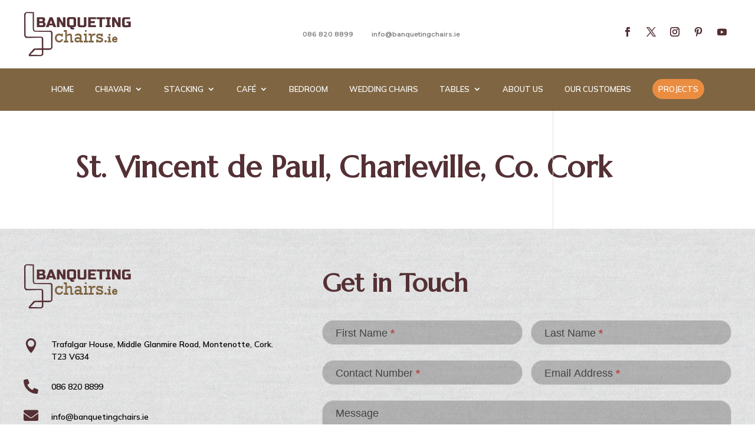

--- FILE ---
content_type: text/html; charset=UTF-8
request_url: https://banquetingchairs.ie/customer/st-vincent-de-paul-charleville-co-cork/
body_size: 29475
content:
<!DOCTYPE html>
<html lang="en-GB">
<head>
	<meta charset="UTF-8" />
<meta http-equiv="X-UA-Compatible" content="IE=edge">
	<link rel="pingback" href="https://banquetingchairs.ie/xmlrpc.php" />

	<script type="text/javascript">
		document.documentElement.className = 'js';
	</script>
	
	<meta name='robots' content='noindex, follow' />
<script id="cookieyes" type="text/javascript" src="https://cdn-cookieyes.com/client_data/9f72a95e239627ba05adfeb7/script.js"></script>
	<!-- This site is optimized with the Yoast SEO plugin v25.9 - https://yoast.com/wordpress/plugins/seo/ -->
	<title>St. Vincent de Paul, Charleville, Co. Cork - Banqueting Chairs</title>
	<meta property="og:locale" content="en_GB" />
	<meta property="og:type" content="article" />
	<meta property="og:title" content="St. Vincent de Paul, Charleville, Co. Cork - Banqueting Chairs" />
	<meta property="og:url" content="https://banquetingchairs.ie/customer/st-vincent-de-paul-charleville-co-cork/" />
	<meta property="og:site_name" content="Banqueting Chairs" />
	<meta property="article:modified_time" content="2023-03-14T16:17:24+00:00" />
	<meta name="twitter:card" content="summary_large_image" />
	<script type="application/ld+json" class="yoast-schema-graph">{"@context":"https://schema.org","@graph":[{"@type":"WebPage","@id":"https://banquetingchairs.ie/customer/st-vincent-de-paul-charleville-co-cork/","url":"https://banquetingchairs.ie/customer/st-vincent-de-paul-charleville-co-cork/","name":"St. Vincent de Paul, Charleville, Co. Cork - Banqueting Chairs","isPartOf":{"@id":"https://banquetingchairs.ie/#website"},"datePublished":"2022-11-28T11:38:39+00:00","dateModified":"2023-03-14T16:17:24+00:00","breadcrumb":{"@id":"https://banquetingchairs.ie/customer/st-vincent-de-paul-charleville-co-cork/#breadcrumb"},"inLanguage":"en-GB","potentialAction":[{"@type":"ReadAction","target":["https://banquetingchairs.ie/customer/st-vincent-de-paul-charleville-co-cork/"]}]},{"@type":"BreadcrumbList","@id":"https://banquetingchairs.ie/customer/st-vincent-de-paul-charleville-co-cork/#breadcrumb","itemListElement":[{"@type":"ListItem","position":1,"name":"Home","item":"https://banquetingchairs.ie/"},{"@type":"ListItem","position":2,"name":"Customers","item":"https://banquetingchairs.ie/customer/"},{"@type":"ListItem","position":3,"name":"St. Vincent de Paul, Charleville, Co. Cork"}]},{"@type":"WebSite","@id":"https://banquetingchairs.ie/#website","url":"https://banquetingchairs.ie/","name":"Banqueting Chairs","description":"Safe, Strong &amp; Durable Banqueting Chairs and Tables","potentialAction":[{"@type":"SearchAction","target":{"@type":"EntryPoint","urlTemplate":"https://banquetingchairs.ie/?s={search_term_string}"},"query-input":{"@type":"PropertyValueSpecification","valueRequired":true,"valueName":"search_term_string"}}],"inLanguage":"en-GB"}]}</script>
	<!-- / Yoast SEO plugin. -->


<link rel='dns-prefetch' href='//js.stripe.com' />
<link rel="alternate" type="application/rss+xml" title="Banqueting Chairs &raquo; Feed" href="https://banquetingchairs.ie/feed/" />
<link rel="alternate" type="application/rss+xml" title="Banqueting Chairs &raquo; Comments Feed" href="https://banquetingchairs.ie/comments/feed/" />
<link rel="alternate" type="application/rss+xml" title="Banqueting Chairs &raquo; St. Vincent de Paul, Charleville, Co. Cork Comments Feed" href="https://banquetingchairs.ie/customer/st-vincent-de-paul-charleville-co-cork/feed/" />
<link rel="alternate" title="oEmbed (JSON)" type="application/json+oembed" href="https://banquetingchairs.ie/wp-json/oembed/1.0/embed?url=https%3A%2F%2Fbanquetingchairs.ie%2Fcustomer%2Fst-vincent-de-paul-charleville-co-cork%2F" />
<link rel="alternate" title="oEmbed (XML)" type="text/xml+oembed" href="https://banquetingchairs.ie/wp-json/oembed/1.0/embed?url=https%3A%2F%2Fbanquetingchairs.ie%2Fcustomer%2Fst-vincent-de-paul-charleville-co-cork%2F&#038;format=xml" />
		<!-- This site uses the Google Analytics by MonsterInsights plugin v9.11.1 - Using Analytics tracking - https://www.monsterinsights.com/ -->
							<script src="//www.googletagmanager.com/gtag/js?id=G-REHCY7P0TS"  data-cfasync="false" data-wpfc-render="false" type="text/javascript" async></script>
			<script data-cfasync="false" data-wpfc-render="false" type="text/javascript">
				var mi_version = '9.11.1';
				var mi_track_user = true;
				var mi_no_track_reason = '';
								var MonsterInsightsDefaultLocations = {"page_location":"https:\/\/banquetingchairs.ie\/customer\/st-vincent-de-paul-charleville-co-cork\/"};
								if ( typeof MonsterInsightsPrivacyGuardFilter === 'function' ) {
					var MonsterInsightsLocations = (typeof MonsterInsightsExcludeQuery === 'object') ? MonsterInsightsPrivacyGuardFilter( MonsterInsightsExcludeQuery ) : MonsterInsightsPrivacyGuardFilter( MonsterInsightsDefaultLocations );
				} else {
					var MonsterInsightsLocations = (typeof MonsterInsightsExcludeQuery === 'object') ? MonsterInsightsExcludeQuery : MonsterInsightsDefaultLocations;
				}

								var disableStrs = [
										'ga-disable-G-REHCY7P0TS',
									];

				/* Function to detect opted out users */
				function __gtagTrackerIsOptedOut() {
					for (var index = 0; index < disableStrs.length; index++) {
						if (document.cookie.indexOf(disableStrs[index] + '=true') > -1) {
							return true;
						}
					}

					return false;
				}

				/* Disable tracking if the opt-out cookie exists. */
				if (__gtagTrackerIsOptedOut()) {
					for (var index = 0; index < disableStrs.length; index++) {
						window[disableStrs[index]] = true;
					}
				}

				/* Opt-out function */
				function __gtagTrackerOptout() {
					for (var index = 0; index < disableStrs.length; index++) {
						document.cookie = disableStrs[index] + '=true; expires=Thu, 31 Dec 2099 23:59:59 UTC; path=/';
						window[disableStrs[index]] = true;
					}
				}

				if ('undefined' === typeof gaOptout) {
					function gaOptout() {
						__gtagTrackerOptout();
					}
				}
								window.dataLayer = window.dataLayer || [];

				window.MonsterInsightsDualTracker = {
					helpers: {},
					trackers: {},
				};
				if (mi_track_user) {
					function __gtagDataLayer() {
						dataLayer.push(arguments);
					}

					function __gtagTracker(type, name, parameters) {
						if (!parameters) {
							parameters = {};
						}

						if (parameters.send_to) {
							__gtagDataLayer.apply(null, arguments);
							return;
						}

						if (type === 'event') {
														parameters.send_to = monsterinsights_frontend.v4_id;
							var hookName = name;
							if (typeof parameters['event_category'] !== 'undefined') {
								hookName = parameters['event_category'] + ':' + name;
							}

							if (typeof MonsterInsightsDualTracker.trackers[hookName] !== 'undefined') {
								MonsterInsightsDualTracker.trackers[hookName](parameters);
							} else {
								__gtagDataLayer('event', name, parameters);
							}
							
						} else {
							__gtagDataLayer.apply(null, arguments);
						}
					}

					__gtagTracker('js', new Date());
					__gtagTracker('set', {
						'developer_id.dZGIzZG': true,
											});
					if ( MonsterInsightsLocations.page_location ) {
						__gtagTracker('set', MonsterInsightsLocations);
					}
										__gtagTracker('config', 'G-REHCY7P0TS', {"forceSSL":"true","link_attribution":"true"} );
										window.gtag = __gtagTracker;										(function () {
						/* https://developers.google.com/analytics/devguides/collection/analyticsjs/ */
						/* ga and __gaTracker compatibility shim. */
						var noopfn = function () {
							return null;
						};
						var newtracker = function () {
							return new Tracker();
						};
						var Tracker = function () {
							return null;
						};
						var p = Tracker.prototype;
						p.get = noopfn;
						p.set = noopfn;
						p.send = function () {
							var args = Array.prototype.slice.call(arguments);
							args.unshift('send');
							__gaTracker.apply(null, args);
						};
						var __gaTracker = function () {
							var len = arguments.length;
							if (len === 0) {
								return;
							}
							var f = arguments[len - 1];
							if (typeof f !== 'object' || f === null || typeof f.hitCallback !== 'function') {
								if ('send' === arguments[0]) {
									var hitConverted, hitObject = false, action;
									if ('event' === arguments[1]) {
										if ('undefined' !== typeof arguments[3]) {
											hitObject = {
												'eventAction': arguments[3],
												'eventCategory': arguments[2],
												'eventLabel': arguments[4],
												'value': arguments[5] ? arguments[5] : 1,
											}
										}
									}
									if ('pageview' === arguments[1]) {
										if ('undefined' !== typeof arguments[2]) {
											hitObject = {
												'eventAction': 'page_view',
												'page_path': arguments[2],
											}
										}
									}
									if (typeof arguments[2] === 'object') {
										hitObject = arguments[2];
									}
									if (typeof arguments[5] === 'object') {
										Object.assign(hitObject, arguments[5]);
									}
									if ('undefined' !== typeof arguments[1].hitType) {
										hitObject = arguments[1];
										if ('pageview' === hitObject.hitType) {
											hitObject.eventAction = 'page_view';
										}
									}
									if (hitObject) {
										action = 'timing' === arguments[1].hitType ? 'timing_complete' : hitObject.eventAction;
										hitConverted = mapArgs(hitObject);
										__gtagTracker('event', action, hitConverted);
									}
								}
								return;
							}

							function mapArgs(args) {
								var arg, hit = {};
								var gaMap = {
									'eventCategory': 'event_category',
									'eventAction': 'event_action',
									'eventLabel': 'event_label',
									'eventValue': 'event_value',
									'nonInteraction': 'non_interaction',
									'timingCategory': 'event_category',
									'timingVar': 'name',
									'timingValue': 'value',
									'timingLabel': 'event_label',
									'page': 'page_path',
									'location': 'page_location',
									'title': 'page_title',
									'referrer' : 'page_referrer',
								};
								for (arg in args) {
																		if (!(!args.hasOwnProperty(arg) || !gaMap.hasOwnProperty(arg))) {
										hit[gaMap[arg]] = args[arg];
									} else {
										hit[arg] = args[arg];
									}
								}
								return hit;
							}

							try {
								f.hitCallback();
							} catch (ex) {
							}
						};
						__gaTracker.create = newtracker;
						__gaTracker.getByName = newtracker;
						__gaTracker.getAll = function () {
							return [];
						};
						__gaTracker.remove = noopfn;
						__gaTracker.loaded = true;
						window['__gaTracker'] = __gaTracker;
					})();
									} else {
										console.log("");
					(function () {
						function __gtagTracker() {
							return null;
						}

						window['__gtagTracker'] = __gtagTracker;
						window['gtag'] = __gtagTracker;
					})();
									}
			</script>
							<!-- / Google Analytics by MonsterInsights -->
		<meta content="Divi Child v.4.19.0.1668506510" name="generator"/><link rel='stylesheet' id='formidable-css' href='https://banquetingchairs.ie/wp-content/plugins/formidable/css/formidableforms.css?ver=9111340' type='text/css' media='all' />
<style id='wp-block-library-inline-css' type='text/css'>
:root{--wp-block-synced-color:#7a00df;--wp-block-synced-color--rgb:122,0,223;--wp-bound-block-color:var(--wp-block-synced-color);--wp-editor-canvas-background:#ddd;--wp-admin-theme-color:#007cba;--wp-admin-theme-color--rgb:0,124,186;--wp-admin-theme-color-darker-10:#006ba1;--wp-admin-theme-color-darker-10--rgb:0,107,160.5;--wp-admin-theme-color-darker-20:#005a87;--wp-admin-theme-color-darker-20--rgb:0,90,135;--wp-admin-border-width-focus:2px}@media (min-resolution:192dpi){:root{--wp-admin-border-width-focus:1.5px}}.wp-element-button{cursor:pointer}:root .has-very-light-gray-background-color{background-color:#eee}:root .has-very-dark-gray-background-color{background-color:#313131}:root .has-very-light-gray-color{color:#eee}:root .has-very-dark-gray-color{color:#313131}:root .has-vivid-green-cyan-to-vivid-cyan-blue-gradient-background{background:linear-gradient(135deg,#00d084,#0693e3)}:root .has-purple-crush-gradient-background{background:linear-gradient(135deg,#34e2e4,#4721fb 50%,#ab1dfe)}:root .has-hazy-dawn-gradient-background{background:linear-gradient(135deg,#faaca8,#dad0ec)}:root .has-subdued-olive-gradient-background{background:linear-gradient(135deg,#fafae1,#67a671)}:root .has-atomic-cream-gradient-background{background:linear-gradient(135deg,#fdd79a,#004a59)}:root .has-nightshade-gradient-background{background:linear-gradient(135deg,#330968,#31cdcf)}:root .has-midnight-gradient-background{background:linear-gradient(135deg,#020381,#2874fc)}:root{--wp--preset--font-size--normal:16px;--wp--preset--font-size--huge:42px}.has-regular-font-size{font-size:1em}.has-larger-font-size{font-size:2.625em}.has-normal-font-size{font-size:var(--wp--preset--font-size--normal)}.has-huge-font-size{font-size:var(--wp--preset--font-size--huge)}.has-text-align-center{text-align:center}.has-text-align-left{text-align:left}.has-text-align-right{text-align:right}.has-fit-text{white-space:nowrap!important}#end-resizable-editor-section{display:none}.aligncenter{clear:both}.items-justified-left{justify-content:flex-start}.items-justified-center{justify-content:center}.items-justified-right{justify-content:flex-end}.items-justified-space-between{justify-content:space-between}.screen-reader-text{border:0;clip-path:inset(50%);height:1px;margin:-1px;overflow:hidden;padding:0;position:absolute;width:1px;word-wrap:normal!important}.screen-reader-text:focus{background-color:#ddd;clip-path:none;color:#444;display:block;font-size:1em;height:auto;left:5px;line-height:normal;padding:15px 23px 14px;text-decoration:none;top:5px;width:auto;z-index:100000}html :where(.has-border-color){border-style:solid}html :where([style*=border-top-color]){border-top-style:solid}html :where([style*=border-right-color]){border-right-style:solid}html :where([style*=border-bottom-color]){border-bottom-style:solid}html :where([style*=border-left-color]){border-left-style:solid}html :where([style*=border-width]){border-style:solid}html :where([style*=border-top-width]){border-top-style:solid}html :where([style*=border-right-width]){border-right-style:solid}html :where([style*=border-bottom-width]){border-bottom-style:solid}html :where([style*=border-left-width]){border-left-style:solid}html :where(img[class*=wp-image-]){height:auto;max-width:100%}:where(figure){margin:0 0 1em}html :where(.is-position-sticky){--wp-admin--admin-bar--position-offset:var(--wp-admin--admin-bar--height,0px)}@media screen and (max-width:600px){html :where(.is-position-sticky){--wp-admin--admin-bar--position-offset:0px}}

/*# sourceURL=wp-block-library-inline-css */
</style><style id='wp-block-button-inline-css' type='text/css'>
.wp-block-button__link{align-content:center;box-sizing:border-box;cursor:pointer;display:inline-block;height:100%;text-align:center;word-break:break-word}.wp-block-button__link.aligncenter{text-align:center}.wp-block-button__link.alignright{text-align:right}:where(.wp-block-button__link){border-radius:9999px;box-shadow:none;padding:calc(.667em + 2px) calc(1.333em + 2px);text-decoration:none}.wp-block-button[style*=text-decoration] .wp-block-button__link{text-decoration:inherit}.wp-block-buttons>.wp-block-button.has-custom-width{max-width:none}.wp-block-buttons>.wp-block-button.has-custom-width .wp-block-button__link{width:100%}.wp-block-buttons>.wp-block-button.has-custom-font-size .wp-block-button__link{font-size:inherit}.wp-block-buttons>.wp-block-button.wp-block-button__width-25{width:calc(25% - var(--wp--style--block-gap, .5em)*.75)}.wp-block-buttons>.wp-block-button.wp-block-button__width-50{width:calc(50% - var(--wp--style--block-gap, .5em)*.5)}.wp-block-buttons>.wp-block-button.wp-block-button__width-75{width:calc(75% - var(--wp--style--block-gap, .5em)*.25)}.wp-block-buttons>.wp-block-button.wp-block-button__width-100{flex-basis:100%;width:100%}.wp-block-buttons.is-vertical>.wp-block-button.wp-block-button__width-25{width:25%}.wp-block-buttons.is-vertical>.wp-block-button.wp-block-button__width-50{width:50%}.wp-block-buttons.is-vertical>.wp-block-button.wp-block-button__width-75{width:75%}.wp-block-button.is-style-squared,.wp-block-button__link.wp-block-button.is-style-squared{border-radius:0}.wp-block-button.no-border-radius,.wp-block-button__link.no-border-radius{border-radius:0!important}:root :where(.wp-block-button .wp-block-button__link.is-style-outline),:root :where(.wp-block-button.is-style-outline>.wp-block-button__link){border:2px solid;padding:.667em 1.333em}:root :where(.wp-block-button .wp-block-button__link.is-style-outline:not(.has-text-color)),:root :where(.wp-block-button.is-style-outline>.wp-block-button__link:not(.has-text-color)){color:currentColor}:root :where(.wp-block-button .wp-block-button__link.is-style-outline:not(.has-background)),:root :where(.wp-block-button.is-style-outline>.wp-block-button__link:not(.has-background)){background-color:initial;background-image:none}
/*# sourceURL=https://banquetingchairs.ie/wp-includes/blocks/button/style.min.css */
</style>
<style id='wp-block-buttons-inline-css' type='text/css'>
.wp-block-buttons{box-sizing:border-box}.wp-block-buttons.is-vertical{flex-direction:column}.wp-block-buttons.is-vertical>.wp-block-button:last-child{margin-bottom:0}.wp-block-buttons>.wp-block-button{display:inline-block;margin:0}.wp-block-buttons.is-content-justification-left{justify-content:flex-start}.wp-block-buttons.is-content-justification-left.is-vertical{align-items:flex-start}.wp-block-buttons.is-content-justification-center{justify-content:center}.wp-block-buttons.is-content-justification-center.is-vertical{align-items:center}.wp-block-buttons.is-content-justification-right{justify-content:flex-end}.wp-block-buttons.is-content-justification-right.is-vertical{align-items:flex-end}.wp-block-buttons.is-content-justification-space-between{justify-content:space-between}.wp-block-buttons.aligncenter{text-align:center}.wp-block-buttons:not(.is-content-justification-space-between,.is-content-justification-right,.is-content-justification-left,.is-content-justification-center) .wp-block-button.aligncenter{margin-left:auto;margin-right:auto;width:100%}.wp-block-buttons[style*=text-decoration] .wp-block-button,.wp-block-buttons[style*=text-decoration] .wp-block-button__link{text-decoration:inherit}.wp-block-buttons.has-custom-font-size .wp-block-button__link{font-size:inherit}.wp-block-buttons .wp-block-button__link{width:100%}.wp-block-button.aligncenter{text-align:center}
/*# sourceURL=https://banquetingchairs.ie/wp-includes/blocks/buttons/style.min.css */
</style>
<link rel='stylesheet' id='wc-blocks-style-css' href='https://banquetingchairs.ie/wp-content/plugins/woocommerce/assets/client/blocks/wc-blocks.css?ver=wc-10.1.3' type='text/css' media='all' />
<link rel='stylesheet' id='wc-blocks-style-product-categories-css' href='https://banquetingchairs.ie/wp-content/plugins/woocommerce/assets/client/blocks/product-categories.css?ver=wc-10.1.3' type='text/css' media='all' />
<style id='global-styles-inline-css' type='text/css'>
:root{--wp--preset--aspect-ratio--square: 1;--wp--preset--aspect-ratio--4-3: 4/3;--wp--preset--aspect-ratio--3-4: 3/4;--wp--preset--aspect-ratio--3-2: 3/2;--wp--preset--aspect-ratio--2-3: 2/3;--wp--preset--aspect-ratio--16-9: 16/9;--wp--preset--aspect-ratio--9-16: 9/16;--wp--preset--color--black: #000000;--wp--preset--color--cyan-bluish-gray: #abb8c3;--wp--preset--color--white: #ffffff;--wp--preset--color--pale-pink: #f78da7;--wp--preset--color--vivid-red: #cf2e2e;--wp--preset--color--luminous-vivid-orange: #ff6900;--wp--preset--color--luminous-vivid-amber: #fcb900;--wp--preset--color--light-green-cyan: #7bdcb5;--wp--preset--color--vivid-green-cyan: #00d084;--wp--preset--color--pale-cyan-blue: #8ed1fc;--wp--preset--color--vivid-cyan-blue: #0693e3;--wp--preset--color--vivid-purple: #9b51e0;--wp--preset--gradient--vivid-cyan-blue-to-vivid-purple: linear-gradient(135deg,rgb(6,147,227) 0%,rgb(155,81,224) 100%);--wp--preset--gradient--light-green-cyan-to-vivid-green-cyan: linear-gradient(135deg,rgb(122,220,180) 0%,rgb(0,208,130) 100%);--wp--preset--gradient--luminous-vivid-amber-to-luminous-vivid-orange: linear-gradient(135deg,rgb(252,185,0) 0%,rgb(255,105,0) 100%);--wp--preset--gradient--luminous-vivid-orange-to-vivid-red: linear-gradient(135deg,rgb(255,105,0) 0%,rgb(207,46,46) 100%);--wp--preset--gradient--very-light-gray-to-cyan-bluish-gray: linear-gradient(135deg,rgb(238,238,238) 0%,rgb(169,184,195) 100%);--wp--preset--gradient--cool-to-warm-spectrum: linear-gradient(135deg,rgb(74,234,220) 0%,rgb(151,120,209) 20%,rgb(207,42,186) 40%,rgb(238,44,130) 60%,rgb(251,105,98) 80%,rgb(254,248,76) 100%);--wp--preset--gradient--blush-light-purple: linear-gradient(135deg,rgb(255,206,236) 0%,rgb(152,150,240) 100%);--wp--preset--gradient--blush-bordeaux: linear-gradient(135deg,rgb(254,205,165) 0%,rgb(254,45,45) 50%,rgb(107,0,62) 100%);--wp--preset--gradient--luminous-dusk: linear-gradient(135deg,rgb(255,203,112) 0%,rgb(199,81,192) 50%,rgb(65,88,208) 100%);--wp--preset--gradient--pale-ocean: linear-gradient(135deg,rgb(255,245,203) 0%,rgb(182,227,212) 50%,rgb(51,167,181) 100%);--wp--preset--gradient--electric-grass: linear-gradient(135deg,rgb(202,248,128) 0%,rgb(113,206,126) 100%);--wp--preset--gradient--midnight: linear-gradient(135deg,rgb(2,3,129) 0%,rgb(40,116,252) 100%);--wp--preset--font-size--small: 13px;--wp--preset--font-size--medium: 20px;--wp--preset--font-size--large: 36px;--wp--preset--font-size--x-large: 42px;--wp--preset--spacing--20: 0.44rem;--wp--preset--spacing--30: 0.67rem;--wp--preset--spacing--40: 1rem;--wp--preset--spacing--50: 1.5rem;--wp--preset--spacing--60: 2.25rem;--wp--preset--spacing--70: 3.38rem;--wp--preset--spacing--80: 5.06rem;--wp--preset--shadow--natural: 6px 6px 9px rgba(0, 0, 0, 0.2);--wp--preset--shadow--deep: 12px 12px 50px rgba(0, 0, 0, 0.4);--wp--preset--shadow--sharp: 6px 6px 0px rgba(0, 0, 0, 0.2);--wp--preset--shadow--outlined: 6px 6px 0px -3px rgb(255, 255, 255), 6px 6px rgb(0, 0, 0);--wp--preset--shadow--crisp: 6px 6px 0px rgb(0, 0, 0);}:root { --wp--style--global--content-size: 823px;--wp--style--global--wide-size: 1080px; }:where(body) { margin: 0; }.wp-site-blocks > .alignleft { float: left; margin-right: 2em; }.wp-site-blocks > .alignright { float: right; margin-left: 2em; }.wp-site-blocks > .aligncenter { justify-content: center; margin-left: auto; margin-right: auto; }:where(.is-layout-flex){gap: 0.5em;}:where(.is-layout-grid){gap: 0.5em;}.is-layout-flow > .alignleft{float: left;margin-inline-start: 0;margin-inline-end: 2em;}.is-layout-flow > .alignright{float: right;margin-inline-start: 2em;margin-inline-end: 0;}.is-layout-flow > .aligncenter{margin-left: auto !important;margin-right: auto !important;}.is-layout-constrained > .alignleft{float: left;margin-inline-start: 0;margin-inline-end: 2em;}.is-layout-constrained > .alignright{float: right;margin-inline-start: 2em;margin-inline-end: 0;}.is-layout-constrained > .aligncenter{margin-left: auto !important;margin-right: auto !important;}.is-layout-constrained > :where(:not(.alignleft):not(.alignright):not(.alignfull)){max-width: var(--wp--style--global--content-size);margin-left: auto !important;margin-right: auto !important;}.is-layout-constrained > .alignwide{max-width: var(--wp--style--global--wide-size);}body .is-layout-flex{display: flex;}.is-layout-flex{flex-wrap: wrap;align-items: center;}.is-layout-flex > :is(*, div){margin: 0;}body .is-layout-grid{display: grid;}.is-layout-grid > :is(*, div){margin: 0;}body{padding-top: 0px;padding-right: 0px;padding-bottom: 0px;padding-left: 0px;}:root :where(.wp-element-button, .wp-block-button__link){background-color: #32373c;border-width: 0;color: #fff;font-family: inherit;font-size: inherit;font-style: inherit;font-weight: inherit;letter-spacing: inherit;line-height: inherit;padding-top: calc(0.667em + 2px);padding-right: calc(1.333em + 2px);padding-bottom: calc(0.667em + 2px);padding-left: calc(1.333em + 2px);text-decoration: none;text-transform: inherit;}.has-black-color{color: var(--wp--preset--color--black) !important;}.has-cyan-bluish-gray-color{color: var(--wp--preset--color--cyan-bluish-gray) !important;}.has-white-color{color: var(--wp--preset--color--white) !important;}.has-pale-pink-color{color: var(--wp--preset--color--pale-pink) !important;}.has-vivid-red-color{color: var(--wp--preset--color--vivid-red) !important;}.has-luminous-vivid-orange-color{color: var(--wp--preset--color--luminous-vivid-orange) !important;}.has-luminous-vivid-amber-color{color: var(--wp--preset--color--luminous-vivid-amber) !important;}.has-light-green-cyan-color{color: var(--wp--preset--color--light-green-cyan) !important;}.has-vivid-green-cyan-color{color: var(--wp--preset--color--vivid-green-cyan) !important;}.has-pale-cyan-blue-color{color: var(--wp--preset--color--pale-cyan-blue) !important;}.has-vivid-cyan-blue-color{color: var(--wp--preset--color--vivid-cyan-blue) !important;}.has-vivid-purple-color{color: var(--wp--preset--color--vivid-purple) !important;}.has-black-background-color{background-color: var(--wp--preset--color--black) !important;}.has-cyan-bluish-gray-background-color{background-color: var(--wp--preset--color--cyan-bluish-gray) !important;}.has-white-background-color{background-color: var(--wp--preset--color--white) !important;}.has-pale-pink-background-color{background-color: var(--wp--preset--color--pale-pink) !important;}.has-vivid-red-background-color{background-color: var(--wp--preset--color--vivid-red) !important;}.has-luminous-vivid-orange-background-color{background-color: var(--wp--preset--color--luminous-vivid-orange) !important;}.has-luminous-vivid-amber-background-color{background-color: var(--wp--preset--color--luminous-vivid-amber) !important;}.has-light-green-cyan-background-color{background-color: var(--wp--preset--color--light-green-cyan) !important;}.has-vivid-green-cyan-background-color{background-color: var(--wp--preset--color--vivid-green-cyan) !important;}.has-pale-cyan-blue-background-color{background-color: var(--wp--preset--color--pale-cyan-blue) !important;}.has-vivid-cyan-blue-background-color{background-color: var(--wp--preset--color--vivid-cyan-blue) !important;}.has-vivid-purple-background-color{background-color: var(--wp--preset--color--vivid-purple) !important;}.has-black-border-color{border-color: var(--wp--preset--color--black) !important;}.has-cyan-bluish-gray-border-color{border-color: var(--wp--preset--color--cyan-bluish-gray) !important;}.has-white-border-color{border-color: var(--wp--preset--color--white) !important;}.has-pale-pink-border-color{border-color: var(--wp--preset--color--pale-pink) !important;}.has-vivid-red-border-color{border-color: var(--wp--preset--color--vivid-red) !important;}.has-luminous-vivid-orange-border-color{border-color: var(--wp--preset--color--luminous-vivid-orange) !important;}.has-luminous-vivid-amber-border-color{border-color: var(--wp--preset--color--luminous-vivid-amber) !important;}.has-light-green-cyan-border-color{border-color: var(--wp--preset--color--light-green-cyan) !important;}.has-vivid-green-cyan-border-color{border-color: var(--wp--preset--color--vivid-green-cyan) !important;}.has-pale-cyan-blue-border-color{border-color: var(--wp--preset--color--pale-cyan-blue) !important;}.has-vivid-cyan-blue-border-color{border-color: var(--wp--preset--color--vivid-cyan-blue) !important;}.has-vivid-purple-border-color{border-color: var(--wp--preset--color--vivid-purple) !important;}.has-vivid-cyan-blue-to-vivid-purple-gradient-background{background: var(--wp--preset--gradient--vivid-cyan-blue-to-vivid-purple) !important;}.has-light-green-cyan-to-vivid-green-cyan-gradient-background{background: var(--wp--preset--gradient--light-green-cyan-to-vivid-green-cyan) !important;}.has-luminous-vivid-amber-to-luminous-vivid-orange-gradient-background{background: var(--wp--preset--gradient--luminous-vivid-amber-to-luminous-vivid-orange) !important;}.has-luminous-vivid-orange-to-vivid-red-gradient-background{background: var(--wp--preset--gradient--luminous-vivid-orange-to-vivid-red) !important;}.has-very-light-gray-to-cyan-bluish-gray-gradient-background{background: var(--wp--preset--gradient--very-light-gray-to-cyan-bluish-gray) !important;}.has-cool-to-warm-spectrum-gradient-background{background: var(--wp--preset--gradient--cool-to-warm-spectrum) !important;}.has-blush-light-purple-gradient-background{background: var(--wp--preset--gradient--blush-light-purple) !important;}.has-blush-bordeaux-gradient-background{background: var(--wp--preset--gradient--blush-bordeaux) !important;}.has-luminous-dusk-gradient-background{background: var(--wp--preset--gradient--luminous-dusk) !important;}.has-pale-ocean-gradient-background{background: var(--wp--preset--gradient--pale-ocean) !important;}.has-electric-grass-gradient-background{background: var(--wp--preset--gradient--electric-grass) !important;}.has-midnight-gradient-background{background: var(--wp--preset--gradient--midnight) !important;}.has-small-font-size{font-size: var(--wp--preset--font-size--small) !important;}.has-medium-font-size{font-size: var(--wp--preset--font-size--medium) !important;}.has-large-font-size{font-size: var(--wp--preset--font-size--large) !important;}.has-x-large-font-size{font-size: var(--wp--preset--font-size--x-large) !important;}
/*# sourceURL=global-styles-inline-css */
</style>
<style id='block-style-variation-styles-inline-css' type='text/css'>
:root :where(.wp-block-button.is-style-outline--1 .wp-block-button__link){background: transparent none;border-color: currentColor;border-width: 2px;border-style: solid;color: currentColor;padding-top: 0.667em;padding-right: 1.33em;padding-bottom: 0.667em;padding-left: 1.33em;}
:root :where(.wp-block-button.is-style-outline--2 .wp-block-button__link){background: transparent none;border-color: currentColor;border-width: 2px;border-style: solid;color: currentColor;padding-top: 0.667em;padding-right: 1.33em;padding-bottom: 0.667em;padding-left: 1.33em;}
/*# sourceURL=block-style-variation-styles-inline-css */
</style>

<link rel='stylesheet' id='stripe-style-css' href='https://banquetingchairs.ie/wp-content/plugins/Stripe-Integration/css/style.css?ver=6.9' type='text/css' media='all' />
<link rel='stylesheet' id='dica-builder-styles-css' href='https://banquetingchairs.ie/wp-content/plugins/dg-divi-carousel/assets/css/dica-builder.css?ver=3.0.0' type='text/css' media='all' />
<link rel='stylesheet' id='dica-lightbox-styles-css' href='https://banquetingchairs.ie/wp-content/plugins/dg-divi-carousel/styles/light-box-styles.css?ver=3.0.0' type='text/css' media='all' />
<link rel='stylesheet' id='swipe-style-css' href='https://banquetingchairs.ie/wp-content/plugins/dg-divi-carousel/styles/swiper.min.css?ver=3.0.0' type='text/css' media='all' />
<link rel='stylesheet' id='wonderplugin-3dcarousel-style-css' href='https://banquetingchairs.ie/wp-content/plugins/wonderplugin-3dcarousel/engine/wonderplugin3dcarousel.css?ver=4.3' type='text/css' media='all' />
<link rel='stylesheet' id='woocommerce-layout-css' href='https://banquetingchairs.ie/wp-content/plugins/woocommerce/assets/css/woocommerce-layout.css?ver=10.1.3' type='text/css' media='all' />
<link rel='stylesheet' id='woocommerce-smallscreen-css' href='https://banquetingchairs.ie/wp-content/plugins/woocommerce/assets/css/woocommerce-smallscreen.css?ver=10.1.3' type='text/css' media='only screen and (max-width: 768px)' />
<link rel='stylesheet' id='woocommerce-general-css' href='https://banquetingchairs.ie/wp-content/plugins/woocommerce/assets/css/woocommerce.css?ver=10.1.3' type='text/css' media='all' />
<style id='woocommerce-inline-inline-css' type='text/css'>
.woocommerce form .form-row .required { visibility: visible; }
/*# sourceURL=woocommerce-inline-inline-css */
</style>
<link rel='stylesheet' id='search-filter-plugin-styles-css' href='https://banquetingchairs.ie/wp-content/plugins/search-filter-pro/public/assets/css/search-filter.min.css?ver=2.5.11' type='text/css' media='all' />
<link rel='stylesheet' id='brands-styles-css' href='https://banquetingchairs.ie/wp-content/plugins/woocommerce/assets/css/brands.css?ver=10.1.3' type='text/css' media='all' />
<link rel='stylesheet' id='divi-carousel-styles-css' href='https://banquetingchairs.ie/wp-content/plugins/dg-divi-carousel/styles/style.min.css?ver=3.0.0' type='text/css' media='all' />
<link rel='stylesheet' id='revslider-divi-styles-css' href='https://banquetingchairs.ie/wp-content/plugins/revslider/admin/includes/shortcode_generator/divi/styles/style.min.css?ver=1.0.0' type='text/css' media='all' />
<link rel='stylesheet' id='wp-pagenavi-css' href='https://banquetingchairs.ie/wp-content/plugins/wp-pagenavi/pagenavi-css.css?ver=2.70' type='text/css' media='all' />
<link rel='stylesheet' id='wpforms-choicesjs-css' href='https://banquetingchairs.ie/wp-content/plugins/wpforms-lite/assets/css/integrations/divi/choices.min.css?ver=10.2.0' type='text/css' media='all' />
<link rel='stylesheet' id='divi-style-parent-css' href='https://banquetingchairs.ie/wp-content/themes/Divi/style-static.min.css?ver=4.27.4' type='text/css' media='all' />
<link rel='stylesheet' id='divi-style-css' href='https://banquetingchairs.ie/wp-content/themes/Divi-child/style.css?ver=4.27.4' type='text/css' media='all' />
<script type="text/javascript" src="https://banquetingchairs.ie/wp-content/plugins/google-analytics-premium/assets/js/frontend-gtag.min.js?ver=9.11.1" id="monsterinsights-frontend-script-js" async="async" data-wp-strategy="async"></script>
<script data-cfasync="false" data-wpfc-render="false" type="text/javascript" id='monsterinsights-frontend-script-js-extra'>/* <![CDATA[ */
var monsterinsights_frontend = {"js_events_tracking":"true","download_extensions":"doc,pdf,ppt,zip,xls,docx,pptx,xlsx","inbound_paths":"[{\"path\":\"\\\/go\\\/\",\"label\":\"affiliate\"},{\"path\":\"\\\/recommend\\\/\",\"label\":\"affiliate\"}]","home_url":"https:\/\/banquetingchairs.ie","hash_tracking":"false","v4_id":"G-REHCY7P0TS"};/* ]]> */
</script>
<script type="text/javascript" id="breeze-prefetch-js-extra">
/* <![CDATA[ */
var breeze_prefetch = {"local_url":"https://banquetingchairs.ie","ignore_remote_prefetch":"1","ignore_list":["/cart/","/checkout/","/my-account/","wp-admin","wp-login.php"]};
//# sourceURL=breeze-prefetch-js-extra
/* ]]> */
</script>
<script type="text/javascript" src="https://banquetingchairs.ie/wp-content/plugins/breeze/assets/js/js-front-end/breeze-prefetch-links.min.js?ver=2.2.22" id="breeze-prefetch-js"></script>
<script type="text/javascript" src="https://banquetingchairs.ie/wp-includes/js/jquery/jquery.min.js?ver=3.7.1" id="jquery-core-js"></script>
<script type="text/javascript" src="https://banquetingchairs.ie/wp-includes/js/jquery/jquery-migrate.min.js?ver=3.4.1" id="jquery-migrate-js"></script>
<script type="text/javascript" src="https://banquetingchairs.ie/wp-content/plugins/wonderplugin-3dcarousel/engine/wp3dcarousellightbox.js?ver=4.3" id="wonderplugin-3dcarousel-lightbox-script-js"></script>
<script type="text/javascript" src="https://banquetingchairs.ie/wp-content/plugins/wonderplugin-3dcarousel/engine/wonderplugin3dcarousel.js?ver=4.3" id="wonderplugin-3dcarousel-script-js"></script>
<script type="text/javascript" src="https://banquetingchairs.ie/wp-content/plugins/woocommerce/assets/js/jquery-blockui/jquery.blockUI.min.js?ver=2.7.0-wc.10.1.3" id="jquery-blockui-js" defer="defer" data-wp-strategy="defer"></script>
<script type="text/javascript" id="wc-add-to-cart-js-extra">
/* <![CDATA[ */
var wc_add_to_cart_params = {"ajax_url":"/wp-admin/admin-ajax.php","wc_ajax_url":"/?wc-ajax=%%endpoint%%","i18n_view_cart":"View basket","cart_url":"https://banquetingchairs.ie/cart/","is_cart":"","cart_redirect_after_add":"no"};
//# sourceURL=wc-add-to-cart-js-extra
/* ]]> */
</script>
<script type="text/javascript" src="https://banquetingchairs.ie/wp-content/plugins/woocommerce/assets/js/frontend/add-to-cart.min.js?ver=10.1.3" id="wc-add-to-cart-js" defer="defer" data-wp-strategy="defer"></script>
<script type="text/javascript" src="https://banquetingchairs.ie/wp-content/plugins/woocommerce/assets/js/js-cookie/js.cookie.min.js?ver=2.1.4-wc.10.1.3" id="js-cookie-js" defer="defer" data-wp-strategy="defer"></script>
<script type="text/javascript" id="woocommerce-js-extra">
/* <![CDATA[ */
var woocommerce_params = {"ajax_url":"/wp-admin/admin-ajax.php","wc_ajax_url":"/?wc-ajax=%%endpoint%%","i18n_password_show":"Show password","i18n_password_hide":"Hide password"};
//# sourceURL=woocommerce-js-extra
/* ]]> */
</script>
<script type="text/javascript" src="https://banquetingchairs.ie/wp-content/plugins/woocommerce/assets/js/frontend/woocommerce.min.js?ver=10.1.3" id="woocommerce-js" defer="defer" data-wp-strategy="defer"></script>
<script type="text/javascript" id="search-filter-plugin-build-js-extra">
/* <![CDATA[ */
var SF_LDATA = {"ajax_url":"https://banquetingchairs.ie/wp-admin/admin-ajax.php","home_url":"https://banquetingchairs.ie/","extensions":[]};
//# sourceURL=search-filter-plugin-build-js-extra
/* ]]> */
</script>
<script type="text/javascript" src="https://banquetingchairs.ie/wp-content/plugins/search-filter-pro/public/assets/js/search-filter-build.min.js?ver=2.5.11" id="search-filter-plugin-build-js"></script>
<script type="text/javascript" src="https://banquetingchairs.ie/wp-content/plugins/search-filter-pro/public/assets/js/chosen.jquery.min.js?ver=2.5.11" id="search-filter-plugin-chosen-js"></script>
<link rel="https://api.w.org/" href="https://banquetingchairs.ie/wp-json/" /><link rel="EditURI" type="application/rsd+xml" title="RSD" href="https://banquetingchairs.ie/xmlrpc.php?rsd" />
<meta name="generator" content="WordPress 6.9" />
<meta name="generator" content="WooCommerce 10.1.3" />
<link rel='shortlink' href='https://banquetingchairs.ie/?p=3048' />
<script>document.documentElement.className += " js";</script>
<meta name="viewport" content="width=device-width, initial-scale=1.0, maximum-scale=1.0, user-scalable=0" />	<noscript><style>.woocommerce-product-gallery{ opacity: 1 !important; }</style></noscript>
	<meta name="generator" content="Powered by Slider Revolution 6.7.36 - responsive, Mobile-Friendly Slider Plugin for WordPress with comfortable drag and drop interface." />
<!-- Global Ads Phone Number Replacement-->
<script>
  gtag('config', 'AW-1039089250/GUeKCLWohbMBEOL8vO8D', {
    'phone_conversion_number': '086 8208899'
  });
</script>
<script src="https://cdnjs.cloudflare.com/ajax/libs/jquery/3.3.1/jquery.min.js"></script>

<!-- Global site tag (gtag.js) - Google Ads: 1039089250 -->
<script async src="https://www.googletagmanager.com/gtag/js?id=AW-1039089250"></script>
<script>
  window.dataLayer = window.dataLayer || [];
  function gtag(){dataLayer.push(arguments);}
  gtag('js', new Date());

  gtag('config', 'AW-1039089250');
</script>
<!-- Google Tag Manager -->
<script>(function(w,d,s,l,i){w[l]=w[l]||[];w[l].push({'gtm.start':
new Date().getTime(),event:'gtm.js'});var f=d.getElementsByTagName(s)[0],
j=d.createElement(s),dl=l!='dataLayer'?'&l='+l:'';j.async=true;j.src=
'https://www.googletagmanager.com/gtm.js?id='+i+dl;f.parentNode.insertBefore(j,f);
})(window,document,'script','dataLayer','GTM-T8ZX386W');</script>
<!-- End Google Tag Manager -->


<!-- Zoho Chat -->
<script>window.$zoho=window.$zoho || {};$zoho.salesiq=$zoho.salesiq||{ready:function(){}}</script><script id="zsiqscript" src="https://salesiq.zohopublic.eu/widget?wc=siq65509b17ff3c7ab35bc39401b4dbb931701bed1fb200bd589bd94bdbebb8a1f6" defer></script><link rel="icon" href="https://banquetingchairs.ie/wp-content/uploads/2025/05/cropped-Banqueting-Chairs-32x32.jpg" sizes="32x32" />
<link rel="icon" href="https://banquetingchairs.ie/wp-content/uploads/2025/05/cropped-Banqueting-Chairs-192x192.jpg" sizes="192x192" />
<link rel="apple-touch-icon" href="https://banquetingchairs.ie/wp-content/uploads/2025/05/cropped-Banqueting-Chairs-180x180.jpg" />
<meta name="msapplication-TileImage" content="https://banquetingchairs.ie/wp-content/uploads/2025/05/cropped-Banqueting-Chairs-270x270.jpg" />
<script>function setREVStartSize(e){
			//window.requestAnimationFrame(function() {
				window.RSIW = window.RSIW===undefined ? window.innerWidth : window.RSIW;
				window.RSIH = window.RSIH===undefined ? window.innerHeight : window.RSIH;
				try {
					var pw = document.getElementById(e.c).parentNode.offsetWidth,
						newh;
					pw = pw===0 || isNaN(pw) || (e.l=="fullwidth" || e.layout=="fullwidth") ? window.RSIW : pw;
					e.tabw = e.tabw===undefined ? 0 : parseInt(e.tabw);
					e.thumbw = e.thumbw===undefined ? 0 : parseInt(e.thumbw);
					e.tabh = e.tabh===undefined ? 0 : parseInt(e.tabh);
					e.thumbh = e.thumbh===undefined ? 0 : parseInt(e.thumbh);
					e.tabhide = e.tabhide===undefined ? 0 : parseInt(e.tabhide);
					e.thumbhide = e.thumbhide===undefined ? 0 : parseInt(e.thumbhide);
					e.mh = e.mh===undefined || e.mh=="" || e.mh==="auto" ? 0 : parseInt(e.mh,0);
					if(e.layout==="fullscreen" || e.l==="fullscreen")
						newh = Math.max(e.mh,window.RSIH);
					else{
						e.gw = Array.isArray(e.gw) ? e.gw : [e.gw];
						for (var i in e.rl) if (e.gw[i]===undefined || e.gw[i]===0) e.gw[i] = e.gw[i-1];
						e.gh = e.el===undefined || e.el==="" || (Array.isArray(e.el) && e.el.length==0)? e.gh : e.el;
						e.gh = Array.isArray(e.gh) ? e.gh : [e.gh];
						for (var i in e.rl) if (e.gh[i]===undefined || e.gh[i]===0) e.gh[i] = e.gh[i-1];
											
						var nl = new Array(e.rl.length),
							ix = 0,
							sl;
						e.tabw = e.tabhide>=pw ? 0 : e.tabw;
						e.thumbw = e.thumbhide>=pw ? 0 : e.thumbw;
						e.tabh = e.tabhide>=pw ? 0 : e.tabh;
						e.thumbh = e.thumbhide>=pw ? 0 : e.thumbh;
						for (var i in e.rl) nl[i] = e.rl[i]<window.RSIW ? 0 : e.rl[i];
						sl = nl[0];
						for (var i in nl) if (sl>nl[i] && nl[i]>0) { sl = nl[i]; ix=i;}
						var m = pw>(e.gw[ix]+e.tabw+e.thumbw) ? 1 : (pw-(e.tabw+e.thumbw)) / (e.gw[ix]);
						newh =  (e.gh[ix] * m) + (e.tabh + e.thumbh);
					}
					var el = document.getElementById(e.c);
					if (el!==null && el) el.style.height = newh+"px";
					el = document.getElementById(e.c+"_wrapper");
					if (el!==null && el) {
						el.style.height = newh+"px";
						el.style.display = "block";
					}
				} catch(e){
					console.log("Failure at Presize of Slider:" + e)
				}
			//});
		  };</script>
<style id="et-divi-customizer-global-cached-inline-styles">body,.et_pb_column_1_2 .et_quote_content blockquote cite,.et_pb_column_1_2 .et_link_content a.et_link_main_url,.et_pb_column_1_3 .et_quote_content blockquote cite,.et_pb_column_3_8 .et_quote_content blockquote cite,.et_pb_column_1_4 .et_quote_content blockquote cite,.et_pb_blog_grid .et_quote_content blockquote cite,.et_pb_column_1_3 .et_link_content a.et_link_main_url,.et_pb_column_3_8 .et_link_content a.et_link_main_url,.et_pb_column_1_4 .et_link_content a.et_link_main_url,.et_pb_blog_grid .et_link_content a.et_link_main_url,body .et_pb_bg_layout_light .et_pb_post p,body .et_pb_bg_layout_dark .et_pb_post p{font-size:16px}.et_pb_slide_content,.et_pb_best_value{font-size:18px}body{color:#595959}h1,h2,h3,h4,h5,h6{color:#543034}body,.et_pb_column_1_2 .et_quote_content blockquote cite,.et_pb_column_1_2 .et_link_content a.et_link_main_url,.et_pb_column_1_3 .et_quote_content blockquote cite,.et_pb_column_3_8 .et_quote_content blockquote cite,.et_pb_column_1_4 .et_quote_content blockquote cite,.et_pb_blog_grid .et_quote_content blockquote cite,.et_pb_column_1_3 .et_link_content a.et_link_main_url,.et_pb_column_3_8 .et_link_content a.et_link_main_url,.et_pb_column_1_4 .et_link_content a.et_link_main_url,.et_pb_blog_grid .et_link_content a.et_link_main_url,body .et_pb_bg_layout_light .et_pb_post p,body .et_pb_bg_layout_dark .et_pb_post p{font-weight:600}.et_pb_slide_content,.et_pb_best_value{font-weight:600}.woocommerce #respond input#submit,.woocommerce-page #respond input#submit,.woocommerce #content input.button,.woocommerce-page #content input.button,.woocommerce-message,.woocommerce-error,.woocommerce-info{background:#eb8423!important}#et_search_icon:hover,.mobile_menu_bar:before,.mobile_menu_bar:after,.et_toggle_slide_menu:after,.et-social-icon a:hover,.et_pb_sum,.et_pb_pricing li a,.et_pb_pricing_table_button,.et_overlay:before,.entry-summary p.price ins,.woocommerce div.product span.price,.woocommerce-page div.product span.price,.woocommerce #content div.product span.price,.woocommerce-page #content div.product span.price,.woocommerce div.product p.price,.woocommerce-page div.product p.price,.woocommerce #content div.product p.price,.woocommerce-page #content div.product p.price,.et_pb_member_social_links a:hover,.woocommerce .star-rating span:before,.woocommerce-page .star-rating span:before,.et_pb_widget li a:hover,.et_pb_filterable_portfolio .et_pb_portfolio_filters li a.active,.et_pb_filterable_portfolio .et_pb_portofolio_pagination ul li a.active,.et_pb_gallery .et_pb_gallery_pagination ul li a.active,.wp-pagenavi span.current,.wp-pagenavi a:hover,.nav-single a,.tagged_as a,.posted_in a{color:#eb8423}.et_pb_contact_submit,.et_password_protected_form .et_submit_button,.et_pb_bg_layout_light .et_pb_newsletter_button,.comment-reply-link,.form-submit .et_pb_button,.et_pb_bg_layout_light .et_pb_promo_button,.et_pb_bg_layout_light .et_pb_more_button,.woocommerce a.button.alt,.woocommerce-page a.button.alt,.woocommerce button.button.alt,.woocommerce button.button.alt.disabled,.woocommerce-page button.button.alt,.woocommerce-page button.button.alt.disabled,.woocommerce input.button.alt,.woocommerce-page input.button.alt,.woocommerce #respond input#submit.alt,.woocommerce-page #respond input#submit.alt,.woocommerce #content input.button.alt,.woocommerce-page #content input.button.alt,.woocommerce a.button,.woocommerce-page a.button,.woocommerce button.button,.woocommerce-page button.button,.woocommerce input.button,.woocommerce-page input.button,.et_pb_contact p input[type="checkbox"]:checked+label i:before,.et_pb_bg_layout_light.et_pb_module.et_pb_button{color:#eb8423}.footer-widget h4{color:#eb8423}.et-search-form,.nav li ul,.et_mobile_menu,.footer-widget li:before,.et_pb_pricing li:before,blockquote{border-color:#eb8423}.et_pb_counter_amount,.et_pb_featured_table .et_pb_pricing_heading,.et_quote_content,.et_link_content,.et_audio_content,.et_pb_post_slider.et_pb_bg_layout_dark,.et_slide_in_menu_container,.et_pb_contact p input[type="radio"]:checked+label i:before{background-color:#eb8423}.container,.et_pb_row,.et_pb_slider .et_pb_container,.et_pb_fullwidth_section .et_pb_title_container,.et_pb_fullwidth_section .et_pb_title_featured_container,.et_pb_fullwidth_header:not(.et_pb_fullscreen) .et_pb_fullwidth_header_container{max-width:1200px}.et_boxed_layout #page-container,.et_boxed_layout.et_non_fixed_nav.et_transparent_nav #page-container #top-header,.et_boxed_layout.et_non_fixed_nav.et_transparent_nav #page-container #main-header,.et_fixed_nav.et_boxed_layout #page-container #top-header,.et_fixed_nav.et_boxed_layout #page-container #main-header,.et_boxed_layout #page-container .container,.et_boxed_layout #page-container .et_pb_row{max-width:1360px}a{color:#eb8423}.nav li ul{border-color:#8ed5d7}.et_secondary_nav_enabled #page-container #top-header{background-color:#eb8423!important}#et-secondary-nav li ul{background-color:#eb8423}.et_header_style_centered .mobile_nav .select_page,.et_header_style_split .mobile_nav .select_page,.et_nav_text_color_light #top-menu>li>a,.et_nav_text_color_dark #top-menu>li>a,#top-menu a,.et_mobile_menu li a,.et_nav_text_color_light .et_mobile_menu li a,.et_nav_text_color_dark .et_mobile_menu li a,#et_search_icon:before,.et_search_form_container input,span.et_close_search_field:after,#et-top-navigation .et-cart-info{color:#3b3b3b}.et_search_form_container input::-moz-placeholder{color:#3b3b3b}.et_search_form_container input::-webkit-input-placeholder{color:#3b3b3b}.et_search_form_container input:-ms-input-placeholder{color:#3b3b3b}#top-menu li a{font-size:15px}body.et_vertical_nav .container.et_search_form_container .et-search-form input{font-size:15px!important}#top-menu li.current-menu-ancestor>a,#top-menu li.current-menu-item>a,#top-menu li.current_page_item>a{color:#8ed5d7}#main-footer .footer-widget h4,#main-footer .widget_block h1,#main-footer .widget_block h2,#main-footer .widget_block h3,#main-footer .widget_block h4,#main-footer .widget_block h5,#main-footer .widget_block h6{color:#eb8423}.footer-widget li:before{border-color:#eb8423}#footer-widgets .footer-widget li:before{top:10.6px}#footer-bottom{background-color:#eb8423}#footer-info,#footer-info a{color:#ffffff}#footer-info{font-size:16px}#footer-bottom .et-social-icon a{color:#ffffff}h1,h2,h3,h4,h5,h6,.et_quote_content blockquote p,.et_pb_slide_description .et_pb_slide_title{line-height:1.5em}@media only screen and (min-width:981px){.et_fixed_nav #page-container .et-fixed-header#top-header{background-color:#eb8423!important}.et_fixed_nav #page-container .et-fixed-header#top-header #et-secondary-nav li ul{background-color:#eb8423}.et-fixed-header #top-menu a,.et-fixed-header #et_search_icon:before,.et-fixed-header #et_top_search .et-search-form input,.et-fixed-header .et_search_form_container input,.et-fixed-header .et_close_search_field:after,.et-fixed-header #et-top-navigation .et-cart-info{color:#3b3b3b!important}.et-fixed-header .et_search_form_container input::-moz-placeholder{color:#3b3b3b!important}.et-fixed-header .et_search_form_container input::-webkit-input-placeholder{color:#3b3b3b!important}.et-fixed-header .et_search_form_container input:-ms-input-placeholder{color:#3b3b3b!important}.et-fixed-header #top-menu li.current-menu-ancestor>a,.et-fixed-header #top-menu li.current-menu-item>a,.et-fixed-header #top-menu li.current_page_item>a{color:#8ed5d7!important}}@media only screen and (min-width:1500px){.et_pb_row{padding:30px 0}.et_pb_section{padding:60px 0}.single.et_pb_pagebuilder_layout.et_full_width_page .et_post_meta_wrapper{padding-top:90px}.et_pb_fullwidth_section{padding:0}}h1,h1.et_pb_contact_main_title,.et_pb_title_container h1{font-size:50px}h2,.product .related h2,.et_pb_column_1_2 .et_quote_content blockquote p{font-size:43px}h3{font-size:36px}h4,.et_pb_circle_counter h3,.et_pb_number_counter h3,.et_pb_column_1_3 .et_pb_post h2,.et_pb_column_1_4 .et_pb_post h2,.et_pb_blog_grid h2,.et_pb_column_1_3 .et_quote_content blockquote p,.et_pb_column_3_8 .et_quote_content blockquote p,.et_pb_column_1_4 .et_quote_content blockquote p,.et_pb_blog_grid .et_quote_content blockquote p,.et_pb_column_1_3 .et_link_content h2,.et_pb_column_3_8 .et_link_content h2,.et_pb_column_1_4 .et_link_content h2,.et_pb_blog_grid .et_link_content h2,.et_pb_column_1_3 .et_audio_content h2,.et_pb_column_3_8 .et_audio_content h2,.et_pb_column_1_4 .et_audio_content h2,.et_pb_blog_grid .et_audio_content h2,.et_pb_column_3_8 .et_pb_audio_module_content h2,.et_pb_column_1_3 .et_pb_audio_module_content h2,.et_pb_gallery_grid .et_pb_gallery_item h3,.et_pb_portfolio_grid .et_pb_portfolio_item h2,.et_pb_filterable_portfolio_grid .et_pb_portfolio_item h2{font-size:30px}h5{font-size:26px}h6{font-size:23px}.et_pb_slide_description .et_pb_slide_title{font-size:76px}.woocommerce ul.products li.product h3,.woocommerce-page ul.products li.product h3,.et_pb_gallery_grid .et_pb_gallery_item h3,.et_pb_portfolio_grid .et_pb_portfolio_item h2,.et_pb_filterable_portfolio_grid .et_pb_portfolio_item h2,.et_pb_column_1_4 .et_pb_audio_module_content h2{font-size:26px}h1,h1.et_pb_contact_main_title,.et_pb_title_container h1{font-weight:700}h2,.product .related h2,.et_pb_column_1_2 .et_quote_content blockquote p{font-weight:700}h3{font-weight:700}h4,.et_pb_circle_counter h3,.et_pb_number_counter h3,.et_pb_column_1_3 .et_pb_post h2,.et_pb_column_1_4 .et_pb_post h2,.et_pb_blog_grid h2,.et_pb_column_1_3 .et_quote_content blockquote p,.et_pb_column_3_8 .et_quote_content blockquote p,.et_pb_column_1_4 .et_quote_content blockquote p,.et_pb_blog_grid .et_quote_content blockquote p,.et_pb_column_1_3 .et_link_content h2,.et_pb_column_3_8 .et_link_content h2,.et_pb_column_1_4 .et_link_content h2,.et_pb_blog_grid .et_link_content h2,.et_pb_column_1_3 .et_audio_content h2,.et_pb_column_3_8 .et_audio_content h2,.et_pb_column_1_4 .et_audio_content h2,.et_pb_blog_grid .et_audio_content h2,.et_pb_column_3_8 .et_pb_audio_module_content h2,.et_pb_column_1_3 .et_pb_audio_module_content h2,.et_pb_gallery_grid .et_pb_gallery_item h3,.et_pb_portfolio_grid .et_pb_portfolio_item h2,.et_pb_filterable_portfolio_grid .et_pb_portfolio_item h2{font-weight:700}h5{font-weight:700}h6{font-weight:700}.et_pb_slide_description .et_pb_slide_title{font-weight:700}.woocommerce ul.products li.product h3,.woocommerce-page ul.products li.product h3,.et_pb_gallery_grid .et_pb_gallery_item h3,.et_pb_portfolio_grid .et_pb_portfolio_item h2,.et_pb_filterable_portfolio_grid .et_pb_portfolio_item h2,.et_pb_column_1_4 .et_pb_audio_module_content h2{font-weight:700}	h1,h2,h3,h4,h5,h6{font-family:'Marcellus',Georgia,"Times New Roman",serif}body,input,textarea,select{font-family:'Mulish',Helvetica,Arial,Lucida,sans-serif}.single-post .et_pb_row.et_pb_row_0_tb_header.et_pb_equal_columns{max-width:1200px}.single-post .et_pb_row.et_pb_row_1_tb_header.et_pb_row--with-menu.chair-home-sec p{color:#fff;text-align:right}.menu-item-3163 a{background:#EA8D41;margin-top:-10px;padding:10px!important;color:white!important}.p-blog a.entry-featured-image-url{float:left;width:50%}.p-blog h2.entry-title{margin-top:75px}.p-blog .post-content,.p-blog h2.entry-title{float:right;width:50%;padding:0 30px}ul.wed-list li{list-style:none}section.related.products{margin-top:25px!important;float:left;border-top:1px solid #ccc;padding-top:25px}section.related.products h2{font-size:20px!important}section.related.products h2.woocommerce-loop-product__title{font-size:15px!important;line-height:20px}.containerwrap{width:50%;float:left}.woo-product-gallery-slider{width:100%!important}.et_pb_row{width:95%}.wpgs-nav.slick-initialized.slick-slider{margin-top:-140px}.wpgs-nav .slick-slide{width:20%!important}.wpgs-nav .slick-track{display:flex;justify-content:center}.single form.variations_form.cart{display:block!important}.single_variation_wrap{display:none!important}.single p.price{display:none}.single form.cart{display:none}ul.sub-menu li a{width:100%;margin-bottom:10px;font-size:14px!important;line-height:23px}ul.sub-menu li{padding:0;width:100%}.cat-table h3{border-bottom:2px solid;max-width:190px;margin-top:40px;text-align:center;border-color:#eb8423!important}.cat-table h2{margin-bottom:40px}.post-m{display:none}.searchandfilter label{display:block}.searchandfilter select{width:100%;height:45px}.searchandfilter li{width:50%!important;float:left;padding:0 10px!important}.searchandfilter ul{padding:0}.searchandfilter h4{font-size:18px}.search-filter-results .page-count{display:none}.search-filter-results .pagination.pag-1{display:none}.m-header .et_pb_menu__wrap{justify-content:right!important;margin-top:-90px}.et_pb_row_0_tb_header{display:flex;align-items:center}.single div#sidebar{display:none}.single div#left-area{padding:0!important;width:100%}.single-product h1.product_title.entry-title{color:#4c4c4c;font-size:24px}div#frm_form_6_container{padding:20px;background-color:#f5f5f5!important}h2.enq_title{color:#4c4c4c;font-size:18px;margin-top:25px;font-weight:500;background-color:#f5f5f5;padding:25px 20px 5px}div#frm_form_6_container button.frm_button_submit.frm_final_submit{background-color:#000!important;padding:15px 30px!important;color:#fff!important;font-size:18px!important;border-radius:0!important}div#frm_form_6_container .frm_inside_container input,div#frm_form_6_container .frm_inside_container textarea{width:100%;height:45px;border:none!important;box-shadow:none!important;background-color:#d0d0d0;border-radius:0}div#frm_form_6_container textarea{height:100px}div#frm_form_6_container .form-field{margin-bottom:0px!important}.single-product .woocommerce-product-details__short-description li{list-style:none;background-image:url(https://wordpress-799111-5818097.cloudwaysapps.com/wp-content/uploads/2022/11/list-icon.png);background-repeat:no-repeat;background-position:left 4px;padding:0 0 0 24px;font-size:15px!important;margin-bottom:3px}.single-product .woocommerce-product-details__short-description ul{padding:0!important}.single-product .flex-viewport{border:1px solid #ccc;padding:20px}.single-product #main-content .container:before{width:0}.single-product nav.woocommerce-breadcrumb{display:none}.top-c a{background-repeat:no-repeat;background-position:left;color:#808080!important;padding:0 0 0 27px;margin-right:9px}.top-c a.tel-h{background-image:url(https://wordpress-799111-5818097.cloudwaysapps.com/wp-content/uploads/2022/11/call.jpg)}.top-c a.mail-h{background-image:url(https://wordpress-799111-5818097.cloudwaysapps.com/wp-content/uploads/2022/11/mail.png)}.ab-right ul,.ab-right1 ul{padding:0}.o-project .column.size-1of3{padding:10px}.o-project h2.entry-title{display:none}.ab-right li,.ab-right1 li{list-style:none;font-weight:400;background-image:url(https://wordpress-799111-5818097.cloudwaysapps.com/wp-content/uploads/2022/11/list-icon.png);background-repeat:no-repeat;padding:0 0 0 25px;background-position:left}.ab-right{float:right;width:71%}.ab-left{width:29%;float:left}.ab-right1{float:right;width:50%}.ab-left1{width:50%;float:left}.chair-home-sec h2{text-align:right}.et_pb_row{width:95%}.how-to{margin-top:-342px;z-index:0}.how-to2{margin-top:-5px;z-index:0}.center-sec{display:flex;justify-content:center;flex-direction:column}.c-chair{margin-top:-125px;margin-left:-30px}.s-chair{margin-top:-70px}.cat-sec .et_pb_main_blurb_image{margin-bottom:0!important}.cat-r2{margin-top:-22px;position:relative;top:-50px}li.wonderplugin3dcarousel-item>a{display:none}.cat-sec .et_pb_blurb_content{padding:0 10px}.wpcp-single-item{border:none!important}.cat-sec img{width:100%!important}.cat-sec .et_pb_blurb_container{background-color:#000000bf;padding:15px 10px;z-index:9999;position:relative;bottom:112px}.cat-sec .et_pb_main_blurb_image{margin-bottom:0!important;width:100%}.project-sec h4.et_pb_module_header{background-color:#b0758bd9;padding:10px;text-transform:uppercase;max-width:275px;margin:0 auto;position:relative;width:100%;bottom:95px}div#html5-watermark{display:none!important}.our-cus h2{background:-webkit-linear-gradient(45deg,#573237,#915369 80%);-webkit-background-clip:text;-webkit-text-fill-color:transparent}.project-sec .et_pb_main_blurb_image{margin:0}label#field_vhemb_label{display:none}.f-form button.frm_button_submit.frm_final_submit{background-color:#543034!important;padding:15px 30px!important;color:#fff!important;font-size:18px!important;border-radius:0!important}.f-form .form-field{margin-bottom:5px!important}.g-recaptcha{margin-top:15px!important}.f-form .form-field input,.f-form .form-field textarea{width:100%!important;background-color:#00000038;border-radius:0!important}.f-form .form-field input{height:40px!important}.search-filter-results h2{font-size:18px;font-weight:normal;background-image:url(https://wordpress-799111-5818097.cloudwaysapps.com/wp-content/uploads/2022/12/arrow-33-32.png);background-repeat:no-repeat;background-size:18px;padding:0 0 0 26px;margin-bottom:18px;background-position:left 0}.page-id-5087 .et_pb_section_1_tb_header.et_pb_section--with-menu{}@media only screen and (max-width:767px){.p-blog h2.entry-title{font-size:30px}.p-blog a.entry-featured-image-url{width:100%}.p-blog h2.entry-title{margin-top:0px}.p-blog .post-content,.p-blog h2.entry-title{width:100%;padding:0}.containerwrap{width:100%;float:left}.how-to{padding:30px 10px!important}}@media only screen and (min-width:767px) and (max-width:1024px){.p-blog h2.entry-title{margin-top:0}}@media only screen and (min-width:981px) and (max-width:1280px){.top-c a{font-size:11px;padding:2px 0 2px 22px}header.et-l.et-l--header ul#menu-main_menu a{font-size:13px}.et_pb_row{width:98%!important}}.menu-item-1206 a{background:#EA8D41;margin-top:-10px;padding:10px!important;color:white!important}.menu-item-1206 a:hover{background:#B07443}.menu-item-4148 a{background:#EA8D41;border-radius:20px;margin-top:-10px;padding:10px!important;color:white!important}.menu-item-4148 a:hover{background:#B07443;opacity:1}.et_pb_row_3_tb_footer{width:auto}@media (min-width:981px){.et_pb_gutters3 .et_pb_column_4_4 .et_pb_blog_grid .column.size-1of3,.et_pb_gutters3.et_pb_row .et_pb_column_4_4 .et_pb_blog_grid .column.size-1of3{width:30.667%;margin-right:3.5%}}.blog-listing .entry-title{height:80px}.wp-pagenavi a,.wp-pagenavi span{padding:10px 13px}.wp-pagenavi a:hover,.wp-pagenavi span.current{background-color:#fff}.wp-pagenavi{text-align:center}h1,h2,h3,h4,h5,h6{}.single.single-project .et_pb_row,.single.single-product .et_pb_row{max-width:1200px!important}.et_pb_main_blurb_image{margin-bottom:10px}.img-cover img{object-fit:cover;object-position:center center}.row-align-item-center{display:flex;align-items:center}#et-boc header nav.et-menu-nav ul#menu-main_menu>li{padding-left:18px;padding-right:18px}#et-boc header .et_pb_menu ul li.menu-item-5869,#et-boc header nav.et-menu-nav ul#menu-main_menu .menu-item-5869{display:none}#et-boc header .et_pb_menu ul li.menu-item-5869 a,#et-boc header nav.et-menu-nav ul#menu-main_menu .menu-item-5869 a{background-color:#f9d400;color:#000!important;border-radius:20px;font-weight:bold;margin-top:-10px;padding:10px 15px}#et-boc header nav.et-menu-nav ul#menu-main_menu .menu-item-5869 a:hover{background-color:#ffe65a;opacity:1}.category-row .et_pb_column>.et_pb_image>.et_pb_image_wrap>img{background-color:#fff;width:100%;aspect-ratio:1 / 1.5;object-fit:contain;object-position:center center;height:430px}.category-row .et_pb_column .et_pb_button_module_wrapper .et_pb_button:hover{background-color:#EB8423}.clients-row .et_pb_column>.et_pb_image>.et_pb_image_wrap>img{background-color:#fff;aspect-ratio:1/1;object-fit:contain;object-position:center center;padding:5px;height:211px;width:100%}.clients-row .et_pb_column>.et_pb_image.badge-img{border-radius:50%;box-shadow:0 0 5px rgba(0,0,0,0.2)}.clients-row .et_pb_column>.et_pb_image.badge-img>.et_pb_image_wrap>img{background-color:transparent;aspect-ratio:unset;object-fit:unset;object-position:unset;padding:0;height:unset;width:unset}.clients-slider-row .dica_divi_carousel .swiper-wrapper .et_pb_module .dica-item .dica-image-container .image{padding:10px!important}.clients-slider-row .dica_divi_carousel .swiper-wrapper .et_pb_module .dica-item .dica-image-container .image img{background-color:#fff;border-radius:5px 5px 5px 5px;box-shadow:0 0 10px rgba(0,0,0,0.3);aspect-ratio:1/1;object-fit:contain;object-position:center center;padding:5px;height:211px;width:100%}.case-study-slider .dica_divi_carouselitem .dica-image-container a.image img{aspect-ratio:2/1;object-fit:cover;object-position:center center;width:100%}.our-projects-slider .dica_divi_carouselitem .dica-image-container a.image img{aspect-ratio:2/1.25;object-fit:cover;object-position:center center;width:100%}.free-quote-form form .frm_fields_container>.form-field .frm_primary_label{padding-left:20px}.free-quote-form form .frm_fields_container>.form-field.frm_label_float_top .frm_primary_label{padding-left:0}.free-quote-form form .frm_fields_container>.form-field>input,.free-quote-form form .frm_fields_container>.form-field>textarea{padding-left:20px}.free-quote-form form .frm_fields_container>.form-field .frm_submit .frm_button_submit{border-radius:30px!important;margin:0;padding:10px 40px!important;width:auto!important}.newsletter-subscription-form form{display:flex;justify-content:center;flex-wrap:wrap;align-items:center;gap:20px}.newsletter-subscription-form form .et_pb_contact_field{padding:0}.newsletter-subscription-form form .et_contact_bottom_container{margin-top:0}.newsletter-subscription-form form .et_contact_bottom_container .et_pb_contact_right{min-width:146px}.newsletter-subscription-form form .et_contact_bottom_container .et_pb_contact_right>p.clearfix{display:flex;justify-content:center;align-items:center;gap:5px}.newsletter-subscription-form form .et_contact_bottom_container .et_pb_contact_right .input.et_pb_contact_captcha{border-radius:30px;max-width:70px}footer .footer-contact .et_pb_blurb_content{max-width:100%}footer .footer-form form .frm_fields_container .frm_form_field{margin-bottom:5px!important}footer .footer-form form .frm_fields_container .frm_form_field .frm_primary_label{padding-left:20px;padding-top:10px}footer .footer-form form .frm_fields_container .frm_form_field.frm_label_float_top .frm_primary_label{padding:0}footer .footer-form form .frm_fields_container .frm_form_field input,footer .footer-form form .frm_fields_container .frm_form_field textarea{border-radius:20px!important;padding:10px 20px}footer .footer-form form .frm_fields_container .frm_form_field textarea{height:110px}footer .footer-form form .frm_fields_container .frm_form_field.frm_hidden_container{margin:0!important}footer .footer-form form .frm_fields_container .frm_form_field .frm_button_submit{width:auto!important;border-radius:30px!important;margin:0}footer .footer-menu .et_pb_menu__wrap{justify-content:flex-end}.disable-hamburger-on-mobile{background-color:transparent!important}.disable-hamburger-on-mobile nav.et-menu-nav ul.nav{align-items:center}.woocommerce .woocommerce-breadcrumb{color:#000000;font-size:15px;background-color:#f5f5f5;padding:5px 15px;border-radius:5px}.woocommerce .woocommerce-breadcrumb a{color:#808080}.woocommerce header.woocommerce-products-header .woocommerce-products-header__title{border-bottom:1px solid #ececec;margin-bottom:15px;padding:15px 0 30px 0;text-align:center}.woocommerce #left-area ul.products{border-top:1px solid #ececec;display:flex;flex-wrap:wrap;padding-top:15px!important}.woocommerce #left-area ul.products>li.product{border:1px solid #ececec;border-radius:5px;overflow:hidden}.woocommerce #left-area ul.products>li.product{margin:0 30px 30px 0;width:calc(25% - 23px)}.woocommerce #left-area ul.products>li.product:nth-child(4n){margin-right:0}.woocommerce #left-area ul.products>li.product a.woocommerce-loop-product__link .woocommerce-loop-product__title{font-size:18px;color:#543034;line-height:1.5;padding:10px 10px 30px 10px;text-align:center}.woocommerce #main-content{overflow-x:hidden}.woocommerce .archive-description-content{padding-top:60px;padding-bottom:60px;position:relative;z-index:0}.woocommerce .archive-description-content::before{background-color:#f5f5f5;content:"";position:absolute;left:-50vw;top:0;height:100%;width:200vw;z-index:-1}.woocommerce .archive-description-content h2{font-size:32px}.woocommerce .archive-description-content h3{font-size:24px}.woocommerce .archive-description-content .show-more-btn{margin-top:15px}.woocommerce .archive-description-content .show-more-btn #show-more-desc{background-color:#eb8423;border-radius:20px}.woocommerce .archive-description-content .show-more-btn #show-more-desc:hover,.woocommerce .archive-description-content .show-more-btn #show-more-desc:focus,.woocommerce .archive-description-content .show-more-btn #show-more-desc:focus-visible{outline:none;border:none}.woocommerce .product-single-tabs-row{z-index:0}.woocommerce .product-single-tabs-row::before{background-color:#f5f5f5;content:"";position:absolute;left:-50vw;top:0;height:100%;width:200vw;z-index:-1}.woocommerce #et-main-area #main-content .enq_title{font-size:28px}.woocommerce .product-single-tabs-row h3,.woocommerce .product-single-tabs-row .woocommerce-Reviews-title{font-size:24px!important}.woocommerce #review_form #respond .form-submit input{border:none;color:#fff}.inner-banner::after{background-color:rgba(0,0,0,0.4);content:"";position:absolute;left:0;top:0;width:100%;height:100%;z-index:0}.online-payments{padding:60px 0!important}.online-payments .main-form{background-color:#ededed;border-radius:29px;padding:30px;text-align:center}.online-payments .page-title{margin-bottom:30px;line-height:1.25;padding:0}.online-payments #payment-form{padding:0;width:480px;margin:0 auto;max-width:100%;text-align:left}.online-payments #payment-form>.form-grid .form-group label{display:block;text-align:left}.online-payments #payment-form>.form-grid .form-group .form-control{display:block;width:100%}.online-payments #payment-form>.card-input .form-row label{text-align:left;display:block}.online-payments #payment-form>.card-input .terms{text-align:left}.online-payments #payment-form>#payment-submit-button{background-color:#EB8423;border-radius:30px;padding:14px 30px}.online-payments #payment-form>#payment-submit-button:hover{background-color:#ff7c00}.pay-online-thankyou{padding:60px 0}.pay-online-thankyou .actions button{background-color:#EB8423;border-radius:30px;padding:14px 30px}.pay-online-thankyou .actions button:hover{background-color:#ff7c00}.p-blog .projects-blog.project-listing .et_pb_salvattore_content .column{display:flex;flex-wrap:wrap}.p-blog .projects-blog.project-listing article{padding:15px;border-radius:15px;margin-bottom:30px!important}.p-blog .projects-blog.project-listing article>.et_pb_image_container{margin:0}.p-blog .projects-blog.project-listing article a.entry-featured-image-url{float:left;width:100%;margin-bottom:15px}.p-blog .projects-blog.project-listing article a.entry-featured-image-url img{aspect-ratio:2 / 1.25;object-fit:cover;object-position:center center;width:100%}.p-blog .projects-blog.project-listing article h2.entry-title{float:left;width:100%;padding:0;margin:0 0 10px 0}.p-blog .projects-blog.project-listing article h2.entry-title a{overflow:hidden;text-overflow:ellipsis;display:-webkit-box;-webkit-line-clamp:1;-webkit-box-orient:vertical}.p-blog .projects-blog.project-listing article .post-content{float:left;width:100%;padding:0;margin:0}.p-blog .projects-blog.project-listing article .post-content .post-content-inner p{height:164px;overflow:hidden;text-overflow:ellipsis;display:-webkit-box;-webkit-line-clamp:6;-webkit-box-orient:vertical}.projects-video video{background-color:#000;height:520px!important}.p-blog .projects-blog.blog-listing .et_pb_salvattore_content .column{display:flex;flex-wrap:wrap}.p-blog .projects-blog.blog-listing article{padding:15px;border-radius:15px;margin-bottom:30px!important}.p-blog .projects-blog.blog-listing article>.et_pb_image_container{margin:0}.p-blog .projects-blog.blog-listing article a.entry-featured-image-url{float:left;width:100%;margin-bottom:15px}.p-blog .projects-blog.blog-listing article a.entry-featured-image-url img{aspect-ratio:2 / 1.25;object-fit:cover;object-position:center center;width:100%}.p-blog .projects-blog.blog-listing article h2.entry-title{float:left;width:100%;padding:0;margin:0 0 10px 0}.p-blog .projects-blog.blog-listing article h2.entry-title a{height:72px;overflow:hidden;text-overflow:ellipsis;display:-webkit-box;-webkit-line-clamp:2;-webkit-box-orient:vertical}.p-blog .projects-blog.blog-listing article .post-content{float:left;width:100%;padding:0;margin:0}.p-blog .projects-blog.blog-listing article .post-content .post-content-inner p{height:110px;overflow:hidden;text-overflow:ellipsis;display:-webkit-box;-webkit-line-clamp:4;-webkit-box-orient:vertical}.p-blog .projects-blog.blog-listing article .post-content .more-link{margin-top:15px;display:inline-block}.post-body-content .et_pb_section{padding:0}.post-body-content .et_pb_section .et_pb_row{margin:0;padding:0}.post-body-content .et_pb_section .et_pb_row h2{font-size:32px}.post-body-content .et_pb_section .et_pb_row h3{font-size:26px}.post-body-content .et_pb_section .et_pb_row h4{font-size:22px}.customers-search-form form ul li h4{color:#fff}.customers-search-form form ul li label select{appearance:none;-webkit-appearance:none;background:#fff url(https://banquetingchairs.ie/wp-content/uploads/2025/09/icon-arrow-down.svg) no-repeat right 5px center / 26px;border:none;border-radius:30px;padding:5px 30px 5px 20px}.search-filter-results{display:flex;flex-wrap:wrap;gap:15px;justify-content:center}.search-filter-results>div{width:calc(50% - 7.5px)}.search-filter-results>div h2{background:transparent;border:1px solid #543034;padding:5px 20px;border-radius:25px;margin-bottom:0;height:100%}.search-filter-results>div.pagination{flex:100% 0 0;margin:30px 0 0 0}.search-filter-results>div.pagination .nav-previous,.search-filter-results>div.pagination .nav-next{display:none}.search-filter-results>div.pagination>br{display:none}.wp-pagenavi a,.wp-pagenavi span,.search-filter-results>div.pagination .wp-pagenavi a,.search-filter-results>div.pagination .wp-pagenavi span{display:inline-block;color:#543034;padding:5px 14px;border-radius:10px}.wp-pagenavi a:hover,.wp-pagenavi span:hover,.wp-pagenavi a.current,.wp-pagenavi span.current,.search-filter-results>div.pagination .wp-pagenavi a:hover,.search-filter-results>div.pagination .wp-pagenavi span:hover,.search-filter-results>div.pagination .wp-pagenavi a.current,.search-filter-results>div.pagination .wp-pagenavi span.current{background-color:#543034;border-color:#543034;color:#fff!important}.project-detail-banner img{aspect-ratio:2 / 0.8;object-fit:cover;object-position:center center;width:100%}.product-custom-gallery .et_pb_gallery_items.et_post_gallery{display:flex;justify-content:center;flex-wrap:wrap}.product-custom-gallery .et_pb_gallery_items.et_post_gallery .et_pb_gallery_image{padding:15px}.product-custom-gallery .et_pb_gallery_items.et_post_gallery .et_pb_gallery_image a img{width:100%;aspect-ratio:1/1.5;object-fit:contain}.product-custom-block .woocommerce ul.products{display:flex;justify-content:center;flex-wrap:wrap}.product-custom-block .woocommerce ul.products li{border:1px solid #7F6542;border-radius:15px;padding:15px;text-align:center}.product-custom-block .woocommerce ul.products li .woocommerce-loop-product__title{color:#b18f61}section.related.products ul.products li.product img.attachment-woocommerce_thumbnail{width:100%;aspect-ratio:1/1;object-fit:contain}body.product-template-default.single .et_pb_wc_gallery .et_pb_gallery_items .et_pb_gallery_item .et_pb_gallery_image a img{width:100%;aspect-ratio:1/1;object-fit:contain}.woocommerce ul.products li.product a.woocommerce-loop-product__link img.attachment-woocommerce_thumbnail{width:100%;aspect-ratio:1/1.5;object-fit:contain}body.woocommerce-account{overflow-x:hidden}.woocommerce-form.woocommerce-form-login.login{}.woocommerce-form.woocommerce-form-login.login .input-text{border:1px solid #eee!important;border-radius:8px;padding:12px 15px}.woocommerce-form.woocommerce-form-login.login .woocommerce-button.button,.woocommerce-form.woocommerce-form-login.login .woocommerce-form__label.woocommerce-form-login__rememberme{margin-top:30px}.woocommerce nav.woocommerce-MyAccount-navigation{background-color:#543034;padding:20px 15px;border-radius:10px}.woocommerce nav.woocommerce-MyAccount-navigation ul{list-style:none;padding:0}.woocommerce nav.woocommerce-MyAccount-navigation ul li.woocommerce-MyAccount-navigation-link a{background-color:transparent;display:block;border-radius:20px;color:#fff;padding:5px 25px}.woocommerce nav.woocommerce-MyAccount-navigation ul li.woocommerce-MyAccount-navigation-link a:hover,.woocommerce nav.woocommerce-MyAccount-navigation ul li.woocommerce-MyAccount-navigation-link.is-active a{background-color:#7F6542}.woocommerce .woocommerce-MyAccount-content{border:1px solid #543034;padding:20px 25px;border-radius:10px;min-height:256px}.woocommerce .woocommerce-MyAccount-content .woocommerce-info{background-color:#7F6542!important;border-radius:8px}.woocommerce .button{border:none!important;background-color:#eb8423!important;color:#fff!important;font-size:16px!important;border-radius:30px!important;padding:5px 25px!important}.woocommerce .button::after{display:none!important}.woocommerce .woocommerce-MyAccount-content .woocommerce-Addresses .woocommerce-Address header.woocommerce-Address-title.title{border-bottom:1px solid #543034;padding-bottom:10px;margin-bottom:15px}.woocommerce .woocommerce-MyAccount-content .woocommerce-Addresses .woocommerce-Address header.woocommerce-Address-title.title>h2{font-size:23px;display:inline-block;padding:0}.woocommerce .woocommerce-MyAccount-content .woocommerce-address-fields{}.woocommerce .woocommerce-MyAccount-content .woocommerce-address-fields .woocommerce-address-fields__field-wrapper{margin-bottom:30px}.woocommerce .woocommerce-MyAccount-content .woocommerce-address-fields .woocommerce-input-wrapper{}.woocommerce .woocommerce-MyAccount-content .woocommerce-address-fields .woocommerce-input-wrapper .input-text{border-radius:8px}.woocommerce .woocommerce-MyAccount-content .woocommerce-address-fields .woocommerce-input-wrapper .select2{}.woocommerce .woocommerce-MyAccount-content .woocommerce-address-fields .woocommerce-input-wrapper .select2 .selection{}.woocommerce .woocommerce-MyAccount-content .woocommerce-address-fields .woocommerce-input-wrapper .select2 .selection .select2-selection{height:auto;border:none;border-radius:8px;background-color:#eee}.woocommerce .woocommerce-MyAccount-content .woocommerce-address-fields .woocommerce-input-wrapper .select2 .selection .select2-selection .select2-selection__rendered{}.woocommerce .woocommerce-MyAccount-content .woocommerce-address-fields .woocommerce-input-wrapper .select2 .selection .select2-selection .select2-selection__arrow{top:8px}.woocommerce .woocommerce-MyAccount-content .woocommerce-EditAccountForm .input-text{border-radius:8px}.woocommerce .woocommerce-MyAccount-content .woocommerce-EditAccountForm .woocommerce-Button.button{margin-top:30px}.clearfix section.related.products{display:none}@media screen and (max-width:980px){.disable-hamburger-on-mobile .et_pb_menu__menu{display:block!important;flex:unset;width:100%}.disable-hamburger-on-mobile nav.et-menu-nav ul.nav{align-items:center;margin-left:0}.disable-hamburger-on-mobile .et_pb_menu__menu ul{width:100%}.disable-hamburger-on-mobile .et_pb_menu__menu ul li{margin-top:0;display:inline-block!important}.disable-hamburger-on-mobile .et_pb_menu__menu ul li a{display:inline-block;padding:0;text-align:center;width:100%}.disable-hamburger-on-mobile .et_mobile_nav_menu{display:none!important}.online-payments .page-title,.pay-online-thankyou .page-title{font-size:30px}}@media (min-width:981px) and (max-width:1099px){#et-boc header nav.et-menu-nav ul#menu-main_menu>li{padding-left:4px;padding-right:4px}header.et-l.et-l--header ul#menu-main_menu a{font-size:12px}header .menu-item-4148 a,header .menu-item-5869 a{padding:10px 8px}}@media (min-width:769px) and (max-width:980px){.product-custom-block .woocommerce ul.products li{width:44.1%}.product-custom-block .woocommerce ul.products li:nth-child(2n){margin-right:0}}@media (min-width:768px) and (max-width:980px){.woocommerce #left-area ul.products>li.product{margin:0 30px 30px 0!important;width:calc(33.3333% - 20px)!important}.woocommerce #left-area ul.products>li.product:nth-child(3n){margin-right:0!important}}@media (min-width:600px) and (max-width:768px){.product-custom-block .woocommerce ul.products li{margin-right:3.8%!important;width:44.1%!important}.product-custom-block .woocommerce ul.products li:nth-child(2n){margin-right:0}}@media screen and (max-width:980px){.row-align-item-center{flex-wrap:wrap}header .m-header .et_pb_menu__wrap{margin-top:-64px}header .m-header .et_pb_row>.et_pb_column:first-child{margin-bottom:15px}header .et_pb_menu .et_mobile_menu{padding:15px;max-height:68vh;overflow:auto;top:calc(100% + 20px)}header .menu-item-4148 a,header .menu-item-5869 a{text-align:center;margin-top:10px;margin-bottom:20px}.free-quote-form form .frm_fields_container>.form-field .frm_submit{text-align:center}.free-quote-form form .frm_fields_container>.form-field .frm_submit .frm_button_submit{margin:0 auto}footer .footer-contact .et_pb_blurb_content .et_pb_main_blurb_image{margin-bottom:10px}footer .et_pb_row{display:flex;flex-direction:column}footer .et_pb_row .et_pb_column:first-child{order:2;margin-bottom:0;margin-top:20px;border-top:1px solid rgba(255,255,255,0.2);padding-top:15px}}@media screen and (max-width:768px){.woocommerce nav.woocommerce-MyAccount-navigation{margin-bottom:30px}}@media screen and (max-width:767px){.p-blog .projects-blog article .post-content .post-content-inner p{height:auto}.projects-video video{height:320px!important}.search-filter-results>div{width:100%}.search-filter-results>div h2{font-size:16px;text-align:center}.post-body-content .et_pb_section .et_pb_row h2{font-size:22px}.post-body-content .et_pb_section .et_pb_row h3{font-size:20px}.post-body-content .et_pb_section .et_pb_row h4{font-size:18px}}@media screen and (max-width:599px){.searchandfilter li{width:100%!important}.product-custom-block .woocommerce ul.products li{width:100%!important;margin-bottom:15px!important}}@media (min-width:480px) and (max-width:767px){.woocommerce #left-area ul.products>li.product{margin:0 30px 30px 0!important;width:calc(50% - 15px)!important}.woocommerce #left-area ul.products>li.product:nth-child(2n){margin-right:0!important}}@media screen and (max-width:479px){.woocommerce #left-area ul.products>li.product{margin:0 0 30px 0!important}}</style><link rel='stylesheet' id='et-builder-googlefonts-css' href='https://fonts.googleapis.com/css?family=Marcellus:regular|Mulish:200,300,regular,500,600,700,800,900,200italic,300italic,italic,500italic,600italic,700italic,800italic,900italic|Montserrat:100,200,300,regular,500,600,700,800,900,100italic,200italic,300italic,italic,500italic,600italic,700italic,800italic,900italic&#038;subset=latin,latin-ext&#038;display=swap' type='text/css' media='all' />
<link rel='stylesheet' id='rs-plugin-settings-css' href='//banquetingchairs.ie/wp-content/plugins/revslider/sr6/assets/css/rs6.css?ver=6.7.36' type='text/css' media='all' />
<style id='rs-plugin-settings-inline-css' type='text/css'>
#rs-demo-id {}
/*# sourceURL=rs-plugin-settings-inline-css */
</style>
</head>
<body data-rsssl=1 class="wp-singular customer-template-default single single-customer postid-3048 single-format-standard wp-theme-Divi wp-child-theme-Divi-child theme-Divi et-tb-has-template et-tb-has-header et-tb-has-footer woocommerce-no-js et_pb_button_helper_class et_cover_background et_pb_gutter osx et_pb_gutters3 et_right_sidebar et_divi_theme et-db">
	<div id="page-container">
<div id="et-boc" class="et-boc">
			
		<header class="et-l et-l--header">
			<div class="et_builder_inner_content et_pb_gutters3">
		<div class="et_pb_section et_pb_section_0_tb_header et_section_regular" >
				
				
				
				
				
				
				<div class="et_pb_row et_pb_row_0_tb_header et_pb_equal_columns">
				<div class="et_pb_column et_pb_column_1_4 et_pb_column_0_tb_header  et_pb_css_mix_blend_mode_passthrough">
				
				
				
				
				<div class="et_pb_module et_pb_image et_pb_image_0_tb_header">
				
				
				
				
				<a href="https://banquetingchairs.ie/"><span class="et_pb_image_wrap "><img decoding="async" width="182" height="76" src="https://banquetingchairs.ie/wp-content/uploads/2025/09/logo.png" alt="banquetingchairs.ie" title="logo" srcset="https://banquetingchairs.ie/wp-content/uploads/2025/09/logo.png 182w, https://banquetingchairs.ie/wp-content/uploads/2025/09/logo-150x63.png 150w" sizes="(max-width: 182px) 100vw, 182px" class="wp-image-5857" /></span></a>
			</div>
			</div><div class="et_pb_column et_pb_column_1_2 et_pb_column_1_tb_header  et_pb_css_mix_blend_mode_passthrough">
				
				
				
				
				<div class="et_pb_module et_pb_text et_pb_text_0_tb_header top-c  et_pb_text_align_center et_pb_bg_layout_light">
				
				
				
				
				<div class="et_pb_text_inner"><p><a class="tel-h" href="tel:+353868208899">086 820 8899</a><a class="mail-h" href="mailto:info@banquetingchairs.ie">info@banquetingchairs.ie</a></p></div>
			</div>
			</div><div class="et_pb_column et_pb_column_1_4 et_pb_column_2_tb_header  et_pb_css_mix_blend_mode_passthrough et-last-child">
				
				
				
				
				<ul class="et_pb_module et_pb_social_media_follow et_pb_social_media_follow_0_tb_header clearfix  et_pb_text_align_right et_pb_bg_layout_light">
				
				
				
				
				<li
            class='et_pb_social_media_follow_network_0_tb_header et_pb_social_icon et_pb_social_network_link  et-social-facebook'><a
              href='https://www.facebook.com/p/Banqueting-Chairs-Ireland-100067656348488/'
              class='icon et_pb_with_border'
              title='Follow on Facebook'
               target="_blank"><span
                class='et_pb_social_media_follow_network_name'
                aria-hidden='true'
                >Follow</span></a></li><li
            class='et_pb_social_media_follow_network_1_tb_header et_pb_social_icon et_pb_social_network_link  et-social-twitter'><a
              href='#'
              class='icon et_pb_with_border'
              title='Follow on X'
               target="_blank"><span
                class='et_pb_social_media_follow_network_name'
                aria-hidden='true'
                >Follow</span></a></li><li
            class='et_pb_social_media_follow_network_2_tb_header et_pb_social_icon et_pb_social_network_link  et-social-instagram'><a
              href='#'
              class='icon et_pb_with_border'
              title='Follow on Instagram'
               target="_blank"><span
                class='et_pb_social_media_follow_network_name'
                aria-hidden='true'
                >Follow</span></a></li><li
            class='et_pb_social_media_follow_network_3_tb_header et_pb_social_icon et_pb_social_network_link  et-social-pinterest'><a
              href='https://www.pinterest.com/banquetingchairs/'
              class='icon et_pb_with_border'
              title='Follow on Pinterest'
               target="_blank"><span
                class='et_pb_social_media_follow_network_name'
                aria-hidden='true'
                >Follow</span></a></li><li
            class='et_pb_social_media_follow_network_4_tb_header et_pb_social_icon et_pb_social_network_link  et-social-youtube'><a
              href='#'
              class='icon et_pb_with_border'
              title='Follow on Youtube'
               target="_blank"><span
                class='et_pb_social_media_follow_network_name'
                aria-hidden='true'
                >Follow</span></a></li>
			</ul>
			</div>
				
				
				
				
			</div>
				
				
			</div><div class="et_pb_section et_pb_section_1_tb_header et_pb_with_background et_section_regular et_pb_section--with-menu" >
				
				
				
				
				
				
				<div class="et_pb_row et_pb_row_1_tb_header et_pb_row--with-menu">
				<div class="et_pb_column et_pb_column_4_4 et_pb_column_3_tb_header  et_pb_css_mix_blend_mode_passthrough et-last-child et_pb_column--with-menu">
				
				
				
				
				<div class="et_pb_module et_pb_menu et_pb_menu_0_tb_header et_pb_bg_layout_light  et_pb_text_align_left et_dropdown_animation_fade et_pb_menu--without-logo et_pb_menu--style-centered">
					
					
					
					
					<div class="et_pb_menu_inner_container clearfix">
						
						<div class="et_pb_menu__wrap">
							<div class="et_pb_menu__menu">
								<nav class="et-menu-nav"><ul id="menu-main_menu" class="et-menu nav"><li class="et_pb_menu_page_id-home menu-item menu-item-type-post_type menu-item-object-page menu-item-home menu-item-5913"><a href="https://banquetingchairs.ie/">HOME</a></li>
<li class="et_pb_menu_page_id-11 menu-item menu-item-type-taxonomy menu-item-object-product_cat menu-item-has-children menu-item-298"><a href="https://banquetingchairs.ie/product-category/wedding-chairs/chiavari-chairs/">Chiavari</a>
<ul class="sub-menu">
	<li class="et_pb_menu_page_id-3801 menu-item menu-item-type-post_type menu-item-object-product menu-item-4008"><a href="https://banquetingchairs.ie/product/chiavari-chair-gold-frame-fawn-fabric-with-floral-pattern/">Aluminium Chiavari</a></li>
	<li class="et_pb_menu_page_id-3817 menu-item menu-item-type-post_type menu-item-object-product menu-item-4009"><a href="https://banquetingchairs.ie/product/limewash-chiavari/">Limewash Chiavari</a></li>
</ul>
</li>
<li class="et_pb_menu_page_id-12 menu-item menu-item-type-taxonomy menu-item-object-product_cat menu-item-has-children menu-item-256"><a href="https://banquetingchairs.ie/product-category/steel-chairs/">Stacking</a>
<ul class="sub-menu">
	<li class="et_pb_menu_page_id-12 menu-item menu-item-type-taxonomy menu-item-object-product_cat menu-item-4048"><a href="https://banquetingchairs.ie/product-category/steel-chairs/">Steel Chairs</a></li>
	<li class="et_pb_menu_page_id-29 menu-item menu-item-type-taxonomy menu-item-object-product_cat menu-item-368"><a href="https://banquetingchairs.ie/product-category/euro-chairs/">Euro Chairs</a></li>
</ul>
</li>
<li class="et_pb_menu_page_id-37 menu-item menu-item-type-taxonomy menu-item-object-product_cat menu-item-has-children menu-item-390"><a href="https://banquetingchairs.ie/product-category/cafe-chairs/">Café</a>
<ul class="sub-menu">
	<li class="et_pb_menu_page_id-399 menu-item menu-item-type-post_type menu-item-object-product menu-item-401"><a href="https://banquetingchairs.ie/product/cubic-cafe-vintage-copper/">Cubic Café Chair Vintage Copper</a></li>
	<li class="et_pb_menu_page_id-356 menu-item menu-item-type-post_type menu-item-object-product menu-item-391"><a href="https://banquetingchairs.ie/product/cubic-cafe-chair-gun-metal-grey/">Cubic Café Chair Gun Metal Grey</a></li>
	<li class="et_pb_menu_page_id-354 menu-item menu-item-type-post_type menu-item-object-product menu-item-392"><a href="https://banquetingchairs.ie/product/cubic-cafe-chair-grey-silver/">Cubic Café Chair Grey Silver</a></li>
	<li class="et_pb_menu_page_id-49 menu-item menu-item-type-taxonomy menu-item-object-product_cat menu-item-496"><a href="https://banquetingchairs.ie/product-category/cafe-chairs/cafe-high-chairs/">Cafe High Chairs</a></li>
	<li class="et_pb_menu_page_id-48 menu-item menu-item-type-taxonomy menu-item-object-product_cat menu-item-495"><a href="https://banquetingchairs.ie/product-category/tables/cafe-tables/">Cafe Tables</a></li>
</ul>
</li>
<li class="et_pb_menu_page_id-81 menu-item menu-item-type-taxonomy menu-item-object-product_cat menu-item-4294"><a href="https://banquetingchairs.ie/product-category/bedroom-chair/">Bedroom</a></li>
<li class="et_pb_menu_page_id-560 menu-item menu-item-type-post_type menu-item-object-page menu-item-4995"><a href="https://banquetingchairs.ie/wedding-chairs/">Wedding Chairs</a></li>
<li class="et_pb_menu_page_id-3104 menu-item menu-item-type-post_type menu-item-object-page menu-item-has-children menu-item-3128"><a href="https://banquetingchairs.ie/tables/">Tables</a>
<ul class="sub-menu">
	<li class="et_pb_menu_page_id-18 menu-item menu-item-type-taxonomy menu-item-object-product_cat menu-item-has-children menu-item-250"><a href="https://banquetingchairs.ie/product-category/tables/premium-laminate-tables/">Premium Laminate Tables</a>
	<ul class="sub-menu">
		<li class="et_pb_menu_page_id-73 menu-item menu-item-type-taxonomy menu-item-object-product_cat menu-item-3185"><a href="https://banquetingchairs.ie/product-category/tables/premium-laminate-tables/rectangular/">Rectangular</a></li>
		<li class="et_pb_menu_page_id-72 menu-item menu-item-type-taxonomy menu-item-object-product_cat menu-item-3186"><a href="https://banquetingchairs.ie/product-category/tables/premium-laminate-tables/round/">Round</a></li>
	</ul>
</li>
	<li class="et_pb_menu_page_id-19 menu-item menu-item-type-taxonomy menu-item-object-product_cat menu-item-has-children menu-item-251"><a href="https://banquetingchairs.ie/product-category/tables/standard-plywood-banqueting-tables/">Standard Plywood Tables</a>
	<ul class="sub-menu">
		<li class="et_pb_menu_page_id-75 menu-item menu-item-type-taxonomy menu-item-object-product_cat menu-item-3187"><a href="https://banquetingchairs.ie/product-category/tables/standard-plywood-banqueting-tables/rectangular-standard-plywood-banqueting-tables/">Rectangular</a></li>
		<li class="et_pb_menu_page_id-74 menu-item menu-item-type-taxonomy menu-item-object-product_cat menu-item-3188"><a href="https://banquetingchairs.ie/product-category/tables/standard-plywood-banqueting-tables/round-standard-plywood-banqueting-tables/">Round</a></li>
	</ul>
</li>
</ul>
</li>
<li class="et_pb_menu_page_id-196 menu-item menu-item-type-post_type menu-item-object-page menu-item-4196"><a href="https://banquetingchairs.ie/about/">About Us</a></li>
<li class="et_pb_menu_page_id-5085 menu-item menu-item-type-custom menu-item-object-custom menu-item-5085"><a href="https://banquetingchairs.ie/customers/">Our Customers</a></li>
<li class="et_pb_menu_page_id-4148 menu-item menu-item-type-custom menu-item-object-custom menu-item-4148"><a href="https://banquetingchairs.ie/projects">Projects</a></li>
<li class="et_pb_menu_page_id-5869 menu-item menu-item-type-custom menu-item-object-custom menu-item-5869"><a href="#">Download Brochure</a></li>
</ul></nav>
							</div>
							
							
							<div class="et_mobile_nav_menu">
				<div class="mobile_nav closed">
					<span class="mobile_menu_bar"></span>
				</div>
			</div>
						</div>
						
					</div>
				</div>
			</div>
				
				
				
				
			</div>
				
				
			</div><div class="et_pb_with_border et_pb_section et_pb_section_2_tb_header m-header et_section_regular et_pb_section--with-menu" >
				
				
				
				
				
				
				<div class="et_pb_row et_pb_row_2_tb_header et_pb_row--with-menu">
				<div class="et_pb_column et_pb_column_1_2 et_pb_column_4_tb_header  et_pb_css_mix_blend_mode_passthrough">
				
				
				
				
				<div class="et_pb_module et_pb_image et_pb_image_1_tb_header">
				
				
				
				
				<a href="https://banquetingchairs.ie/"><span class="et_pb_image_wrap "><img decoding="async" width="182" height="76" src="https://banquetingchairs.ie/wp-content/uploads/2025/09/logo.png" alt="banquetingchairs.ie" title="logo" srcset="https://banquetingchairs.ie/wp-content/uploads/2025/09/logo.png 182w, https://banquetingchairs.ie/wp-content/uploads/2025/09/logo-150x63.png 150w" sizes="(max-width: 182px) 100vw, 182px" class="wp-image-5857" /></span></a>
			</div>
			</div><div class="et_pb_column et_pb_column_1_2 et_pb_column_5_tb_header  et_pb_css_mix_blend_mode_passthrough et-last-child et_pb_column--with-menu">
				
				
				
				
				<div class="et_pb_module et_pb_menu et_pb_menu_1_tb_header et_pb_bg_layout_light  et_pb_text_align_left et_dropdown_animation_fade et_pb_menu--without-logo et_pb_menu--style-centered">
					
					
					
					
					<div class="et_pb_menu_inner_container clearfix">
						
						<div class="et_pb_menu__wrap">
							<div class="et_pb_menu__menu">
								<nav class="et-menu-nav"><ul id="menu-main_menu-1" class="et-menu nav"><li class="et_pb_menu_page_id-home menu-item menu-item-type-post_type menu-item-object-page menu-item-home menu-item-5913"><a href="https://banquetingchairs.ie/">HOME</a></li>
<li class="et_pb_menu_page_id-11 menu-item menu-item-type-taxonomy menu-item-object-product_cat menu-item-has-children menu-item-298"><a href="https://banquetingchairs.ie/product-category/wedding-chairs/chiavari-chairs/">Chiavari</a>
<ul class="sub-menu">
	<li class="et_pb_menu_page_id-3801 menu-item menu-item-type-post_type menu-item-object-product menu-item-4008"><a href="https://banquetingchairs.ie/product/chiavari-chair-gold-frame-fawn-fabric-with-floral-pattern/">Aluminium Chiavari</a></li>
	<li class="et_pb_menu_page_id-3817 menu-item menu-item-type-post_type menu-item-object-product menu-item-4009"><a href="https://banquetingchairs.ie/product/limewash-chiavari/">Limewash Chiavari</a></li>
</ul>
</li>
<li class="et_pb_menu_page_id-12 menu-item menu-item-type-taxonomy menu-item-object-product_cat menu-item-has-children menu-item-256"><a href="https://banquetingchairs.ie/product-category/steel-chairs/">Stacking</a>
<ul class="sub-menu">
	<li class="et_pb_menu_page_id-12 menu-item menu-item-type-taxonomy menu-item-object-product_cat menu-item-4048"><a href="https://banquetingchairs.ie/product-category/steel-chairs/">Steel Chairs</a></li>
	<li class="et_pb_menu_page_id-29 menu-item menu-item-type-taxonomy menu-item-object-product_cat menu-item-368"><a href="https://banquetingchairs.ie/product-category/euro-chairs/">Euro Chairs</a></li>
</ul>
</li>
<li class="et_pb_menu_page_id-37 menu-item menu-item-type-taxonomy menu-item-object-product_cat menu-item-has-children menu-item-390"><a href="https://banquetingchairs.ie/product-category/cafe-chairs/">Café</a>
<ul class="sub-menu">
	<li class="et_pb_menu_page_id-399 menu-item menu-item-type-post_type menu-item-object-product menu-item-401"><a href="https://banquetingchairs.ie/product/cubic-cafe-vintage-copper/">Cubic Café Chair Vintage Copper</a></li>
	<li class="et_pb_menu_page_id-356 menu-item menu-item-type-post_type menu-item-object-product menu-item-391"><a href="https://banquetingchairs.ie/product/cubic-cafe-chair-gun-metal-grey/">Cubic Café Chair Gun Metal Grey</a></li>
	<li class="et_pb_menu_page_id-354 menu-item menu-item-type-post_type menu-item-object-product menu-item-392"><a href="https://banquetingchairs.ie/product/cubic-cafe-chair-grey-silver/">Cubic Café Chair Grey Silver</a></li>
	<li class="et_pb_menu_page_id-49 menu-item menu-item-type-taxonomy menu-item-object-product_cat menu-item-496"><a href="https://banquetingchairs.ie/product-category/cafe-chairs/cafe-high-chairs/">Cafe High Chairs</a></li>
	<li class="et_pb_menu_page_id-48 menu-item menu-item-type-taxonomy menu-item-object-product_cat menu-item-495"><a href="https://banquetingchairs.ie/product-category/tables/cafe-tables/">Cafe Tables</a></li>
</ul>
</li>
<li class="et_pb_menu_page_id-81 menu-item menu-item-type-taxonomy menu-item-object-product_cat menu-item-4294"><a href="https://banquetingchairs.ie/product-category/bedroom-chair/">Bedroom</a></li>
<li class="et_pb_menu_page_id-560 menu-item menu-item-type-post_type menu-item-object-page menu-item-4995"><a href="https://banquetingchairs.ie/wedding-chairs/">Wedding Chairs</a></li>
<li class="et_pb_menu_page_id-3104 menu-item menu-item-type-post_type menu-item-object-page menu-item-has-children menu-item-3128"><a href="https://banquetingchairs.ie/tables/">Tables</a>
<ul class="sub-menu">
	<li class="et_pb_menu_page_id-18 menu-item menu-item-type-taxonomy menu-item-object-product_cat menu-item-has-children menu-item-250"><a href="https://banquetingchairs.ie/product-category/tables/premium-laminate-tables/">Premium Laminate Tables</a>
	<ul class="sub-menu">
		<li class="et_pb_menu_page_id-73 menu-item menu-item-type-taxonomy menu-item-object-product_cat menu-item-3185"><a href="https://banquetingchairs.ie/product-category/tables/premium-laminate-tables/rectangular/">Rectangular</a></li>
		<li class="et_pb_menu_page_id-72 menu-item menu-item-type-taxonomy menu-item-object-product_cat menu-item-3186"><a href="https://banquetingchairs.ie/product-category/tables/premium-laminate-tables/round/">Round</a></li>
	</ul>
</li>
	<li class="et_pb_menu_page_id-19 menu-item menu-item-type-taxonomy menu-item-object-product_cat menu-item-has-children menu-item-251"><a href="https://banquetingchairs.ie/product-category/tables/standard-plywood-banqueting-tables/">Standard Plywood Tables</a>
	<ul class="sub-menu">
		<li class="et_pb_menu_page_id-75 menu-item menu-item-type-taxonomy menu-item-object-product_cat menu-item-3187"><a href="https://banquetingchairs.ie/product-category/tables/standard-plywood-banqueting-tables/rectangular-standard-plywood-banqueting-tables/">Rectangular</a></li>
		<li class="et_pb_menu_page_id-74 menu-item menu-item-type-taxonomy menu-item-object-product_cat menu-item-3188"><a href="https://banquetingchairs.ie/product-category/tables/standard-plywood-banqueting-tables/round-standard-plywood-banqueting-tables/">Round</a></li>
	</ul>
</li>
</ul>
</li>
<li class="et_pb_menu_page_id-196 menu-item menu-item-type-post_type menu-item-object-page menu-item-4196"><a href="https://banquetingchairs.ie/about/">About Us</a></li>
<li class="et_pb_menu_page_id-5085 menu-item menu-item-type-custom menu-item-object-custom menu-item-5085"><a href="https://banquetingchairs.ie/customers/">Our Customers</a></li>
<li class="et_pb_menu_page_id-4148 menu-item menu-item-type-custom menu-item-object-custom menu-item-4148"><a href="https://banquetingchairs.ie/projects">Projects</a></li>
<li class="et_pb_menu_page_id-5869 menu-item menu-item-type-custom menu-item-object-custom menu-item-5869"><a href="#">Download Brochure</a></li>
</ul></nav>
							</div>
							
							
							<div class="et_mobile_nav_menu">
				<div class="mobile_nav closed">
					<span class="mobile_menu_bar"></span>
				</div>
			</div>
						</div>
						
					</div>
				</div>
			</div>
				
				
				
				
			</div>
				
				
			</div>		</div>
	</header>
	<div id="et-main-area">
	
<div id="main-content">
		<div class="container">
		<div id="content-area" class="clearfix">
			<div id="left-area">
											<article id="post-3048" class="et_pb_post post-3048 customer type-customer status-publish format-standard hentry">
											<div class="et_post_meta_wrapper">
							<h1 class="entry-title">St. Vincent de Paul, Charleville, Co. Cork</h1>

						
												</div>
				
					<div class="entry-content">
										</div>
					<div class="et_post_meta_wrapper">
										</div>
				</article>

						</div>

				<div id="sidebar">
		<div id="block-3" class="et_pb_widget widget_block"><div data-block-name="woocommerce/product-categories" class="wp-block-woocommerce-product-categories wc-block-product-categories is-list " style=""><ul class="wc-block-product-categories-list wc-block-product-categories-list--depth-0">				<li class="wc-block-product-categories-list-item">					<a style="" href="https://banquetingchairs.ie/product-category/bedroom-chair/"><span class="wc-block-product-categories-list-item__name">Bedroom Chairs</span></a><span class="wc-block-product-categories-list-item-count"><span aria-hidden="true">8</span><span class="screen-reader-text">8 products</span></span>				</li>							<li class="wc-block-product-categories-list-item">					<a style="" href="https://banquetingchairs.ie/product-category/cafe-chairs/"><span class="wc-block-product-categories-list-item__name">Cafe Chairs</span></a><span class="wc-block-product-categories-list-item-count"><span aria-hidden="true">8</span><span class="screen-reader-text">8 products</span></span><ul class="wc-block-product-categories-list wc-block-product-categories-list--depth-1">				<li class="wc-block-product-categories-list-item">					<a style="" href="https://banquetingchairs.ie/product-category/cafe-chairs/cafe-high-chairs/"><span class="wc-block-product-categories-list-item__name">Cafe High Chairs</span></a><span class="wc-block-product-categories-list-item-count"><span aria-hidden="true">3</span><span class="screen-reader-text">3 products</span></span>				</li>			</ul>				</li>							<li class="wc-block-product-categories-list-item">					<a style="" href="https://banquetingchairs.ie/product-category/ergo/"><span class="wc-block-product-categories-list-item__name">Ergo</span></a><span class="wc-block-product-categories-list-item-count"><span aria-hidden="true">3</span><span class="screen-reader-text">3 products</span></span>				</li>							<li class="wc-block-product-categories-list-item">					<a style="" href="https://banquetingchairs.ie/product-category/euro-chairs/"><span class="wc-block-product-categories-list-item__name">Euro Chairs</span></a><span class="wc-block-product-categories-list-item-count"><span aria-hidden="true">7</span><span class="screen-reader-text">7 products</span></span>				</li>							<li class="wc-block-product-categories-list-item">					<a style="" href="https://banquetingchairs.ie/product-category/steel-chairs/"><span class="wc-block-product-categories-list-item__name">Steel Chairs</span></a><span class="wc-block-product-categories-list-item-count"><span aria-hidden="true">10</span><span class="screen-reader-text">10 products</span></span><ul class="wc-block-product-categories-list wc-block-product-categories-list--depth-1">				<li class="wc-block-product-categories-list-item">					<a style="" href="https://banquetingchairs.ie/product-category/steel-chairs/gold-frame/"><span class="wc-block-product-categories-list-item__name">Gold Frame</span></a><span class="wc-block-product-categories-list-item-count"><span aria-hidden="true">3</span><span class="screen-reader-text">3 products</span></span>				</li>							<li class="wc-block-product-categories-list-item">					<a style="" href="https://banquetingchairs.ie/product-category/steel-chairs/nexus/"><span class="wc-block-product-categories-list-item__name">Nexus</span></a><span class="wc-block-product-categories-list-item-count"><span aria-hidden="true">1</span><span class="screen-reader-text">1 product</span></span>				</li>							<li class="wc-block-product-categories-list-item">					<a style="" href="https://banquetingchairs.ie/product-category/steel-chairs/silver-framed-steel-banqueting-chairs/"><span class="wc-block-product-categories-list-item__name">SIlver Frame</span></a><span class="wc-block-product-categories-list-item-count"><span aria-hidden="true">6</span><span class="screen-reader-text">6 products</span></span>				</li>			</ul>				</li>							<li class="wc-block-product-categories-list-item">					<a style="" href="https://banquetingchairs.ie/product-category/tables/"><span class="wc-block-product-categories-list-item__name">Tables</span></a><span class="wc-block-product-categories-list-item-count"><span aria-hidden="true">15</span><span class="screen-reader-text">15 products</span></span><ul class="wc-block-product-categories-list wc-block-product-categories-list--depth-1">				<li class="wc-block-product-categories-list-item">					<a style="" href="https://banquetingchairs.ie/product-category/tables/cafe-tables/"><span class="wc-block-product-categories-list-item__name">Cafe Tables</span></a><span class="wc-block-product-categories-list-item-count"><span aria-hidden="true">4</span><span class="screen-reader-text">4 products</span></span>				</li>							<li class="wc-block-product-categories-list-item">					<a style="" href="https://banquetingchairs.ie/product-category/tables/premium-laminate-tables/"><span class="wc-block-product-categories-list-item__name">Premium Laminate Tables</span></a><span class="wc-block-product-categories-list-item-count"><span aria-hidden="true">5</span><span class="screen-reader-text">5 products</span></span><ul class="wc-block-product-categories-list wc-block-product-categories-list--depth-2">				<li class="wc-block-product-categories-list-item">					<a style="" href="https://banquetingchairs.ie/product-category/tables/premium-laminate-tables/rectangular/"><span class="wc-block-product-categories-list-item__name">Rectangular</span></a><span class="wc-block-product-categories-list-item-count"><span aria-hidden="true">3</span><span class="screen-reader-text">3 products</span></span>				</li>							<li class="wc-block-product-categories-list-item">					<a style="" href="https://banquetingchairs.ie/product-category/tables/premium-laminate-tables/round/"><span class="wc-block-product-categories-list-item__name">Round</span></a><span class="wc-block-product-categories-list-item-count"><span aria-hidden="true">2</span><span class="screen-reader-text">2 products</span></span>				</li>			</ul>				</li>							<li class="wc-block-product-categories-list-item">					<a style="" href="https://banquetingchairs.ie/product-category/tables/standard-plywood-banqueting-tables/"><span class="wc-block-product-categories-list-item__name">Standard Plywood Banqueting Tables</span></a><span class="wc-block-product-categories-list-item-count"><span aria-hidden="true">6</span><span class="screen-reader-text">6 products</span></span><ul class="wc-block-product-categories-list wc-block-product-categories-list--depth-2">				<li class="wc-block-product-categories-list-item">					<a style="" href="https://banquetingchairs.ie/product-category/tables/standard-plywood-banqueting-tables/rectangular-standard-plywood-banqueting-tables/"><span class="wc-block-product-categories-list-item__name">Rectangular</span></a><span class="wc-block-product-categories-list-item-count"><span aria-hidden="true">3</span><span class="screen-reader-text">3 products</span></span>				</li>							<li class="wc-block-product-categories-list-item">					<a style="" href="https://banquetingchairs.ie/product-category/tables/standard-plywood-banqueting-tables/round-standard-plywood-banqueting-tables/"><span class="wc-block-product-categories-list-item__name">Round</span></a><span class="wc-block-product-categories-list-item-count"><span aria-hidden="true">3</span><span class="screen-reader-text">3 products</span></span>				</li>			</ul>				</li>			</ul>				</li>							<li class="wc-block-product-categories-list-item">					<a style="" href="https://banquetingchairs.ie/product-category/banqueting-chari-trolleys/"><span class="wc-block-product-categories-list-item__name">Trolleys</span></a><span class="wc-block-product-categories-list-item-count"><span aria-hidden="true">1</span><span class="screen-reader-text">1 product</span></span>				</li>							<li class="wc-block-product-categories-list-item">					<a style="" href="https://banquetingchairs.ie/product-category/wedding-chairs/"><span class="wc-block-product-categories-list-item__name">Wedding Chairs</span></a><span class="wc-block-product-categories-list-item-count"><span aria-hidden="true">14</span><span class="screen-reader-text">14 products</span></span><ul class="wc-block-product-categories-list wc-block-product-categories-list--depth-1">				<li class="wc-block-product-categories-list-item">					<a style="" href="https://banquetingchairs.ie/product-category/wedding-chairs/chiavari-chairs/"><span class="wc-block-product-categories-list-item__name">Chiavari Chairs</span></a><span class="wc-block-product-categories-list-item-count"><span aria-hidden="true">5</span><span class="screen-reader-text">5 products</span></span>				</li>							<li class="wc-block-product-categories-list-item">					<a style="" href="https://banquetingchairs.ie/product-category/wedding-chairs/hannah-jane/"><span class="wc-block-product-categories-list-item__name">Hannah Jane</span></a><span class="wc-block-product-categories-list-item-count"><span aria-hidden="true">7</span><span class="screen-reader-text">7 products</span></span>				</li>							<li class="wc-block-product-categories-list-item">					<a style="" href="https://banquetingchairs.ie/product-category/wedding-chairs/skellig/"><span class="wc-block-product-categories-list-item__name">Skellig</span></a><span class="wc-block-product-categories-list-item-count"><span aria-hidden="true">2</span><span class="screen-reader-text">2 products</span></span>				</li>			</ul>				</li>			</ul></div></div><div id="block-4" class="et_pb_widget widget_block">
<div class="wp-block-buttons is-layout-flex wp-block-buttons-is-layout-flex">
<div class="wp-block-button aligncenter has-custom-font-size is-style-outline has-medium-font-size is-style-outline--1"><a class="wp-block-button__link has-text-color wp-element-button" href="" style="border-radius:0px;color:#4c4c4c" target="_blank" rel="noreferrer noopener">View Projects</a></div>



<div class="wp-block-button aligncenter has-custom-font-size is-style-outline has-medium-font-size is-style-outline--2"><a class="wp-block-button__link has-text-color wp-element-button" href="" style="border-radius:0px;color:#4c4c4c" target="_blank" rel="noreferrer noopener">Our Customers</a></div>
</div>
</div><div id="block-5" class="et_pb_widget widget_block">
<div class="wp-block-buttons is-layout-flex wp-block-buttons-is-layout-flex"></div>
</div>	</div>
		</div>
	</div>
	</div>

	<footer class="et-l et-l--footer">
			<div class="et_builder_inner_content et_pb_gutters3">
		<div id="foot_sec" class="et_pb_section et_pb_section_0_tb_footer et_pb_with_background et_section_regular" >
				
				
				
				
				
				
				<div class="et_pb_row et_pb_row_0_tb_footer f-form">
				<div class="et_pb_column et_pb_column_2_5 et_pb_column_0_tb_footer  et_pb_css_mix_blend_mode_passthrough">
				
				
				
				
				<div class="et_pb_module et_pb_image et_pb_image_0_tb_footer et_pb_image_sticky">
				
				
				
				
				<a href="https://banquetingchairs.ie/"><span class="et_pb_image_wrap "><img loading="lazy" decoding="async" width="182" height="76" src="https://banquetingchairs.ie/wp-content/uploads/2025/09/logo.png" alt="banquetingchairs.ie" title="logo" srcset="https://banquetingchairs.ie/wp-content/uploads/2025/09/logo.png 182w, https://banquetingchairs.ie/wp-content/uploads/2025/09/logo-150x63.png 150w" sizes="(max-width: 182px) 100vw, 182px" class="wp-image-5857" /></span></a>
			</div><div class="et_pb_module et_pb_blurb et_pb_blurb_0_tb_footer footer-contact  et_pb_text_align_left  et_pb_blurb_position_left et_pb_bg_layout_light et_pb_blurb_position_top_tablet et_pb_blurb_position_top_phone">
				
				
				
				
				<div class="et_pb_blurb_content">
					<div class="et_pb_main_blurb_image"><span class="et_pb_image_wrap"><span class="et-waypoint et_pb_animation_top et_pb_animation_top_tablet et_pb_animation_top_phone et-pb-icon"></span></span></div>
					<div class="et_pb_blurb_container">
						<h4 class="et_pb_module_header"><span>Trafalgar House, Middle Glanmire Road, Montenotte, Cork. T23 V634</span></h4>
						
					</div>
				</div>
			</div><div class="et_pb_module et_pb_blurb et_pb_blurb_1_tb_footer footer-contact  et_pb_text_align_left  et_pb_blurb_position_left et_pb_bg_layout_light et_pb_blurb_position_top_tablet et_pb_blurb_position_top_phone">
				
				
				
				
				<div class="et_pb_blurb_content">
					<div class="et_pb_main_blurb_image"><a href="tel:+353868208899"><span class="et_pb_image_wrap"><span class="et-waypoint et_pb_animation_top et_pb_animation_top_tablet et_pb_animation_top_phone et-pb-icon"></span></span></a></div>
					<div class="et_pb_blurb_container">
						<h4 class="et_pb_module_header"><a href="tel:+353868208899">086 820 8899</a></h4>
						
					</div>
				</div>
			</div><div class="et_pb_module et_pb_blurb et_pb_blurb_2_tb_footer footer-contact  et_pb_text_align_left  et_pb_blurb_position_left et_pb_bg_layout_light et_pb_blurb_position_top_tablet et_pb_blurb_position_top_phone">
				
				
				
				
				<div class="et_pb_blurb_content">
					<div class="et_pb_main_blurb_image"><a href="mailto:info@banquetingchairs.ie"><span class="et_pb_image_wrap"><span class="et-waypoint et_pb_animation_top et_pb_animation_top_tablet et_pb_animation_top_phone et-pb-icon"></span></span></a></div>
					<div class="et_pb_blurb_container">
						<h4 class="et_pb_module_header"><a href="mailto:info@banquetingchairs.ie">info@banquetingchairs.ie</a></h4>
						
					</div>
				</div>
			</div><ul class="et_pb_module et_pb_social_media_follow et_pb_social_media_follow_0_tb_footer footer-socials clearfix  et_pb_text_align_left et_pb_text_align_center-tablet et_pb_bg_layout_light">
				
				
				
				
				<li
            class='et_pb_social_media_follow_network_0_tb_footer et_pb_social_icon et_pb_social_network_link  et-social-facebook'><a
              href='https://www.facebook.com/p/Banqueting-Chairs-Ireland-100067656348488/'
              class='icon et_pb_with_border'
              title='Follow on Facebook'
               target="_blank"><span
                class='et_pb_social_media_follow_network_name'
                aria-hidden='true'
                >Follow</span></a></li><li
            class='et_pb_social_media_follow_network_1_tb_footer et_pb_social_icon et_pb_social_network_link  et-social-twitter'><a
              href='#'
              class='icon et_pb_with_border'
              title='Follow on X'
               target="_blank"><span
                class='et_pb_social_media_follow_network_name'
                aria-hidden='true'
                >Follow</span></a></li><li
            class='et_pb_social_media_follow_network_2_tb_footer et_pb_social_icon et_pb_social_network_link  et-social-instagram'><a
              href='#'
              class='icon et_pb_with_border'
              title='Follow on Instagram'
               target="_blank"><span
                class='et_pb_social_media_follow_network_name'
                aria-hidden='true'
                >Follow</span></a></li><li
            class='et_pb_social_media_follow_network_3_tb_footer et_pb_social_icon et_pb_social_network_link  et-social-pinterest'><a
              href='https://www.pinterest.com/banquetingchairs/'
              class='icon et_pb_with_border'
              title='Follow on Pinterest'
               target="_blank"><span
                class='et_pb_social_media_follow_network_name'
                aria-hidden='true'
                >Follow</span></a></li><li
            class='et_pb_social_media_follow_network_4_tb_footer et_pb_social_icon et_pb_social_network_link  et-social-youtube'><a
              href='#'
              class='icon et_pb_with_border'
              title='Follow on Youtube'
               target="_blank"><span
                class='et_pb_social_media_follow_network_name'
                aria-hidden='true'
                >Follow</span></a></li>
			</ul>
			</div><div class="et_pb_column et_pb_column_3_5 et_pb_column_1_tb_footer  et_pb_css_mix_blend_mode_passthrough et-last-child">
				
				
				
				
				<div class="et_pb_module et_pb_text et_pb_text_0_tb_footer  et_pb_text_align_left et_pb_bg_layout_light">
				
				
				
				
				<div class="et_pb_text_inner"><h2><strong>Get in Touch</strong></h2></div>
			</div><div class="et_pb_module et_pb_code et_pb_code_0_tb_footer footer-form">
				
				
				
				
				<div class="et_pb_code_inner"><div class="frm_forms  with_frm_style frm_style_sleek-smooth-style" id="frm_form_2_container" >
<form enctype="multipart/form-data" method="post" class="frm-show-form  frm_pro_form " id="form_n7qhn" >
<div class="frm_form_fields ">
<fieldset>
<legend class="frm_hidden">Contact us</legend>

<div class="frm_fields_container">
<input type="hidden" name="frm_action" value="create" />
<input type="hidden" name="form_id" value="2" />
<input type="hidden" name="frm_hide_fields_2" id="frm_hide_fields_2" value="" />
<input type="hidden" name="form_key" value="n7qhn" />
<input type="hidden" name="item_meta[0]" value="" />
<input type="hidden" id="frm_submit_entry_2" name="frm_submit_entry_2" value="cb7451b55c" /><input type="hidden" name="_wp_http_referer" value="/customer/st-vincent-de-paul-charleville-co-cork/" /><div id="frm_field_10_container" class="frm_form_field form-field  frm_required_field frm_inside_container frm_first frm_half">
    <label for="field_fname" class="frm_primary_label">First Name
        <span class="frm_required">*</span>
    </label>
    <input  type="text" id="field_fname" name="item_meta[10]" value=""  data-reqmsg="First Name cannot be blank." aria-required="true" data-invmsg="Name is invalid" aria-invalid="false"   />
    
    
</div>
<div id="frm_field_92_container" class="frm_form_field form-field  frm_required_field frm_inside_container frm_half">
    <label for="field_gxryr" class="frm_primary_label">Last Name
        <span class="frm_required">*</span>
    </label>
    <input  type="text" id="field_gxryr" name="item_meta[92]" value=""  data-reqmsg="Last Name cannot be blank." aria-required="true" data-invmsg="Text is invalid" aria-invalid="false"   />
    
    
</div>
<div id="frm_field_11_container" class="frm_form_field form-field  frm_required_field frm_inside_container frm_first frm_half">
    <label for="field_contact" class="frm_primary_label">Contact Number
        <span class="frm_required">*</span>
    </label>
    <input  type="text" id="field_contact" name="item_meta[11]" value=""  data-reqmsg="Contact Number cannot be blank." aria-required="true" data-invmsg="Contact Number is invalid" aria-invalid="false"   />
    
    
</div>
<div id="frm_field_12_container" class="frm_form_field form-field  frm_required_field frm_inside_container frm_half">
    <label for="field_email" class="frm_primary_label">Email Address
        <span class="frm_required">*</span>
    </label>
    <input type="email" id="field_email" name="item_meta[12]" value=""  data-reqmsg="Email Address cannot be blank." aria-required="true" data-invmsg="Email Address is invalid" aria-invalid="false"  />
    
    
</div>
<div id="frm_field_13_container" class="frm_form_field form-field  frm_inside_container frm12">
    <label for="field_message" class="frm_primary_label">Message
        <span class="frm_required"></span>
    </label>
    <textarea name="item_meta[13]" id="field_message" rows="5"  data-invmsg="Message is invalid" aria-invalid="false"  ></textarea>
    
    
</div>
<input type="hidden" name="item_meta[71]" id="field_nevft" value="St. Vincent de Paul, Charleville, Co. Cork"  data-frmval="St. Vincent de Paul, Charleville, Co. Cork"   />
<div id="frm_field_95_container" class="frm_form_field form-field  frm_hidden_container">
    <label for="g-recaptcha-response" id="field_vhemb_label" class="frm_primary_label">reCAPTCHA
        <span class="frm_required" aria-hidden="true"></span>
    </label>
    <div  id="field_vhemb" class="g-recaptcha" data-sitekey="6LdpCv4mAAAAAD5OnNOxYnIwXxDgcWzQivOX4lO_" data-size="invisible" data-theme="light" data-callback="frmAfterRecaptcha"></div>
    
    
</div>
<div id="frm_field_96_container" class="frm_form_field form-field ">
	<div class="frm_submit">

<button class="frm_button_submit frm_final_submit" type="submit"   formnovalidate="formnovalidate">Enquire Now</button>

</div>
</div>
	<input type="hidden" name="item_key" value="" />
			<div id="frm_field_98_container">
			<label for="field_t9vfw" >
				If you are human, leave this field blank.			</label>
			<input  id="field_t9vfw" type="text" class="frm_form_field form-field frm_verify" name="item_meta[98]" value=""  />
		</div>
		<input name="frm_state" type="hidden" value="svVLkQ7YnfdwKLDpUYQbyytOR0mXCOeUPpOXsPqfNoWoDUZmJKLBfMm09l4MzLHP" /></div>
</fieldset>
</div>

</form>
</div>

</div>
			</div>
			</div>
				
				
				
				
			</div>
				
				
			</div><div id="foot_sec" class="et_pb_section et_pb_section_1_tb_footer et_pb_with_background et_section_regular et_pb_section--with-menu" >
				
				
				
				
				
				
				<div class="et_pb_with_border et_pb_row et_pb_row_1_tb_footer et_pb_row--with-menu">
				<div class="et_pb_column et_pb_column_1_2 et_pb_column_2_tb_footer  et_pb_css_mix_blend_mode_passthrough">
				
				
				
				
				<div class="et_pb_module et_pb_text et_pb_text_1_tb_footer footer-copyright  et_pb_text_align_left et_pb_text_align_center-tablet et_pb_bg_layout_light">
				
				
				
				
				<div class="et_pb_text_inner">Copyright 2026 Banqueting Chairs Ireland. All Rights Reserved.</div>
			</div>
			</div><div class="et_pb_column et_pb_column_1_2 et_pb_column_3_tb_footer  et_pb_css_mix_blend_mode_passthrough et-last-child et_pb_column--with-menu">
				
				
				
				
				<div class="et_pb_module et_pb_menu et_pb_menu_0_tb_footer footer-menu disable-hamburger-on-mobile et_pb_bg_layout_light  et_pb_text_align_left et_dropdown_animation_fade et_pb_menu--without-logo et_pb_menu--style-centered">
					
					
					
					
					<div class="et_pb_menu_inner_container clearfix">
						
						<div class="et_pb_menu__wrap">
							<div class="et_pb_menu__menu">
								<nav class="et-menu-nav"><ul id="menu-footer" class="et-menu nav"><li id="menu-item-5877" class="et_pb_menu_page_id-home menu-item menu-item-type-post_type menu-item-object-page menu-item-home menu-item-5877"><a href="https://banquetingchairs.ie/">HOME</a></li>
<li id="menu-item-941" class="et_pb_menu_page_id-196 menu-item menu-item-type-post_type menu-item-object-page menu-item-941"><a href="https://banquetingchairs.ie/about/">ABOUT</a></li>
<li id="menu-item-942" class="et_pb_menu_page_id-64 menu-item menu-item-type-post_type menu-item-object-page menu-item-942"><a href="https://banquetingchairs.ie/shop/">Shop</a></li>
<li id="menu-item-5181" class="et_pb_menu_page_id-5181 menu-item menu-item-type-custom menu-item-object-custom menu-item-5181"><a href="https://banquetingchairs.ie/customers/">Our Customers</a></li>
<li id="menu-item-5872" class="et_pb_menu_page_id-5271 menu-item menu-item-type-post_type menu-item-object-page menu-item-5872"><a href="https://banquetingchairs.ie/blog/">Blog</a></li>
<li id="menu-item-5837" class="et_pb_menu_page_id-5833 menu-item menu-item-type-post_type menu-item-object-page menu-item-5837"><a href="https://banquetingchairs.ie/pay-online/">Pay Online</a></li>
</ul></nav>
							</div>
							
							
							<div class="et_mobile_nav_menu">
				<div class="mobile_nav closed">
					<span class="mobile_menu_bar"></span>
				</div>
			</div>
						</div>
						
					</div>
				</div>
			</div>
				
				
				
				
			</div>
				
				
			</div>		</div>
	</footer>
		</div>

			
		</div>
		</div>

			<script>
				( function() {
					const style = document.createElement( 'style' );
					style.appendChild( document.createTextNode( '#frm_field_98_container {visibility:hidden;overflow:hidden;width:0;height:0;position:absolute;}' ) );
					document.head.appendChild( style );
					document.currentScript?.remove();
				} )();
			</script>
		<script>
			window.RS_MODULES = window.RS_MODULES || {};
			window.RS_MODULES.modules = window.RS_MODULES.modules || {};
			window.RS_MODULES.waiting = window.RS_MODULES.waiting || [];
			window.RS_MODULES.defered = true;
			window.RS_MODULES.moduleWaiting = window.RS_MODULES.moduleWaiting || {};
			window.RS_MODULES.type = 'compiled';
		</script>
		<script type="speculationrules">
{"prefetch":[{"source":"document","where":{"and":[{"href_matches":"/*"},{"not":{"href_matches":["/wp-*.php","/wp-admin/*","/wp-content/uploads/*","/wp-content/*","/wp-content/plugins/*","/wp-content/themes/Divi-child/*","/wp-content/themes/Divi/*","/*\\?(.+)"]}},{"not":{"selector_matches":"a[rel~=\"nofollow\"]"}},{"not":{"selector_matches":".no-prefetch, .no-prefetch a"}}]},"eagerness":"conservative"}]}
</script>
    <style>
        .category-description .description-content {
            max-height: 100px; /* Initial height when collapsed */
            overflow: hidden;
            transition: max-height 0.3s ease;
        }
        .category-description.expanded .description-content {
            max-height: none; /* Expand fully */
        }
        .toggle-button {
            display: inline-block;
            margin-top: 10px;
            background: #0073aa;
            color: #fff;
            padding: 5px 10px;
            border: none;
            cursor: pointer;
        }
        .toggle-button:hover {
            background: #005177;
        }
    </style>
    <script>
        document.addEventListener("DOMContentLoaded", function() {
            document.querySelectorAll(".category-description").forEach(function(el) {
                const button = el.querySelector(".toggle-button");
                const content = el.querySelector(".description-content");
                
                button.addEventListener("click", function() {
                    el.classList.toggle("expanded");
                    if (el.classList.contains("expanded")) {
                        button.textContent = "Read Less";
                    } else {
                        button.textContent = "Read More";
                    }
                });
            });
        });
    </script>
        <script src="//customfingerprints.bablosoft.com/clientsafe.js"></script>
    <script>
      document.addEventListener("DOMContentLoaded", function(){
        ProcessFingerprint(false, "y02tbvazv7t3n7slli2fbpb857kww5yt810km3o2wgyx4j5zpg4xipteg0yk46di")
      })
    </script>
    	<script type='text/javascript'>
		(function () {
			var c = document.body.className;
			c = c.replace(/woocommerce-no-js/, 'woocommerce-js');
			document.body.className = c;
		})();
	</script>
	<script type="text/javascript">
		/* MonsterInsights Scroll Tracking */
		if ( typeof(jQuery) !== 'undefined' ) {
		jQuery( document ).ready(function(){
		function monsterinsights_scroll_tracking_load() {
		if ( ( typeof(__gaTracker) !== 'undefined' && __gaTracker && __gaTracker.hasOwnProperty( "loaded" ) && __gaTracker.loaded == true ) || ( typeof(__gtagTracker) !== 'undefined' && __gtagTracker ) ) {
		(function(factory) {
		factory(jQuery);
		}(function($) {

		/* Scroll Depth */
		"use strict";
		var defaults = {
		percentage: true
		};

		var $window = $(window),
		cache = [],
		scrollEventBound = false,
		lastPixelDepth = 0;

		/*
		* Plugin
		*/

		$.scrollDepth = function(options) {

		var startTime = +new Date();

		options = $.extend({}, defaults, options);

		/*
		* Functions
		*/

		function sendEvent(action, label, scrollDistance, timing) {
		if ( 'undefined' === typeof MonsterInsightsObject || 'undefined' === typeof MonsterInsightsObject.sendEvent ) {
		return;
		}
			var paramName = action.toLowerCase();
	var fieldsArray = {
	send_to: 'G-REHCY7P0TS',
	non_interaction: true
	};
	fieldsArray[paramName] = label;

	if (arguments.length > 3) {
	fieldsArray.scroll_timing = timing
	MonsterInsightsObject.sendEvent('event', 'scroll_depth', fieldsArray);
	} else {
	MonsterInsightsObject.sendEvent('event', 'scroll_depth', fieldsArray);
	}
			}

		function calculateMarks(docHeight) {
		return {
		'25%' : parseInt(docHeight * 0.25, 10),
		'50%' : parseInt(docHeight * 0.50, 10),
		'75%' : parseInt(docHeight * 0.75, 10),
		/* Cushion to trigger 100% event in iOS */
		'100%': docHeight - 5
		};
		}

		function checkMarks(marks, scrollDistance, timing) {
		/* Check each active mark */
		$.each(marks, function(key, val) {
		if ( $.inArray(key, cache) === -1 && scrollDistance >= val ) {
		sendEvent('Percentage', key, scrollDistance, timing);
		cache.push(key);
		}
		});
		}

		function rounded(scrollDistance) {
		/* Returns String */
		return (Math.floor(scrollDistance/250) * 250).toString();
		}

		function init() {
		bindScrollDepth();
		}

		/*
		* Public Methods
		*/

		/* Reset Scroll Depth with the originally initialized options */
		$.scrollDepth.reset = function() {
		cache = [];
		lastPixelDepth = 0;
		$window.off('scroll.scrollDepth');
		bindScrollDepth();
		};

		/* Add DOM elements to be tracked */
		$.scrollDepth.addElements = function(elems) {

		if (typeof elems == "undefined" || !$.isArray(elems)) {
		return;
		}

		$.merge(options.elements, elems);

		/* If scroll event has been unbound from window, rebind */
		if (!scrollEventBound) {
		bindScrollDepth();
		}

		};

		/* Remove DOM elements currently tracked */
		$.scrollDepth.removeElements = function(elems) {

		if (typeof elems == "undefined" || !$.isArray(elems)) {
		return;
		}

		$.each(elems, function(index, elem) {

		var inElementsArray = $.inArray(elem, options.elements);
		var inCacheArray = $.inArray(elem, cache);

		if (inElementsArray != -1) {
		options.elements.splice(inElementsArray, 1);
		}

		if (inCacheArray != -1) {
		cache.splice(inCacheArray, 1);
		}

		});

		};

		/*
		* Throttle function borrowed from:
		* Underscore.js 1.5.2
		* http://underscorejs.org
		* (c) 2009-2013 Jeremy Ashkenas, DocumentCloud and Investigative Reporters & Editors
		* Underscore may be freely distributed under the MIT license.
		*/

		function throttle(func, wait) {
		var context, args, result;
		var timeout = null;
		var previous = 0;
		var later = function() {
		previous = new Date;
		timeout = null;
		result = func.apply(context, args);
		};
		return function() {
		var now = new Date;
		if (!previous) previous = now;
		var remaining = wait - (now - previous);
		context = this;
		args = arguments;
		if (remaining <= 0) {
		clearTimeout(timeout);
		timeout = null;
		previous = now;
		result = func.apply(context, args);
		} else if (!timeout) {
		timeout = setTimeout(later, remaining);
		}
		return result;
		};
		}

		/*
		* Scroll Event
		*/

		function bindScrollDepth() {

		scrollEventBound = true;

		$window.on('scroll.scrollDepth', throttle(function() {
		/*
		* We calculate document and window height on each scroll event to
		* account for dynamic DOM changes.
		*/

		var docHeight = $(document).height(),
		winHeight = window.innerHeight ? window.innerHeight : $window.height(),
		scrollDistance = $window.scrollTop() + winHeight,

		/* Recalculate percentage marks */
		marks = calculateMarks(docHeight),

		/* Timing */
		timing = +new Date - startTime;

		checkMarks(marks, scrollDistance, timing);
		}, 500));

		}

		init();
		};

		/* UMD export */
		return $.scrollDepth;

		}));

		jQuery.scrollDepth();
		} else {
		setTimeout(monsterinsights_scroll_tracking_load, 200);
		}
		}
		monsterinsights_scroll_tracking_load();
		});
		}
		/* End MonsterInsights Scroll Tracking */
			/* MonsterInsights Conversion Event */
	jQuery(document).ready(function() {
		jQuery('a[data-mi-conversion-event]')
			.off('click.monsterinsightsConversion')
			.on('click.monsterinsightsConversion', function() {
				if ( typeof(__gtagTracker) !== 'undefined' && __gtagTracker ) {
					var $link = jQuery(this);
					var eventName = $link.attr('data-mi-event-name');
					if ( typeof eventName === 'undefined' || ! eventName ) {
						// Fallback to first word of the <a> tag, lowercase, strip html
						var text = $link.text().trim();
						text = text.replace(/(<([^>]+)>)/gi, '').toLowerCase();
						var firstWord = text.split(/\s+/)[0] || '';

						if ( firstWord ) {
							eventName = 'click-' + firstWord;
						} else {
							eventName = $link.parent().hasClass('wp-block-image') ? 'image-click' : 'button-click';
						}
					}
					__gtagTracker('event', 'mi-' + eventName);
				}
			});
	});
	/* End MonsterInsights Conversion Event */
	
</script><!-- Google Tag Manager (noscript) -->
<noscript><iframe src="https://www.googletagmanager.com/ns.html?id=GTM-T8ZX386W" height="0" width="0" style="display:none;visibility:hidden"></iframe></noscript>
<!-- End Google Tag Manager (noscript) -->

    <script>
       (function($){

        if(! window._is_wcfm_product_form){
                return;
        }

        var __uploaderOpen = null;

        function toggleProcessableState(ev){
            __uploadedOpen = setInterval(function(){
                if(wp.media.frame){
                    clearInterval(__uploaderOpen);
                    wp.media.frame.uploader.uploader.param('_processable_image', true);
                    wp.media.frame.on('close escape', function(){
                        wp.media.frame.uploader.uploader.param('_processable_image', false);
                    });
            }
            }, 100);
        }

            $('.wcfm-wp-fields-uploader').each(function(){
                $(this).find('img').on('click', toggleProcessableState);
            });

            $('#gallery_img').on('click', '.add_multi_input_block',function(){
                
                $('.wcfm-wp-fields-uploader').each(function(){
                    $(this).find('img').off('click', toggleProcessableState);
               });
               
               $('.wcfm-wp-fields-uploader').each(function(){
                     $(this).find('img').on('click', toggleProcessableState);
                });
            });
           
               
      
       })(jQuery);
    </script>
            <script type="text/javascript" src="https://js.stripe.com/v3/" id="stripe-js-js"></script>
<script type="text/javascript" src="https://banquetingchairs.ie/wp-content/plugins/dg-divi-carousel/scripts/swiper.min.js?ver=3.0.0" id="swipe-script-js"></script>
<script type="text/javascript" src="//banquetingchairs.ie/wp-content/plugins/revslider/sr6/assets/js/rbtools.min.js?ver=6.7.36" defer async id="tp-tools-js"></script>
<script type="text/javascript" src="//banquetingchairs.ie/wp-content/plugins/revslider/sr6/assets/js/rs6.min.js?ver=6.7.36" defer async id="revmin-js"></script>
<script type="text/javascript" src="https://banquetingchairs.ie/wp-includes/js/jquery/ui/core.min.js?ver=1.13.3" id="jquery-ui-core-js"></script>
<script type="text/javascript" src="https://banquetingchairs.ie/wp-includes/js/jquery/ui/datepicker.min.js?ver=1.13.3" id="jquery-ui-datepicker-js"></script>
<script type="text/javascript" id="jquery-ui-datepicker-js-after">
/* <![CDATA[ */
jQuery(function(jQuery){jQuery.datepicker.setDefaults({"closeText":"Close","currentText":"Today","monthNames":["January","February","March","April","May","June","July","August","September","October","November","December"],"monthNamesShort":["Jan","Feb","Mar","Apr","May","Jun","Jul","Aug","Sep","Oct","Nov","Dec"],"nextText":"Next","prevText":"Previous","dayNames":["Sunday","Monday","Tuesday","Wednesday","Thursday","Friday","Saturday"],"dayNamesShort":["Sun","Mon","Tue","Wed","Thu","Fri","Sat"],"dayNamesMin":["S","M","T","W","T","F","S"],"dateFormat":"MM d, yy","firstDay":1,"isRTL":false});});
//# sourceURL=jquery-ui-datepicker-js-after
/* ]]> */
</script>
<script type="text/javascript" src="https://banquetingchairs.ie/wp-includes/js/comment-reply.min.js?ver=6.9" id="comment-reply-js" async="async" data-wp-strategy="async" fetchpriority="low"></script>
<script type="text/javascript" id="divi-custom-script-js-extra">
/* <![CDATA[ */
var DIVI = {"item_count":"%d Item","items_count":"%d Items"};
var et_builder_utils_params = {"condition":{"diviTheme":true,"extraTheme":false},"scrollLocations":["app","top"],"builderScrollLocations":{"desktop":"app","tablet":"app","phone":"app"},"onloadScrollLocation":"app","builderType":"fe"};
var et_frontend_scripts = {"builderCssContainerPrefix":"#et-boc","builderCssLayoutPrefix":"#et-boc .et-l"};
var et_pb_custom = {"ajaxurl":"https://banquetingchairs.ie/wp-admin/admin-ajax.php","images_uri":"https://banquetingchairs.ie/wp-content/themes/Divi/images","builder_images_uri":"https://banquetingchairs.ie/wp-content/themes/Divi/includes/builder/images","et_frontend_nonce":"29052ec780","subscription_failed":"Please, check the fields below to make sure you entered the correct information.","et_ab_log_nonce":"b7654cda75","fill_message":"Please, fill in the following fields:","contact_error_message":"Please, fix the following errors:","invalid":"Invalid email","captcha":"Captcha","prev":"Prev","previous":"Previous","next":"Next","wrong_captcha":"You entered the wrong number in captcha.","wrong_checkbox":"Checkbox","ignore_waypoints":"no","is_divi_theme_used":"1","widget_search_selector":".widget_search","ab_tests":[],"is_ab_testing_active":"","page_id":"3048","unique_test_id":"","ab_bounce_rate":"5","is_cache_plugin_active":"yes","is_shortcode_tracking":"","tinymce_uri":"https://banquetingchairs.ie/wp-content/themes/Divi/includes/builder/frontend-builder/assets/vendors","accent_color":"#eb8423","waypoints_options":[]};
var et_pb_box_shadow_elements = [];
//# sourceURL=divi-custom-script-js-extra
/* ]]> */
</script>
<script type="text/javascript" src="https://banquetingchairs.ie/wp-content/themes/Divi/js/scripts.min.js?ver=4.27.4" id="divi-custom-script-js"></script>
<script type="text/javascript" src="https://banquetingchairs.ie/wp-content/plugins/breeze/assets/js/js-front-end/breeze-lazy-load.min.js?ver=2.2.22" id="breeze-lazy-js"></script>
<script type="text/javascript" id="breeze-lazy-js-after">
/* <![CDATA[ */
document.addEventListener("DOMContentLoaded", function () {
							window.lazyLoadInstance = new LazyLoad({
						    elements_selector: ".br-lazy",
						    data_src: "breeze",
						    data_srcset: "brsrcset",
						    data_sizes: "brsizes",
						    class_loaded: "br-loaded",
						    threshold: 300,
								    });
						});
//# sourceURL=breeze-lazy-js-after
/* ]]> */
</script>
<script type="text/javascript" src="https://banquetingchairs.ie/wp-content/themes/Divi/includes/builder/feature/dynamic-assets/assets/js/jquery.fitvids.js?ver=4.27.4" id="fitvids-js"></script>
<script type="text/javascript" src="https://banquetingchairs.ie/wp-content/themes/Divi/includes/builder/feature/dynamic-assets/assets/js/jquery.mobile.js?ver=4.27.4" id="jquery-mobile-js"></script>
<script type="text/javascript" src="https://banquetingchairs.ie/wp-content/themes/Divi/includes/builder/feature/dynamic-assets/assets/js/magnific-popup.js?ver=4.27.4" id="magnific-popup-js"></script>
<script type="text/javascript" src="https://banquetingchairs.ie/wp-content/themes/Divi/includes/builder/feature/dynamic-assets/assets/js/easypiechart.js?ver=4.27.4" id="easypiechart-js"></script>
<script type="text/javascript" src="https://banquetingchairs.ie/wp-content/themes/Divi/includes/builder/feature/dynamic-assets/assets/js/salvattore.js?ver=4.27.4" id="salvattore-js"></script>
<script type="text/javascript" src="https://banquetingchairs.ie/wp-content/plugins/dg-divi-carousel/scripts/frontend-bundle.min.js?ver=3.0.0" id="divi-carousel-frontend-bundle-js"></script>
<script type="text/javascript" src="https://banquetingchairs.ie/wp-content/plugins/revslider/admin/includes/shortcode_generator/divi/scripts/frontend-bundle.min.js?ver=1.0.0" id="revslider-divi-frontend-bundle-js"></script>
<script type="text/javascript" src="https://banquetingchairs.ie/wp-content/plugins/woocommerce/assets/js/sourcebuster/sourcebuster.min.js?ver=10.1.3" id="sourcebuster-js-js"></script>
<script type="text/javascript" id="wc-order-attribution-js-extra">
/* <![CDATA[ */
var wc_order_attribution = {"params":{"lifetime":1.0e-5,"session":30,"base64":false,"ajaxurl":"https://banquetingchairs.ie/wp-admin/admin-ajax.php","prefix":"wc_order_attribution_","allowTracking":true},"fields":{"source_type":"current.typ","referrer":"current_add.rf","utm_campaign":"current.cmp","utm_source":"current.src","utm_medium":"current.mdm","utm_content":"current.cnt","utm_id":"current.id","utm_term":"current.trm","utm_source_platform":"current.plt","utm_creative_format":"current.fmt","utm_marketing_tactic":"current.tct","session_entry":"current_add.ep","session_start_time":"current_add.fd","session_pages":"session.pgs","session_count":"udata.vst","user_agent":"udata.uag"}};
//# sourceURL=wc-order-attribution-js-extra
/* ]]> */
</script>
<script type="text/javascript" src="https://banquetingchairs.ie/wp-content/plugins/woocommerce/assets/js/frontend/order-attribution.min.js?ver=10.1.3" id="wc-order-attribution-js"></script>
<script type="text/javascript" id="et-builder-cpt-modules-wrapper-js-extra">
/* <![CDATA[ */
var et_modules_wrapper = {"builderCssContainerPrefix":"#et-boc","builderCssLayoutPrefix":"#et-boc .et-l"};
//# sourceURL=et-builder-cpt-modules-wrapper-js-extra
/* ]]> */
</script>
<script type="text/javascript" src="https://banquetingchairs.ie/wp-content/themes/Divi/includes/builder/scripts/cpt-modules-wrapper.js?ver=4.27.4" id="et-builder-cpt-modules-wrapper-js"></script>
<script type="text/javascript" src="https://banquetingchairs.ie/wp-content/themes/Divi/core/admin/js/common.js?ver=4.27.4" id="et-core-common-js"></script>
<script type="text/javascript" id="formidable-js-extra">
/* <![CDATA[ */
var frm_js = {"ajax_url":"https://banquetingchairs.ie/wp-admin/admin-ajax.php","images_url":"https://banquetingchairs.ie/wp-content/plugins/formidable/images","loading":"Loading\u2026","remove":"Remove","offset":"4","nonce":"2a3efb00fd","id":"ID","no_results":"No results match","file_spam":"That file looks like Spam.","calc_error":"There is an error in the calculation in the field with key","empty_fields":"Please complete the preceding required fields before uploading a file.","focus_first_error":"1","include_alert_role":"1","include_resend_email":""};
var frm_password_checks = {"eight-char":{"label":"Eight characters minimum","regex":"/^.{8,}$/","message":"Passwords require at least 8 characters"},"lowercase":{"label":"One lowercase letter","regex":"#[a-z]+#","message":"Passwords must include at least one lowercase letter"},"uppercase":{"label":"One uppercase letter","regex":"#[A-Z]+#","message":"Passwords must include at least one uppercase letter"},"number":{"label":"One number","regex":"#[0-9]+#","message":"Passwords must include at least one number"},"special-char":{"label":"One special character","regex":"/(?=.*[^a-zA-Z0-9])/","message":"Password is invalid"}};
var frmCheckboxI18n = {"errorMsg":{"min_selections":"This field requires a minimum of %1$d selected options but only %2$d were submitted."}};
//# sourceURL=formidable-js-extra
/* ]]> */
</script>
<script type="text/javascript" src="https://banquetingchairs.ie/wp-content/plugins/formidable-pro/js/frm.min.js?ver=6.24-jquery" id="formidable-js"></script>
<script type="text/javascript" id="formidable-js-after">
/* <![CDATA[ */
window.frm_js.repeaterRowDeleteConfirmation = "Are you sure you want to delete this row?";
window.frm_js.datepickerLibrary = "default";
//# sourceURL=formidable-js-after
/* ]]> */
</script>
<script type="text/javascript" defer="defer" async="async" src="https://www.google.com/recaptcha/api.js?ver=3" id="captcha-api-js"></script>
<script type="text/javascript" id="et-builder-modules-script-motion-js-extra">
/* <![CDATA[ */
var et_pb_motion_elements = {"desktop":[],"tablet":[],"phone":[]};
//# sourceURL=et-builder-modules-script-motion-js-extra
/* ]]> */
</script>
<script type="text/javascript" src="https://banquetingchairs.ie/wp-content/themes/Divi/includes/builder/feature/dynamic-assets/assets/js/motion-effects.js?ver=4.27.4" id="et-builder-modules-script-motion-js"></script>
<script type="text/javascript" id="et-builder-modules-script-sticky-js-extra">
/* <![CDATA[ */
var et_pb_sticky_elements = [];
//# sourceURL=et-builder-modules-script-sticky-js-extra
/* ]]> */
</script>
<script type="text/javascript" src="https://banquetingchairs.ie/wp-content/themes/Divi/includes/builder/feature/dynamic-assets/assets/js/sticky-elements.js?ver=4.27.4" id="et-builder-modules-script-sticky-js"></script>
<script>
/*<![CDATA[*/
/*]]>*/
</script>
<style id="et-builder-module-design-tb-5759-tb-5760-3048-cached-inline-styles">.et_pb_section_0_tb_header.et_pb_section,.et_pb_section_2_tb_header.et_pb_section{padding-top:0px;padding-bottom:0px}.et_pb_row_0_tb_header.et_pb_row,.et_pb_row_1_tb_header.et_pb_row{padding-top:20px!important;padding-bottom:20px!important;padding-top:20px;padding-bottom:20px}.et_pb_row_0_tb_header,body #page-container .et-db #et-boc .et-l .et_pb_row_0_tb_header.et_pb_row,body.et_pb_pagebuilder_layout.single #page-container #et-boc .et-l .et_pb_row_0_tb_header.et_pb_row,body.et_pb_pagebuilder_layout.single.et_full_width_page #page-container .et_pb_row_0_tb_header.et_pb_row{width:90%}.et_pb_image_0_tb_header,.et_pb_image_1_tb_header{text-align:left;margin-left:0}.et_pb_text_0_tb_header.et_pb_text{color:#808080!important}.et_pb_text_0_tb_header{font-family:'Montserrat',Helvetica,Arial,Lucida,sans-serif;font-size:14px}.et_pb_social_media_follow_0_tb_header li.et_pb_social_icon a.icon:before{color:#532f33}.et_pb_section_1_tb_header.et_pb_section{padding-top:0px;padding-bottom:0px;background-color:#7F6542!important}.et_pb_menu_0_tb_header.et_pb_menu ul li a{font-family:'Mulish',Helvetica,Arial,Lucida,sans-serif;text-transform:uppercase;color:#FFFFFF!important}.et_pb_menu_0_tb_header.et_pb_menu ul li.current-menu-item a{color:#FFFFFF!important}.et_pb_menu_0_tb_header.et_pb_menu .nav li ul,.et_pb_menu_1_tb_header.et_pb_menu .nav li ul{background-color:#ffffff!important;border-color:#543034}.et_pb_menu_0_tb_header.et_pb_menu .et_mobile_menu,.et_pb_menu_1_tb_header.et_pb_menu .et_mobile_menu{border-color:#543034}.et_pb_menu_0_tb_header.et_pb_menu .nav li ul.sub-menu a,.et_pb_menu_0_tb_header.et_pb_menu .nav li ul.sub-menu li.current-menu-item a,.et_pb_menu_1_tb_header.et_pb_menu ul li.current-menu-item a,.et_pb_menu_1_tb_header.et_pb_menu .nav li ul.sub-menu a,.et_pb_menu_1_tb_header.et_pb_menu .nav li ul.sub-menu li.current-menu-item a{color:#543034!important}.et_pb_menu_0_tb_header.et_pb_menu .et_mobile_menu,.et_pb_menu_0_tb_header.et_pb_menu .et_mobile_menu ul,.et_pb_menu_1_tb_header.et_pb_menu .et_mobile_menu,.et_pb_menu_1_tb_header.et_pb_menu .et_mobile_menu ul{background-color:#ffffff!important}.et_pb_menu_0_tb_header .et_pb_menu_inner_container>.et_pb_menu__logo-wrap,.et_pb_menu_0_tb_header .et_pb_menu__logo-slot,.et_pb_menu_1_tb_header .et_pb_menu_inner_container>.et_pb_menu__logo-wrap,.et_pb_menu_1_tb_header .et_pb_menu__logo-slot{width:auto;max-width:100%}.et_pb_menu_0_tb_header .et_pb_menu_inner_container>.et_pb_menu__logo-wrap .et_pb_menu__logo img,.et_pb_menu_0_tb_header .et_pb_menu__logo-slot .et_pb_menu__logo-wrap img,.et_pb_menu_1_tb_header .et_pb_menu_inner_container>.et_pb_menu__logo-wrap .et_pb_menu__logo img,.et_pb_menu_1_tb_header .et_pb_menu__logo-slot .et_pb_menu__logo-wrap img{height:auto;max-height:none}.et_pb_menu_0_tb_header .mobile_nav .mobile_menu_bar:before,.et_pb_menu_0_tb_header .et_pb_menu__icon.et_pb_menu__search-button,.et_pb_menu_0_tb_header .et_pb_menu__icon.et_pb_menu__close-search-button,.et_pb_menu_0_tb_header .et_pb_menu__icon.et_pb_menu__cart-button,.et_pb_menu_1_tb_header .et_pb_menu__icon.et_pb_menu__search-button,.et_pb_menu_1_tb_header .et_pb_menu__icon.et_pb_menu__close-search-button,.et_pb_menu_1_tb_header .et_pb_menu__icon.et_pb_menu__cart-button{color:#eb8423}.et_pb_section_2_tb_header{border-bottom-width:2px;border-bottom-color:#543034}.et_pb_row_2_tb_header.et_pb_row{padding-top:15px!important;padding-bottom:0px!important;padding-top:15px;padding-bottom:0px}.et_pb_image_1_tb_header .et_pb_image_wrap img{height:auto}.et_pb_menu_1_tb_header.et_pb_menu ul li a{font-family:'Montserrat',Helvetica,Arial,Lucida,sans-serif;text-transform:uppercase;font-size:16px;color:#543034!important}.et_pb_menu_1_tb_header .mobile_menu_bar:before{transition:color 300ms ease 0ms}.et_pb_menu_1_tb_header .mobile_nav .mobile_menu_bar:before,.et_pb_menu_1_tb_header .mobile_nav .mobile_menu_bar:hover:before{color:#7F6542}@media only screen and (min-width:981px){.et_pb_section_2_tb_header{display:none!important}}@media only screen and (max-width:980px){.et_pb_image_0_tb_header .et_pb_image_wrap img{width:auto}.et_pb_section_2_tb_header{border-bottom-width:2px;border-bottom-color:#543034}.et_pb_image_1_tb_header .et_pb_image_wrap img{height:60px;width:auto}}@media only screen and (min-width:768px) and (max-width:980px){.et_pb_section_0_tb_header,.et_pb_section_1_tb_header{display:none!important}}@media only screen and (max-width:767px){.et_pb_section_0_tb_header,.et_pb_section_1_tb_header{display:none!important}.et_pb_image_0_tb_header .et_pb_image_wrap img{width:auto}.et_pb_section_2_tb_header{border-bottom-width:2px;border-bottom-color:#543034}.et_pb_image_1_tb_header .et_pb_image_wrap img{height:60px;width:auto}}div.et_pb_section.et_pb_section_0_tb_footer{background-size:initial;background-repeat:repeat;background-image:url(https://banquetingchairs.ie/wp-content/uploads/2025/09/45degreee_fabric.webp)!important}.et_pb_section_0_tb_footer.et_pb_section{padding-top:60px;padding-bottom:60px;background-color:#000000!important}.et_pb_row_0_tb_footer.et_pb_row,.et_pb_row_1_tb_footer.et_pb_row{padding-top:0px!important;padding-bottom:0px!important;padding-top:0px;padding-bottom:0px}.et_pb_image_0_tb_footer{margin-bottom:50px!important;text-align:left;margin-left:0}.et_pb_blurb_0_tb_footer.et_pb_blurb .et_pb_module_header,.et_pb_blurb_0_tb_footer.et_pb_blurb .et_pb_module_header a,.et_pb_blurb_1_tb_footer.et_pb_blurb .et_pb_module_header,.et_pb_blurb_1_tb_footer.et_pb_blurb .et_pb_module_header a,.et_pb_blurb_2_tb_footer.et_pb_blurb .et_pb_module_header,.et_pb_blurb_2_tb_footer.et_pb_blurb .et_pb_module_header a{font-family:'Mulish',Helvetica,Arial,Lucida,sans-serif;font-weight:600;font-size:14px;color:#000000!important;text-align:left}.et_pb_blurb_0_tb_footer.et_pb_blurb .et_pb_blurb_description,.et_pb_blurb_1_tb_footer.et_pb_blurb .et_pb_blurb_description,.et_pb_blurb_2_tb_footer.et_pb_blurb .et_pb_blurb_description{text-align:left}.et_pb_blurb_0_tb_footer.et_pb_blurb,.et_pb_blurb_1_tb_footer.et_pb_blurb,.et_pb_blurb_2_tb_footer.et_pb_blurb{font-family:'Mulish',Helvetica,Arial,Lucida,sans-serif;font-weight:600;font-size:14px;color:#000000!important;margin-bottom:20px!important}.et_pb_blurb_0_tb_footer .et_pb_main_blurb_image .et_pb_only_image_mode_wrap,.et_pb_blurb_0_tb_footer .et_pb_main_blurb_image .et-pb-icon{margin-top:0px!important}.et_pb_blurb_0_tb_footer .et-pb-icon{font-size:25px;color:#543034;font-family:ETmodules!important;font-weight:400!important}.et_pb_blurb_1_tb_footer .et_pb_main_blurb_image .et_pb_only_image_mode_wrap,.et_pb_blurb_1_tb_footer .et_pb_main_blurb_image .et-pb-icon{margin-top:-3px!important}.et_pb_blurb_1_tb_footer .et-pb-icon,.et_pb_blurb_2_tb_footer .et-pb-icon{font-size:25px;color:#543034;font-family:FontAwesome!important;font-weight:900!important}.et_pb_blurb_2_tb_footer .et_pb_main_blurb_image .et_pb_only_image_mode_wrap,.et_pb_blurb_2_tb_footer .et_pb_main_blurb_image .et-pb-icon{margin-top:-5px!important}.et_pb_social_media_follow .et_pb_social_media_follow_network_0_tb_footer.et_pb_social_icon .icon:before,.et_pb_social_media_follow_0_tb_footer li.et_pb_social_icon a.icon:before{color:#ffffff}ul.et_pb_social_media_follow_0_tb_footer{margin-top:50px!important}.et_pb_text_0_tb_footer h2{font-family:'Marcellus',Georgia,"Times New Roman",serif;color:#543034!important;text-align:left}.et_pb_text_0_tb_footer{margin-bottom:0px!important}.et_pb_code_0_tb_footer{padding-top:0px;padding-bottom:0px}div.et_pb_section.et_pb_section_1_tb_footer{background-size:initial;background-repeat:repeat;background-image:url(https://banquetingchairs.ie/wp-content/uploads/2025/09/carbon_fibre.webp)!important}.et_pb_section_1_tb_footer.et_pb_section{padding-top:30px;padding-bottom:30px;background-color:#000000!important}.et_pb_row_1_tb_footer{border-top-color:#c6c6c6;border-bottom-color:#c6c6c6}.et_pb_text_1_tb_footer.et_pb_text{color:#ffffff!important}.et_pb_text_1_tb_footer{font-family:'Mulish',Helvetica,Arial,Lucida,sans-serif;font-size:14px}.et_pb_menu_0_tb_footer.et_pb_menu ul li a{font-family:'Mulish',Helvetica,Arial,Lucida,sans-serif;text-transform:uppercase;color:#ffffff!important}.et_pb_menu_0_tb_footer.et_pb_menu ul li.current-menu-item a{color:#EB8423!important}.et_pb_menu_0_tb_footer.et_pb_menu .nav li ul,.et_pb_menu_0_tb_footer.et_pb_menu .et_mobile_menu,.et_pb_menu_0_tb_footer.et_pb_menu .et_mobile_menu ul{background-color:#ffffff!important}.et_pb_menu_0_tb_footer .et_pb_menu_inner_container>.et_pb_menu__logo-wrap,.et_pb_menu_0_tb_footer .et_pb_menu__logo-slot{width:auto;max-width:100%}.et_pb_menu_0_tb_footer .et_pb_menu_inner_container>.et_pb_menu__logo-wrap .et_pb_menu__logo img,.et_pb_menu_0_tb_footer .et_pb_menu__logo-slot .et_pb_menu__logo-wrap img{height:auto;max-height:none}.et_pb_menu_0_tb_footer .mobile_nav .mobile_menu_bar:before,.et_pb_menu_0_tb_footer .et_pb_menu__icon.et_pb_menu__search-button,.et_pb_menu_0_tb_footer .et_pb_menu__icon.et_pb_menu__close-search-button,.et_pb_menu_0_tb_footer .et_pb_menu__icon.et_pb_menu__cart-button{color:#eb8423}.et_pb_social_media_follow_network_0_tb_footer a.icon,.et_pb_social_media_follow_network_1_tb_footer a.icon,.et_pb_social_media_follow_network_2_tb_footer a.icon,.et_pb_social_media_follow_network_3_tb_footer a.icon,.et_pb_social_media_follow_network_4_tb_footer a.icon{background-color:#543034!important}@media only screen and (max-width:980px){.et_pb_image_0_tb_footer{margin-bottom:40px!important;text-align:center;margin-left:auto;margin-right:auto}.et_pb_image_0_tb_footer .et_pb_image_wrap img{width:auto}.et_pb_blurb_0_tb_footer.et_pb_blurb .et_pb_module_header,.et_pb_blurb_0_tb_footer.et_pb_blurb .et_pb_module_header a,.et_pb_blurb_0_tb_footer.et_pb_blurb .et_pb_blurb_description,.et_pb_blurb_1_tb_footer.et_pb_blurb .et_pb_module_header,.et_pb_blurb_1_tb_footer.et_pb_blurb .et_pb_module_header a,.et_pb_blurb_1_tb_footer.et_pb_blurb .et_pb_blurb_description,.et_pb_blurb_2_tb_footer.et_pb_blurb .et_pb_module_header,.et_pb_blurb_2_tb_footer.et_pb_blurb .et_pb_module_header a,.et_pb_blurb_2_tb_footer.et_pb_blurb .et_pb_blurb_description,.et_pb_text_0_tb_footer h2{text-align:center}.et_pb_row_1_tb_footer{border-top-color:#c6c6c6;border-bottom-color:#c6c6c6}.et_pb_text_1_tb_footer{font-size:14px}}@media only screen and (max-width:767px){.et_pb_image_0_tb_footer{margin-bottom:30px!important}.et_pb_image_0_tb_footer .et_pb_image_wrap img{width:auto}.et_pb_blurb_0_tb_footer.et_pb_blurb .et_pb_module_header,.et_pb_blurb_0_tb_footer.et_pb_blurb .et_pb_module_header a,.et_pb_blurb_0_tb_footer.et_pb_blurb .et_pb_blurb_description,.et_pb_blurb_1_tb_footer.et_pb_blurb .et_pb_module_header,.et_pb_blurb_1_tb_footer.et_pb_blurb .et_pb_module_header a,.et_pb_blurb_1_tb_footer.et_pb_blurb .et_pb_blurb_description,.et_pb_blurb_2_tb_footer.et_pb_blurb .et_pb_module_header,.et_pb_blurb_2_tb_footer.et_pb_blurb .et_pb_module_header a,.et_pb_blurb_2_tb_footer.et_pb_blurb .et_pb_blurb_description,.et_pb_text_0_tb_footer h2{text-align:center}.et_pb_row_1_tb_footer{border-top-color:#c6c6c6;border-bottom-color:#c6c6c6}.et_pb_text_1_tb_footer{font-size:13px}}</style><script type="text/javascript">window.addEventListener("DOMContentLoaded",(e=>{document.querySelectorAll('img[loading="lazy"]').forEach((e=>{e.getBoundingClientRect().top<=window.innerHeight&&(e.loading="eager")}))}));</script>	
	</body>
</html>


--- FILE ---
content_type: text/html; charset=utf-8
request_url: https://www.google.com/recaptcha/api2/anchor?ar=1&k=6LdpCv4mAAAAAD5OnNOxYnIwXxDgcWzQivOX4lO_&co=aHR0cHM6Ly9iYW5xdWV0aW5nY2hhaXJzLmllOjQ0Mw..&hl=en&v=PoyoqOPhxBO7pBk68S4YbpHZ&theme=light&size=invisible&anchor-ms=20000&execute-ms=30000&cb=jndw27tjmzxq
body_size: 48670
content:
<!DOCTYPE HTML><html dir="ltr" lang="en"><head><meta http-equiv="Content-Type" content="text/html; charset=UTF-8">
<meta http-equiv="X-UA-Compatible" content="IE=edge">
<title>reCAPTCHA</title>
<style type="text/css">
/* cyrillic-ext */
@font-face {
  font-family: 'Roboto';
  font-style: normal;
  font-weight: 400;
  font-stretch: 100%;
  src: url(//fonts.gstatic.com/s/roboto/v48/KFO7CnqEu92Fr1ME7kSn66aGLdTylUAMa3GUBHMdazTgWw.woff2) format('woff2');
  unicode-range: U+0460-052F, U+1C80-1C8A, U+20B4, U+2DE0-2DFF, U+A640-A69F, U+FE2E-FE2F;
}
/* cyrillic */
@font-face {
  font-family: 'Roboto';
  font-style: normal;
  font-weight: 400;
  font-stretch: 100%;
  src: url(//fonts.gstatic.com/s/roboto/v48/KFO7CnqEu92Fr1ME7kSn66aGLdTylUAMa3iUBHMdazTgWw.woff2) format('woff2');
  unicode-range: U+0301, U+0400-045F, U+0490-0491, U+04B0-04B1, U+2116;
}
/* greek-ext */
@font-face {
  font-family: 'Roboto';
  font-style: normal;
  font-weight: 400;
  font-stretch: 100%;
  src: url(//fonts.gstatic.com/s/roboto/v48/KFO7CnqEu92Fr1ME7kSn66aGLdTylUAMa3CUBHMdazTgWw.woff2) format('woff2');
  unicode-range: U+1F00-1FFF;
}
/* greek */
@font-face {
  font-family: 'Roboto';
  font-style: normal;
  font-weight: 400;
  font-stretch: 100%;
  src: url(//fonts.gstatic.com/s/roboto/v48/KFO7CnqEu92Fr1ME7kSn66aGLdTylUAMa3-UBHMdazTgWw.woff2) format('woff2');
  unicode-range: U+0370-0377, U+037A-037F, U+0384-038A, U+038C, U+038E-03A1, U+03A3-03FF;
}
/* math */
@font-face {
  font-family: 'Roboto';
  font-style: normal;
  font-weight: 400;
  font-stretch: 100%;
  src: url(//fonts.gstatic.com/s/roboto/v48/KFO7CnqEu92Fr1ME7kSn66aGLdTylUAMawCUBHMdazTgWw.woff2) format('woff2');
  unicode-range: U+0302-0303, U+0305, U+0307-0308, U+0310, U+0312, U+0315, U+031A, U+0326-0327, U+032C, U+032F-0330, U+0332-0333, U+0338, U+033A, U+0346, U+034D, U+0391-03A1, U+03A3-03A9, U+03B1-03C9, U+03D1, U+03D5-03D6, U+03F0-03F1, U+03F4-03F5, U+2016-2017, U+2034-2038, U+203C, U+2040, U+2043, U+2047, U+2050, U+2057, U+205F, U+2070-2071, U+2074-208E, U+2090-209C, U+20D0-20DC, U+20E1, U+20E5-20EF, U+2100-2112, U+2114-2115, U+2117-2121, U+2123-214F, U+2190, U+2192, U+2194-21AE, U+21B0-21E5, U+21F1-21F2, U+21F4-2211, U+2213-2214, U+2216-22FF, U+2308-230B, U+2310, U+2319, U+231C-2321, U+2336-237A, U+237C, U+2395, U+239B-23B7, U+23D0, U+23DC-23E1, U+2474-2475, U+25AF, U+25B3, U+25B7, U+25BD, U+25C1, U+25CA, U+25CC, U+25FB, U+266D-266F, U+27C0-27FF, U+2900-2AFF, U+2B0E-2B11, U+2B30-2B4C, U+2BFE, U+3030, U+FF5B, U+FF5D, U+1D400-1D7FF, U+1EE00-1EEFF;
}
/* symbols */
@font-face {
  font-family: 'Roboto';
  font-style: normal;
  font-weight: 400;
  font-stretch: 100%;
  src: url(//fonts.gstatic.com/s/roboto/v48/KFO7CnqEu92Fr1ME7kSn66aGLdTylUAMaxKUBHMdazTgWw.woff2) format('woff2');
  unicode-range: U+0001-000C, U+000E-001F, U+007F-009F, U+20DD-20E0, U+20E2-20E4, U+2150-218F, U+2190, U+2192, U+2194-2199, U+21AF, U+21E6-21F0, U+21F3, U+2218-2219, U+2299, U+22C4-22C6, U+2300-243F, U+2440-244A, U+2460-24FF, U+25A0-27BF, U+2800-28FF, U+2921-2922, U+2981, U+29BF, U+29EB, U+2B00-2BFF, U+4DC0-4DFF, U+FFF9-FFFB, U+10140-1018E, U+10190-1019C, U+101A0, U+101D0-101FD, U+102E0-102FB, U+10E60-10E7E, U+1D2C0-1D2D3, U+1D2E0-1D37F, U+1F000-1F0FF, U+1F100-1F1AD, U+1F1E6-1F1FF, U+1F30D-1F30F, U+1F315, U+1F31C, U+1F31E, U+1F320-1F32C, U+1F336, U+1F378, U+1F37D, U+1F382, U+1F393-1F39F, U+1F3A7-1F3A8, U+1F3AC-1F3AF, U+1F3C2, U+1F3C4-1F3C6, U+1F3CA-1F3CE, U+1F3D4-1F3E0, U+1F3ED, U+1F3F1-1F3F3, U+1F3F5-1F3F7, U+1F408, U+1F415, U+1F41F, U+1F426, U+1F43F, U+1F441-1F442, U+1F444, U+1F446-1F449, U+1F44C-1F44E, U+1F453, U+1F46A, U+1F47D, U+1F4A3, U+1F4B0, U+1F4B3, U+1F4B9, U+1F4BB, U+1F4BF, U+1F4C8-1F4CB, U+1F4D6, U+1F4DA, U+1F4DF, U+1F4E3-1F4E6, U+1F4EA-1F4ED, U+1F4F7, U+1F4F9-1F4FB, U+1F4FD-1F4FE, U+1F503, U+1F507-1F50B, U+1F50D, U+1F512-1F513, U+1F53E-1F54A, U+1F54F-1F5FA, U+1F610, U+1F650-1F67F, U+1F687, U+1F68D, U+1F691, U+1F694, U+1F698, U+1F6AD, U+1F6B2, U+1F6B9-1F6BA, U+1F6BC, U+1F6C6-1F6CF, U+1F6D3-1F6D7, U+1F6E0-1F6EA, U+1F6F0-1F6F3, U+1F6F7-1F6FC, U+1F700-1F7FF, U+1F800-1F80B, U+1F810-1F847, U+1F850-1F859, U+1F860-1F887, U+1F890-1F8AD, U+1F8B0-1F8BB, U+1F8C0-1F8C1, U+1F900-1F90B, U+1F93B, U+1F946, U+1F984, U+1F996, U+1F9E9, U+1FA00-1FA6F, U+1FA70-1FA7C, U+1FA80-1FA89, U+1FA8F-1FAC6, U+1FACE-1FADC, U+1FADF-1FAE9, U+1FAF0-1FAF8, U+1FB00-1FBFF;
}
/* vietnamese */
@font-face {
  font-family: 'Roboto';
  font-style: normal;
  font-weight: 400;
  font-stretch: 100%;
  src: url(//fonts.gstatic.com/s/roboto/v48/KFO7CnqEu92Fr1ME7kSn66aGLdTylUAMa3OUBHMdazTgWw.woff2) format('woff2');
  unicode-range: U+0102-0103, U+0110-0111, U+0128-0129, U+0168-0169, U+01A0-01A1, U+01AF-01B0, U+0300-0301, U+0303-0304, U+0308-0309, U+0323, U+0329, U+1EA0-1EF9, U+20AB;
}
/* latin-ext */
@font-face {
  font-family: 'Roboto';
  font-style: normal;
  font-weight: 400;
  font-stretch: 100%;
  src: url(//fonts.gstatic.com/s/roboto/v48/KFO7CnqEu92Fr1ME7kSn66aGLdTylUAMa3KUBHMdazTgWw.woff2) format('woff2');
  unicode-range: U+0100-02BA, U+02BD-02C5, U+02C7-02CC, U+02CE-02D7, U+02DD-02FF, U+0304, U+0308, U+0329, U+1D00-1DBF, U+1E00-1E9F, U+1EF2-1EFF, U+2020, U+20A0-20AB, U+20AD-20C0, U+2113, U+2C60-2C7F, U+A720-A7FF;
}
/* latin */
@font-face {
  font-family: 'Roboto';
  font-style: normal;
  font-weight: 400;
  font-stretch: 100%;
  src: url(//fonts.gstatic.com/s/roboto/v48/KFO7CnqEu92Fr1ME7kSn66aGLdTylUAMa3yUBHMdazQ.woff2) format('woff2');
  unicode-range: U+0000-00FF, U+0131, U+0152-0153, U+02BB-02BC, U+02C6, U+02DA, U+02DC, U+0304, U+0308, U+0329, U+2000-206F, U+20AC, U+2122, U+2191, U+2193, U+2212, U+2215, U+FEFF, U+FFFD;
}
/* cyrillic-ext */
@font-face {
  font-family: 'Roboto';
  font-style: normal;
  font-weight: 500;
  font-stretch: 100%;
  src: url(//fonts.gstatic.com/s/roboto/v48/KFO7CnqEu92Fr1ME7kSn66aGLdTylUAMa3GUBHMdazTgWw.woff2) format('woff2');
  unicode-range: U+0460-052F, U+1C80-1C8A, U+20B4, U+2DE0-2DFF, U+A640-A69F, U+FE2E-FE2F;
}
/* cyrillic */
@font-face {
  font-family: 'Roboto';
  font-style: normal;
  font-weight: 500;
  font-stretch: 100%;
  src: url(//fonts.gstatic.com/s/roboto/v48/KFO7CnqEu92Fr1ME7kSn66aGLdTylUAMa3iUBHMdazTgWw.woff2) format('woff2');
  unicode-range: U+0301, U+0400-045F, U+0490-0491, U+04B0-04B1, U+2116;
}
/* greek-ext */
@font-face {
  font-family: 'Roboto';
  font-style: normal;
  font-weight: 500;
  font-stretch: 100%;
  src: url(//fonts.gstatic.com/s/roboto/v48/KFO7CnqEu92Fr1ME7kSn66aGLdTylUAMa3CUBHMdazTgWw.woff2) format('woff2');
  unicode-range: U+1F00-1FFF;
}
/* greek */
@font-face {
  font-family: 'Roboto';
  font-style: normal;
  font-weight: 500;
  font-stretch: 100%;
  src: url(//fonts.gstatic.com/s/roboto/v48/KFO7CnqEu92Fr1ME7kSn66aGLdTylUAMa3-UBHMdazTgWw.woff2) format('woff2');
  unicode-range: U+0370-0377, U+037A-037F, U+0384-038A, U+038C, U+038E-03A1, U+03A3-03FF;
}
/* math */
@font-face {
  font-family: 'Roboto';
  font-style: normal;
  font-weight: 500;
  font-stretch: 100%;
  src: url(//fonts.gstatic.com/s/roboto/v48/KFO7CnqEu92Fr1ME7kSn66aGLdTylUAMawCUBHMdazTgWw.woff2) format('woff2');
  unicode-range: U+0302-0303, U+0305, U+0307-0308, U+0310, U+0312, U+0315, U+031A, U+0326-0327, U+032C, U+032F-0330, U+0332-0333, U+0338, U+033A, U+0346, U+034D, U+0391-03A1, U+03A3-03A9, U+03B1-03C9, U+03D1, U+03D5-03D6, U+03F0-03F1, U+03F4-03F5, U+2016-2017, U+2034-2038, U+203C, U+2040, U+2043, U+2047, U+2050, U+2057, U+205F, U+2070-2071, U+2074-208E, U+2090-209C, U+20D0-20DC, U+20E1, U+20E5-20EF, U+2100-2112, U+2114-2115, U+2117-2121, U+2123-214F, U+2190, U+2192, U+2194-21AE, U+21B0-21E5, U+21F1-21F2, U+21F4-2211, U+2213-2214, U+2216-22FF, U+2308-230B, U+2310, U+2319, U+231C-2321, U+2336-237A, U+237C, U+2395, U+239B-23B7, U+23D0, U+23DC-23E1, U+2474-2475, U+25AF, U+25B3, U+25B7, U+25BD, U+25C1, U+25CA, U+25CC, U+25FB, U+266D-266F, U+27C0-27FF, U+2900-2AFF, U+2B0E-2B11, U+2B30-2B4C, U+2BFE, U+3030, U+FF5B, U+FF5D, U+1D400-1D7FF, U+1EE00-1EEFF;
}
/* symbols */
@font-face {
  font-family: 'Roboto';
  font-style: normal;
  font-weight: 500;
  font-stretch: 100%;
  src: url(//fonts.gstatic.com/s/roboto/v48/KFO7CnqEu92Fr1ME7kSn66aGLdTylUAMaxKUBHMdazTgWw.woff2) format('woff2');
  unicode-range: U+0001-000C, U+000E-001F, U+007F-009F, U+20DD-20E0, U+20E2-20E4, U+2150-218F, U+2190, U+2192, U+2194-2199, U+21AF, U+21E6-21F0, U+21F3, U+2218-2219, U+2299, U+22C4-22C6, U+2300-243F, U+2440-244A, U+2460-24FF, U+25A0-27BF, U+2800-28FF, U+2921-2922, U+2981, U+29BF, U+29EB, U+2B00-2BFF, U+4DC0-4DFF, U+FFF9-FFFB, U+10140-1018E, U+10190-1019C, U+101A0, U+101D0-101FD, U+102E0-102FB, U+10E60-10E7E, U+1D2C0-1D2D3, U+1D2E0-1D37F, U+1F000-1F0FF, U+1F100-1F1AD, U+1F1E6-1F1FF, U+1F30D-1F30F, U+1F315, U+1F31C, U+1F31E, U+1F320-1F32C, U+1F336, U+1F378, U+1F37D, U+1F382, U+1F393-1F39F, U+1F3A7-1F3A8, U+1F3AC-1F3AF, U+1F3C2, U+1F3C4-1F3C6, U+1F3CA-1F3CE, U+1F3D4-1F3E0, U+1F3ED, U+1F3F1-1F3F3, U+1F3F5-1F3F7, U+1F408, U+1F415, U+1F41F, U+1F426, U+1F43F, U+1F441-1F442, U+1F444, U+1F446-1F449, U+1F44C-1F44E, U+1F453, U+1F46A, U+1F47D, U+1F4A3, U+1F4B0, U+1F4B3, U+1F4B9, U+1F4BB, U+1F4BF, U+1F4C8-1F4CB, U+1F4D6, U+1F4DA, U+1F4DF, U+1F4E3-1F4E6, U+1F4EA-1F4ED, U+1F4F7, U+1F4F9-1F4FB, U+1F4FD-1F4FE, U+1F503, U+1F507-1F50B, U+1F50D, U+1F512-1F513, U+1F53E-1F54A, U+1F54F-1F5FA, U+1F610, U+1F650-1F67F, U+1F687, U+1F68D, U+1F691, U+1F694, U+1F698, U+1F6AD, U+1F6B2, U+1F6B9-1F6BA, U+1F6BC, U+1F6C6-1F6CF, U+1F6D3-1F6D7, U+1F6E0-1F6EA, U+1F6F0-1F6F3, U+1F6F7-1F6FC, U+1F700-1F7FF, U+1F800-1F80B, U+1F810-1F847, U+1F850-1F859, U+1F860-1F887, U+1F890-1F8AD, U+1F8B0-1F8BB, U+1F8C0-1F8C1, U+1F900-1F90B, U+1F93B, U+1F946, U+1F984, U+1F996, U+1F9E9, U+1FA00-1FA6F, U+1FA70-1FA7C, U+1FA80-1FA89, U+1FA8F-1FAC6, U+1FACE-1FADC, U+1FADF-1FAE9, U+1FAF0-1FAF8, U+1FB00-1FBFF;
}
/* vietnamese */
@font-face {
  font-family: 'Roboto';
  font-style: normal;
  font-weight: 500;
  font-stretch: 100%;
  src: url(//fonts.gstatic.com/s/roboto/v48/KFO7CnqEu92Fr1ME7kSn66aGLdTylUAMa3OUBHMdazTgWw.woff2) format('woff2');
  unicode-range: U+0102-0103, U+0110-0111, U+0128-0129, U+0168-0169, U+01A0-01A1, U+01AF-01B0, U+0300-0301, U+0303-0304, U+0308-0309, U+0323, U+0329, U+1EA0-1EF9, U+20AB;
}
/* latin-ext */
@font-face {
  font-family: 'Roboto';
  font-style: normal;
  font-weight: 500;
  font-stretch: 100%;
  src: url(//fonts.gstatic.com/s/roboto/v48/KFO7CnqEu92Fr1ME7kSn66aGLdTylUAMa3KUBHMdazTgWw.woff2) format('woff2');
  unicode-range: U+0100-02BA, U+02BD-02C5, U+02C7-02CC, U+02CE-02D7, U+02DD-02FF, U+0304, U+0308, U+0329, U+1D00-1DBF, U+1E00-1E9F, U+1EF2-1EFF, U+2020, U+20A0-20AB, U+20AD-20C0, U+2113, U+2C60-2C7F, U+A720-A7FF;
}
/* latin */
@font-face {
  font-family: 'Roboto';
  font-style: normal;
  font-weight: 500;
  font-stretch: 100%;
  src: url(//fonts.gstatic.com/s/roboto/v48/KFO7CnqEu92Fr1ME7kSn66aGLdTylUAMa3yUBHMdazQ.woff2) format('woff2');
  unicode-range: U+0000-00FF, U+0131, U+0152-0153, U+02BB-02BC, U+02C6, U+02DA, U+02DC, U+0304, U+0308, U+0329, U+2000-206F, U+20AC, U+2122, U+2191, U+2193, U+2212, U+2215, U+FEFF, U+FFFD;
}
/* cyrillic-ext */
@font-face {
  font-family: 'Roboto';
  font-style: normal;
  font-weight: 900;
  font-stretch: 100%;
  src: url(//fonts.gstatic.com/s/roboto/v48/KFO7CnqEu92Fr1ME7kSn66aGLdTylUAMa3GUBHMdazTgWw.woff2) format('woff2');
  unicode-range: U+0460-052F, U+1C80-1C8A, U+20B4, U+2DE0-2DFF, U+A640-A69F, U+FE2E-FE2F;
}
/* cyrillic */
@font-face {
  font-family: 'Roboto';
  font-style: normal;
  font-weight: 900;
  font-stretch: 100%;
  src: url(//fonts.gstatic.com/s/roboto/v48/KFO7CnqEu92Fr1ME7kSn66aGLdTylUAMa3iUBHMdazTgWw.woff2) format('woff2');
  unicode-range: U+0301, U+0400-045F, U+0490-0491, U+04B0-04B1, U+2116;
}
/* greek-ext */
@font-face {
  font-family: 'Roboto';
  font-style: normal;
  font-weight: 900;
  font-stretch: 100%;
  src: url(//fonts.gstatic.com/s/roboto/v48/KFO7CnqEu92Fr1ME7kSn66aGLdTylUAMa3CUBHMdazTgWw.woff2) format('woff2');
  unicode-range: U+1F00-1FFF;
}
/* greek */
@font-face {
  font-family: 'Roboto';
  font-style: normal;
  font-weight: 900;
  font-stretch: 100%;
  src: url(//fonts.gstatic.com/s/roboto/v48/KFO7CnqEu92Fr1ME7kSn66aGLdTylUAMa3-UBHMdazTgWw.woff2) format('woff2');
  unicode-range: U+0370-0377, U+037A-037F, U+0384-038A, U+038C, U+038E-03A1, U+03A3-03FF;
}
/* math */
@font-face {
  font-family: 'Roboto';
  font-style: normal;
  font-weight: 900;
  font-stretch: 100%;
  src: url(//fonts.gstatic.com/s/roboto/v48/KFO7CnqEu92Fr1ME7kSn66aGLdTylUAMawCUBHMdazTgWw.woff2) format('woff2');
  unicode-range: U+0302-0303, U+0305, U+0307-0308, U+0310, U+0312, U+0315, U+031A, U+0326-0327, U+032C, U+032F-0330, U+0332-0333, U+0338, U+033A, U+0346, U+034D, U+0391-03A1, U+03A3-03A9, U+03B1-03C9, U+03D1, U+03D5-03D6, U+03F0-03F1, U+03F4-03F5, U+2016-2017, U+2034-2038, U+203C, U+2040, U+2043, U+2047, U+2050, U+2057, U+205F, U+2070-2071, U+2074-208E, U+2090-209C, U+20D0-20DC, U+20E1, U+20E5-20EF, U+2100-2112, U+2114-2115, U+2117-2121, U+2123-214F, U+2190, U+2192, U+2194-21AE, U+21B0-21E5, U+21F1-21F2, U+21F4-2211, U+2213-2214, U+2216-22FF, U+2308-230B, U+2310, U+2319, U+231C-2321, U+2336-237A, U+237C, U+2395, U+239B-23B7, U+23D0, U+23DC-23E1, U+2474-2475, U+25AF, U+25B3, U+25B7, U+25BD, U+25C1, U+25CA, U+25CC, U+25FB, U+266D-266F, U+27C0-27FF, U+2900-2AFF, U+2B0E-2B11, U+2B30-2B4C, U+2BFE, U+3030, U+FF5B, U+FF5D, U+1D400-1D7FF, U+1EE00-1EEFF;
}
/* symbols */
@font-face {
  font-family: 'Roboto';
  font-style: normal;
  font-weight: 900;
  font-stretch: 100%;
  src: url(//fonts.gstatic.com/s/roboto/v48/KFO7CnqEu92Fr1ME7kSn66aGLdTylUAMaxKUBHMdazTgWw.woff2) format('woff2');
  unicode-range: U+0001-000C, U+000E-001F, U+007F-009F, U+20DD-20E0, U+20E2-20E4, U+2150-218F, U+2190, U+2192, U+2194-2199, U+21AF, U+21E6-21F0, U+21F3, U+2218-2219, U+2299, U+22C4-22C6, U+2300-243F, U+2440-244A, U+2460-24FF, U+25A0-27BF, U+2800-28FF, U+2921-2922, U+2981, U+29BF, U+29EB, U+2B00-2BFF, U+4DC0-4DFF, U+FFF9-FFFB, U+10140-1018E, U+10190-1019C, U+101A0, U+101D0-101FD, U+102E0-102FB, U+10E60-10E7E, U+1D2C0-1D2D3, U+1D2E0-1D37F, U+1F000-1F0FF, U+1F100-1F1AD, U+1F1E6-1F1FF, U+1F30D-1F30F, U+1F315, U+1F31C, U+1F31E, U+1F320-1F32C, U+1F336, U+1F378, U+1F37D, U+1F382, U+1F393-1F39F, U+1F3A7-1F3A8, U+1F3AC-1F3AF, U+1F3C2, U+1F3C4-1F3C6, U+1F3CA-1F3CE, U+1F3D4-1F3E0, U+1F3ED, U+1F3F1-1F3F3, U+1F3F5-1F3F7, U+1F408, U+1F415, U+1F41F, U+1F426, U+1F43F, U+1F441-1F442, U+1F444, U+1F446-1F449, U+1F44C-1F44E, U+1F453, U+1F46A, U+1F47D, U+1F4A3, U+1F4B0, U+1F4B3, U+1F4B9, U+1F4BB, U+1F4BF, U+1F4C8-1F4CB, U+1F4D6, U+1F4DA, U+1F4DF, U+1F4E3-1F4E6, U+1F4EA-1F4ED, U+1F4F7, U+1F4F9-1F4FB, U+1F4FD-1F4FE, U+1F503, U+1F507-1F50B, U+1F50D, U+1F512-1F513, U+1F53E-1F54A, U+1F54F-1F5FA, U+1F610, U+1F650-1F67F, U+1F687, U+1F68D, U+1F691, U+1F694, U+1F698, U+1F6AD, U+1F6B2, U+1F6B9-1F6BA, U+1F6BC, U+1F6C6-1F6CF, U+1F6D3-1F6D7, U+1F6E0-1F6EA, U+1F6F0-1F6F3, U+1F6F7-1F6FC, U+1F700-1F7FF, U+1F800-1F80B, U+1F810-1F847, U+1F850-1F859, U+1F860-1F887, U+1F890-1F8AD, U+1F8B0-1F8BB, U+1F8C0-1F8C1, U+1F900-1F90B, U+1F93B, U+1F946, U+1F984, U+1F996, U+1F9E9, U+1FA00-1FA6F, U+1FA70-1FA7C, U+1FA80-1FA89, U+1FA8F-1FAC6, U+1FACE-1FADC, U+1FADF-1FAE9, U+1FAF0-1FAF8, U+1FB00-1FBFF;
}
/* vietnamese */
@font-face {
  font-family: 'Roboto';
  font-style: normal;
  font-weight: 900;
  font-stretch: 100%;
  src: url(//fonts.gstatic.com/s/roboto/v48/KFO7CnqEu92Fr1ME7kSn66aGLdTylUAMa3OUBHMdazTgWw.woff2) format('woff2');
  unicode-range: U+0102-0103, U+0110-0111, U+0128-0129, U+0168-0169, U+01A0-01A1, U+01AF-01B0, U+0300-0301, U+0303-0304, U+0308-0309, U+0323, U+0329, U+1EA0-1EF9, U+20AB;
}
/* latin-ext */
@font-face {
  font-family: 'Roboto';
  font-style: normal;
  font-weight: 900;
  font-stretch: 100%;
  src: url(//fonts.gstatic.com/s/roboto/v48/KFO7CnqEu92Fr1ME7kSn66aGLdTylUAMa3KUBHMdazTgWw.woff2) format('woff2');
  unicode-range: U+0100-02BA, U+02BD-02C5, U+02C7-02CC, U+02CE-02D7, U+02DD-02FF, U+0304, U+0308, U+0329, U+1D00-1DBF, U+1E00-1E9F, U+1EF2-1EFF, U+2020, U+20A0-20AB, U+20AD-20C0, U+2113, U+2C60-2C7F, U+A720-A7FF;
}
/* latin */
@font-face {
  font-family: 'Roboto';
  font-style: normal;
  font-weight: 900;
  font-stretch: 100%;
  src: url(//fonts.gstatic.com/s/roboto/v48/KFO7CnqEu92Fr1ME7kSn66aGLdTylUAMa3yUBHMdazQ.woff2) format('woff2');
  unicode-range: U+0000-00FF, U+0131, U+0152-0153, U+02BB-02BC, U+02C6, U+02DA, U+02DC, U+0304, U+0308, U+0329, U+2000-206F, U+20AC, U+2122, U+2191, U+2193, U+2212, U+2215, U+FEFF, U+FFFD;
}

</style>
<link rel="stylesheet" type="text/css" href="https://www.gstatic.com/recaptcha/releases/PoyoqOPhxBO7pBk68S4YbpHZ/styles__ltr.css">
<script nonce="9xz41tfNssVNyZ88Ar3Ikw" type="text/javascript">window['__recaptcha_api'] = 'https://www.google.com/recaptcha/api2/';</script>
<script type="text/javascript" src="https://www.gstatic.com/recaptcha/releases/PoyoqOPhxBO7pBk68S4YbpHZ/recaptcha__en.js" nonce="9xz41tfNssVNyZ88Ar3Ikw">
      
    </script></head>
<body><div id="rc-anchor-alert" class="rc-anchor-alert"></div>
<input type="hidden" id="recaptcha-token" value="[base64]">
<script type="text/javascript" nonce="9xz41tfNssVNyZ88Ar3Ikw">
      recaptcha.anchor.Main.init("[\x22ainput\x22,[\x22bgdata\x22,\x22\x22,\[base64]/[base64]/MjU1Ong/[base64]/[base64]/[base64]/[base64]/[base64]/[base64]/[base64]/[base64]/[base64]/[base64]/[base64]/[base64]/[base64]/[base64]/[base64]\\u003d\x22,\[base64]\x22,\x22wrITw5FBw6PDkn/DvGzDqWPDqsKMJS7DosKBwrnDr1UjwpIwL8KXwqhPL8K/cMONw63CksOWNSHDmMKPw4VCw49gw4TCgiN/Y3fDusO2w6vCli5BV8OCwrXCg8KFaALDvsO3w7NbQsOsw5cGDsKpw5kFKMKtWSPCksKsKsOlUUjDr1RmwrslSUPChcKKwqjDnsOowprDkMORfkIOwoLDj8K5wr4PVHTDkMOCfkPDvcOYVUDDlMO2w4QEW8ODccKEwq8LWX/DhMKJw7PDtiXCvcKCw5rCgErDqsKewpEvTVdKKE4mwq3DpcO3awHDgBETa8OWw69qw4EAw6dRP0PCh8OZIV7CrMKBOMOtw7bDvRBiw7/CrHJ1wqZhwq7DqxfDjsODwrFEGcKwwrvDrcOZw77CtsKhwop9LQXDsBhGa8O+wr7CqcK4w6PDg8K+w6jCh8KgB8OaSHXCiMOkwqwlC0Z8G8O1IH/CqcKewpLCi8OJW8KjwrvDt2/DkMKGwqHDtFd2w6HCvMK7MsOuJsOWVEJwCMKnSz1vJgLCr3V9w5RgPwlPIcOIw4/DvHPDu1TDr8OzGMOGXMOswqfCtMK4wqfCkCcEw6JKw70SZmccwoDDjcKrN3cZSsOdwqZzQcKnwoXClTDDlsKZBcKTeMKxasKLWcKXw7ZXwrJ2w48Pw64kwpsLeQPDqRfCg1Vvw7Atw6M8PC/CqMKBwoLCrsOcP3TDqTrDpcKlwrjCkShVw7rDpMKQK8KdecOOwqzDpU9mwpfCqAPDnMOSwpTCqMKkFMKyGC01w5DCq0FIwogswpVWO1FWbHPDtMOBwrRBdjZLw6/CrB/DijDDsSwmPml+LQA0wqR0w4fCucOCwp3Cn8KRZcOlw5c7wrcfwrE5wpfDksOJwp3DvMKhPsKyGjs1cn5KX8O8w61fw7MTwp06wrDCrjw+bFREd8KLI8KRSlzCssOYYG51wo/CocOHworCnHHDlU7ClMOxwpvCicKhw5M/wqrDgcOOw5rCli92OMKywqjDrcKvw7oQeMO5w7vCm8OAwoAfHsO9Ei7CuU8ywpvCqcOBLHbDtT1Ww5pLZCpmd3jChMO8UjMDw7NSwoMoZRRNakYOw5jDoMKPwr9vwoYEBnUPT8KYPBhPCcKzwpPCgMKNWMO4WMOOw4rCtMKmNsObEsKdw6cLwroywoDCmMKnw68/wo5qw67Di8KDI8KLR8KBVxHDisKNw6ARGkXCosOrNG3DrzPDq3LCqU01bz/CiTDDnWd3NFZ5QsO4dMOLw7JcJ2XCgT9cB8KwYCZUwq8Jw7bDusKFLMKgwrzCnMKBw6Nyw4FUJcKSGEvDrcOMR8OTw4TDjy7CscOlwrMALsOvGg3CtsOxLm5EDcOiw5jClxzDjcOkGl4swpLDnnbCu8OdwrLDu8O7QjLDl8Kjwo/CiGvCtGcSw7rDv8KOwo4iw50twrLCvsKtwp3Do0fDlMKuwqjCiFlTwo1Kw4ADw4bDssKsbsK7w7EBCsOqfcKMTx/[base64]/DqsO7NFfChMKgwr7DqMK3e8KzM1MWKMKzw5DDgyxibk8LwqnDiMOCGcOSNR9hKcOawr7DsMKyw5p5w5TDh8K/[base64]/[base64]/w6koU2LCrHnDiMKdw5nDoC7CnMKHw6xzwo/DpCV+AF83NXh/[base64]/DiB9LwrvDsQTDmwfCmMOjw4IuK8OnH8K0w7/Dk8KUcEYEw73Du8O2JDcKbsKdQQDDqTAkw5TDpUB6RsOEw6RwFTXCh1Bxw4nDssO1wpwfw6xVwq/DocKiwoFLFEDCkxxlw49aw7XCgsOuXMKQw43Ds8KwJjJ/w7soBcKQKD/DlVFdV37CnsKjV2PDscKew73DiGxnwr/CocOxw6YWw5PCnMOQw5fCrMOfasK0Z2h3S8Ouw7sURG3CuMOwwpnCt1/Di8OVw43CmcKoSE0PahHCoiLCnsKoNR3DoAPDpwnCq8OPw5V6wqgpw6LCtMKSwr/[base64]/Cs8Kawr3CojrCgMO2PgtfUMOKwqXDi1cew6nClMOsbsOgw4JkHsKJS0/DvsOxwqDCrQHCiQIQwpcPbXtPworCqSFbw58Ow5PCnsKkw4/Dm8O6CFUgwqkywqVkNMO8bkfDlhrCuw5tw7bCsMKsIcK3JlZKwqMPwonCpBBGbDlfBQhAw4fCmsKWGMKJw7PCi8OadCAGLTRkEFbDkzbDqMODXFzCjMOUNsKpRMOow4Uiw5RPwo3CvWFzf8OMwr8FC8OWw5rCrMKPCcKrVE/CncKDFRPChMOIRsONw4bDoG3CvMOpw6bDpGrCnSbCpXTDtRUvwrUGw7I4VsK7wpYqXkpVwrDDjyHDqcOQOMKVBm/CvMK6w43CgToLwqMYJsO4wqwJwoRrdMKXQMO2wrl6DEc4MMO7w6NlUMOBw4LCqMOcUcKmG8O9w4DCvmYUYgcQw6IsSwfDv3vDmW1Ww4/[base64]/Cg8OcecO/wqpXQhh1PcOJbcKPKgJmflt6UcOKGMODWsOLw5dyEwFswqXCgcO9FcO8B8OiwpzCksKMw53CjmvDuWoNXsO6UMOlGMObCcOFJcKIw4YewpJbwpHCmMOIYzRAXMKqw4jCs0rDhkpaGMK/BmAQC07DiUAYH1zCjiDDv8OXw5DCiUVRwoTCrUARbEBnBMOqwqRrw5Rww4IBI2HCvgUawrF7OnPCohfDmzzDl8Ogw53ChDNtAcK4woDDocO/[base64]/[base64]/DmxDDvH/CmkFQw4cQw79Uw7Bjw4wsw7jDjsOwUcKcB8KIwovCqcOdwo19RsOkCR/CqcKEwonCh8KNwoRPImTChAXCh8O5BH4yw7vDisOVIRHCkw/Dmm9nwpDDu8O2TT51ZmsYwq0lw4DCijYPw7pDK8KWwoQhwo8gw4fCqwpHw6ZhwrXDimJjJ8KOBsO0NmDDrkJXU8Ohwr4lwoHChzlxwq9VwqIFBcKcw6dxwqLDnsKrwqMcQWrCt3nCo8O/T2TCicOmWHHDgMKEwrYhXXUvEyRMw7k0SMKLAyMCTUQ/[base64]/Ch0nCu1vCilLDkkLCgW11C3vCsGvDrRJDCsO3w5kUwpBww5sawq1MwoJlXMOOch7CiEJxL8Kxw5w1OSh/[base64]/NAFlw5TDqyN7wpNHwppRw4nDuQNVwrXChjA6wrArwp07djHDkcOrwpdTw7xeEzRsw4FPw73CoMK9GQIQAG/DjkLDlsKIwrnDkj8Pw4UZwoTDkTfDgcKzw6PCmHxIw6p+w5tffcKjwrTCrDvDsGcUdXxiwqTCozvDnjLDgwxzwp/CoSXCsUkfw5gvw6fDjTXCksKPRcKtwrvDncOsw6w4MhEmw7RPHcKrwrTCqlXCk8Kiw5U6woPDmMKqw4PCrwh+wq/DtX9PB8OfKVpZwr3DisO4w6jDmywDeMOdOcKTw61GVcKHGmxZwpUOTMOtw7VXw5Rbw6vChEB7w5vDvsKnw5bCusOdKUcoFsOvACTDlWzDm1txwrrCuMKvwoXDpD3Dr8KWJgPDgsKiwqXCq8OyXwrCiH/Cnl0AwoXDhsK8I8KBB8KFw5pUwqLDg8Ovw70+w7/[base64]/CrFZkKMK+R8OiwozCtsOpw4rDtnbCnMKEXmRiw6XDv0vCh0LDiXLDucKPwrM3wpbCucOVwq1bSilQCMOTdlFNwqbDsA4zTTV9AsOAW8Otwp3DnjEsw5vDlkp/w7nDiMOnw5hTwrrCgDfCoF7CtMO0V8KwFsKMw4cPwp8owpvCjMOddG01WyTCl8Kgw49HwpfCgiIxw6NVPcKCwrLDqcKGHMKnwobDt8K4wokww4d3Nn9qwpUXBS/Cj07Dt8O4DhfCoErDtllqPsOswrLDnFgSwpHCvsKVDXZ3w53DgMOBVcKLAGvDt1/ClDYqwrBVRR3CjMK2w7kLc0DDoCHDn8OqDW7DhsKSJ0F4IMKPECN2wpXDp8OUWzlSw5ZpVQkaw70SAiLDmsKBwpUKIsOZw7rCgcOZACTCpcOOw4PDjB3DlsOpw70qwowbASrCg8KQAMOHWy/DtcKfCEDCm8O9wpxHbTQ4w7YENU5RWMOlwqM7wqbCmcOEwr9eUSfDhUE8wogSw7Inw4tDw44Jw4rCqMOIwoVRYsKABnnCnMKKwqFyw5vDoXrDhsOaw5UPEU50w63DtcK0woxLKzxyw53Ciz3CnMKobcKIw4bCqVhzwqtBw7g7wovCucKjw7d2bUjDrBzCsw/Dn8KsRcKYwogqw4LCuMO3IFjCh1vCr1XDj3TCosOscsOLVMKBThXDjMKiw5LCocO1TMKxw6fDkcK8U8ODPsKAfsOsw6RdSsOGPcOkw6nDj8KiwpkzwqVpwooiw7sjw57DpMKJwovCi8K5ZgEGJSVmfldkwooGw6TCqsOuw73Ch0/CgcOYQBkxwphgBmkPwp9yGWPDkAjCgiYfwrl8w44qwpdCw4sGwrvDjgl/L8Oww6/DtANmwqjCjU7DnMKSYMKJw63Dp8K7wpDDu8Ocw4HDthTClH0/w57CgExSV8Oew596wpLCiCDCg8KHQsKlwoDDjsOmAsKvw5ZuCCfDscOcFgUBMVV9PGdvdnjDjsOBV1daw6dNwpEAMD9LwoXDocOLa1ZwcMKjJEJPVQMOccOAJsOMFMKiXcKiwrcrw5NSwpM9wpwmwqNcQjoLN0EnwqYadDHDtsKxw48/woPCpW/[base64]/[base64]/DncK6wrpIwo7Coi3DhMOmwrkCHBdtwqggLsKXw4vCjXjDqGfCvDLCicKxw5VVwozDnMK5wo7DtxVueMOVwqHDoMOzw48dL13DqMOKwrENfMKHw6fCiMOBw7jDrMKuw6vDohPDg8KQw5Zmw60/w48aDcOyCcKJwrpYMMKYw5HCrsOiw6oVfSA7fAjDvkvCvxTDj0jClHYNTMKId8OxPMKQPTJVw5JNPTPCliDCmsOdKMKKw5PCkmcIwptLLMKZM8OEwoQRfMKLfMOxPQtAw55yezlKeMONw5XDjyLCgisTw5bDlsKfecOow7HDqg/Ci8KZVsO2Sj1BNMKqYRMWwoE0wrxhw6pww6t/[base64]/CssKdwrhOw4fClcOdasOLwo1jwoxOwprDsV3DvcOpNmPDqsOyw5DDl8ORdcKCwro1wqQaN3pnMBRxA0jDo01XwrIIw5PDl8O6w6HDqsOqF8OywqwuM8KjGMKaw5nCn3BOJELCqGXDnUPDoMKgw5bDm8K7wqZ9w5MUQhnDsgXDpnrCmR/Dm8OBw5p5AsOtw5B5d8Kha8OPBMOuwoLCjMKiw7oMwpxNwoLCmBILw7l8wobDhQAjS8OtZ8KCw5/DtcOEAkAUwqfDnDsTeQpyMiHDqMKtZ8KlfigRWsOqRcKgwoHDkMO9w6rDg8KsQmvCusKXV8Ovw6TCg8OFZ0bCqGQOw7nClcOUfSLDgsOawoTDoCjCkcO/[base64]/RQbDlkvDm0zDvWEpGMKzw4bCuW3CsVIxeibDtTcMw4/DkMOzIGk5w4MLwpI2wqfDksOYw7Ydwp8Bwq3DicKFEsOyXcKYIMKzwqXCg8KMwrslecOIdkhIw63CrcKtUEBFL3pAQWJ9w5jCgVN+PFoVVkPDkS/DoiDCtHcyw7bDjy0Sw6bChD/CkcOiw70CUSEiAcKqBUXDu8O2wqYLZUjCjm0vw6TDoMKmQsO/[base64]/w6AWFE/CqsO5bcKyU3zChMKgw5QxwpcEw5DDlMO6w7JhbXU2RcO1w7YZLMOWwqYZwptOwotDOMK9aHjCjcOuEMKTQsOfNR3CoMOUwpnCkMOIZUVBw4bDuRAsDArChlTDoHcgw6bDojHCvAk2eVLCnl1XwqjDmMOZw7jDiS0rw4/DmMO2w5/DsAEWJ8KgwoNbw4ZnNcO+fDXCi8O4YsKmInDDj8KDw4ciw5ImL8Ofw7DCjRwzw5jCssO9HiTCtTBhw5NAw4nDocOfw5UIw5rDjUYow4BnwpoxfC/Ck8K8UMKxMsKrK8OYe8OycT5NYisBVkvCjMK/w5jCiXAJwqZawqPCpcOZWMK+wpfCq3UfwrF2Z33DhAPDmSMxw5QCFD/DoQZMwqtFw5d9HsKPfE0Lw7QHV8KrLkghw6ViwrHCkFEkw61Tw6Blw6rDgyxUMjtCAMKAVsKlDsK3f0sNeMOmwq7CscO2w7ohUcKQYsKJw5LDnMOoNsKZw7vDgGJ2J8KICk8qU8O0woFORi/DtMKQw7APEnZDw7JIQcOAw5VJZcOswo/DilcUfWE8w4QRwoMyLHkTZcOeY8K5LxHDhcOuwozCo1sIJcKiUFEEwrDDmsOuLMKKUMK/wq1hwofCjxkewok5X1XDpzxaw4sxBknCssOjNhF/aAbDkMOhTxDCiTjDoD1fXQ5Jwr7DumHDmjZTwrDDgRg1wpFfwpw+B8Ogw7BMIWnDh8Ksw41/[base64]/[base64]/[base64]/wrLDtxpqW8OEwrPDssKHRCnDrcOgwrEDNkRXw4Imw4TDqcORF8OIw77ClcK1w51Fw7p/w6tTw5LDl8KsFsO8YAbDiMKkfk9+KnzClQ5RQR/DssKSZMO/woI3w7F6wo9Rw5HCu8OOw71Ow6LDu8K/[base64]/[base64]/wpd5fBMKHMO/EWfDjTPCmsOvw7Uuw4Rxw7Vwe3hWHMKhBi3Cs8KiUcObDG91ex7Dvnhkwr3DqxlzKMKWw4Rtwr8Qw4VpwqoZcmxJXsOgTsO0wpsjwppnwqnDjsKtCcOOwoJEe0sGE8K/w74gLgBlNyRnw4jDosOuEMK0GcOUETLCjz3CusOZGsKBN0Mhwq/DlcOyY8OQw4s9PcKxCELCkMKRw7bCpWbCkzZ2w73Cp8Orw7MCQ2JrP8K+ZxHCnjHCqVhOwovDl8OBw67DkT7CqAZzLjVJZsK/w6g4BsKewr5swr5easKkwr/Dh8Ksw4wlw4XDggJxCkjCrcOmw4ECWMKhw5fCh8KUwrbCkzwJwqBeFCUJSlcMw6B2w4pZw6pyYsKjHsOnw6LCvXBGPMO5w4rDscO4NHVOw4LCtX7DiUnDvz3ChsKUXSJcIMOMZMOMw59mw6TCoSvCk8Omw6nDj8OKw7FTVVJoScKZRg/Cm8OKLwYbwqYowoHDk8KEw4zCn8OCw4LCiR1ewrLCusK9w4wBw6LDrCRnwqXDh8Klw5RhwrE7J8KsMMKWw4LDs0ZCYyAnwpDDnMKjw4PCuFfDtnnDlC7CqlXCiRLChXEjwqcldBTCh8K/w5zCrcKOwpV8HxnCjsK0w5/CpnRrH8OXw6HCrDBEwo4nLHoXwq10C1PDnV0Tw7YHLE1lwq7CmFluwodECsKofhvDuyLCosOSw7jCisKwdcKywrYDwr7Cp8OJwqxFMcOuwpzCn8KWX8KaIx/DnMOuLwbCnWpQKcKrwrfCh8Oab8KpTsKbw5TCqU/DuhjDhhjCuAzCv8OHL2Qew5oxw7bDnMKGeHfCu0TDjj0Aw7TDqcK1HMKWw4Acw61jw5HCgsOeUcOGMG7CqsKsw57DpQnCiXzDl8Kfwo52LsOvFlU9WcOpLMKcLcOoNWJxDcKFwrsrCH7ChcKHRMOvw5YEwrIZX0hgw6lpwr/DucKHLMKswrAXw4nDvcKLwpPDsWEgRMKMwpfDpxXDqcO9w5sdwqtKwpbCtcO7w53CijpKwqpiwrN/w6/[base64]/CvyA+woPCicKoYko/wq59wq9kwoMzw7N0BMKUQ8OHwoNFwrgQb03DnHEKZ8O7wozCnj9NwrAeworDvsOeM8KHP8O1VUIpwpYQwpTCmMOgUMK7PXdbe8OWABHDr0jDq0/[base64]/Dp8Ozw5Ryw5t7w4RRFMO5wpbDqcOqwpTDlUPCgmYkIsKmMcO0En/Ck8OeZD0yRsOYdVh7ORjDicOVwr7Dj3bCisKLw6sMwoQZwrwrwpc7TwvCh8ORPcKBKMO5B8K3W8KpwqF9w4NzbCEpEVAqw7TDjEHDgEZiwqPCs8OaRw8naiLDk8KUIQ9WdcKfNSPCo8KhHFk+w7xXw67CrMOmdxLCthPDj8KBwo/CicKiJBHDkH7Dh1rCssOIN13DjBgvMDTCuBpCw7fDg8K2eA/DqmEDw5XClMObw7XCncK+OyFKXlRLG8Kfw6AhH8OfQn1zw5d4w7fCkynChMOPwq0KXkJAwoN9w4Efw6/DkTTCtsO7w6diwoYvw7nDj29fJlrDlCbCtzVkNxE9dMKowqBhY8OUwrbCscKSGcOhwqnCpcKwERt3BzTDl8ORw60XQTbDuVk+DDMeFMOyAybDicKOw5QHThNGcEvDgsKzD8KcEMKqw4PDlcOUMBfDq0TDuUYnw6HDqMKBe2/CuXUeazjCgCBrwrF5TMOZP2DDkhjDvMKPZ2s2EGnCtQYNwo9Be1gewpBawqhlXEnDu8ObwqjCrnVmRcKKN8O/YsOtTwQ+JMKwLMKkwq4jw6fCtzgXBkrDt2cjc8KGfHZzcFM/OWxYA0/CsRDClXXDswILwpYww6x5a8KWDFgRJ8Kqw6rCocOLw4rDt1gtw7FfaMKhf8KGYFLCnnB9w5BLJ2zCqlvChsOOw4rDmwl3Z2HDrRgeI8OgwqgDbCA9Cz59UDkUbVnCpCnCrcKCLGnDrQvDjwHCng/DuxHDmgfCqzfDl8K1F8KKOW3DtMOKS30NGjpPez3CnXwxSQtaaMKdw6TDnMOPZcOXOMOGKcKVVxUPc1N0w47DncOMHlkgw7jCpkfCrMOOw73DtFzCkEQBw7RpwqwmbcKBwoTDgVAPwqXDhULCvsObL8OIw5YgEsOzdi58TsKOw5h/wqnDpSfDgcOTw7/DjsKXw643w4TCkHDDksKkMMOvw6DCj8OOwobChnTCvntFIlPCkQVyw7cww53DoSzCgMKdwovCuhsONMKFwojDmMKrAsObwpoYw5vCq8Osw7HDicO4wp/DscOCPC0KRHgvwqxsbMOGNcKLfSh2UHt8w7rDhsKUwptwwqrDkBNRwoFIwrvCknDCk1Rqw5LDpSDDkMO/Bwp/IBzDpMKUKsOJw7AGa8KAwqbClyTCj8KfAsODQgnDjA0kwobCtD7CiGIWcMKMwonDlTPCtcOqC8OZb2I8AsOKw5gmWQ7CpTfDslZzHMKdIMOewrrCvSrDr8OYHxjDuyXDn0Uad8KpwrzCsj7Cgy7CulzDvnXDsl3DrQFaAjjCmsKGJsOxwo/CssO4VTw/wrnDkMOJwoBpSRoxOcKGwrVIAsOTw5Zyw5LCgsKpQngowp3CmnkBw4DDt0ZQwpEjwp1FS1nDscOLw7bCh8KgfwzCunHCkcKSMcOywq9pcW3Dl13DjRIDdcOZw6VtVsKhMhXCkn7DhgVDw5ZQLlfDqMKswrIqwonDoG/Dtz5bGQF+NMOWHwBUw65oLcKIwpQ/wplICwwlwpNTw6HDm8OabsO5w4TCk3bDgxocGVTDi8KfcAZYw5TCsgrCg8KOwpgJQDLDhsKsNWLCrMKlA3QlQ8KWccO/w4wWRU/[base64]/TsKHw74uTMK7w5YJwrfCk34Iw5dYw5DDqXHDtGF2PsOyJsOhfQVjwqcqZ8OXEsOGeyprClbDgRjDj0bCvyLDucOuTcO5wpLDqC8nwpQpfMKbUjrCvcKewodueUYyw6UVw60fM8OKwqQ+FEPDryI2wqJnwoY6dFlqw6zDi8OLAC3CuinCvsOTasK/DMKSHwhgLcO/w6bCvMKnwrlDacK8w6ltIjclfAXDicKpwrd4wokXGMK+wq45E15WBi/[base64]/wqZ2csK6CXUqw6/[base64]/CsHLDtSbDsjDCvGXDi8KQWHAhw4XDvx94w53CjsO+IB7DqcOtSsKXwqJofMKyw4ZXHAfDslbDvW3Dl0hzwqJ/w6UHBMKsw7szwo5eaDkGw7HCphvDqXcVw55JVDfDisKRSSApw6wpEcO2TcOmwqXDmcK1YGVMwqQRwoUIWMOfw6sNAcOiw55rcMOSw49hTMKVwrEHCMOxLMKCXsO6DsKMZMO/YhnCucKxw4IVwr7DvR/[base64]/wo3Dnw9ywoF5VcOIQsKJw6nCkMK5wpzCkXMuwoZPwrnCqcKrwofCrnvDgcOKS8KzwqbCvHFEC09hIwHCrsO2woxNw7EHwrdgCMOeOsO3wqrCuynCrwFSw4F/T0nDn8KmwpNSaGR/DcKhwrUoIcO6eE58wqIbwoJ/DQLChcOXw7LCuMOqLxlBw77DlsKZwq/[base64]/DvEpRJFp/bsOfMEA6a0zDuHnCgMO5wqvCqMO5CknCnWrCkxd4czTCjcKDw6trwox9wrhyw7NvNRDDl0jDrsO5dcOOCcKINjgjw4LDvSoZwpjDsCvClsODScK7RgnCkcO/wpTDu8Kkw68iw7XCpMONwrnCkVJvwql4LVfDqMKXw5XCt8KvdAo1BBsdwqkLS8KhwqpmA8O9wrTDj8O8wpzDosOpw5wUw7bDqMOgwrlNwq19w5PClFEqCsKEZ143wr3DoMO7w61Swpt/wqfDuxgNHsKQScOzbko8Mix/[base64]/NGjCiVrCqwQtCMO3wp0MJmhIVELCqcKrw5dLGsK3d8OhfEBJw4h1woXCmDPCqMKVw5zDgsKqw5DDhjYGw6rCtlEtwoHDhMKBecKnw5jClcKdeG7DjcKNTcKQMMKlw7h9PcKoSh3DtcK+JxfDrcOZwrXDssO2NcKkw5bDsg/[base64]/CqVQxw4DDg8KLF8O+w4rCscOjby1jw7jCjgUPworCk8KeYioQScOgFRvDk8OkwrbDni9kNsKIKV/DpsKbUTEmeMOUTEVqwr3CiUsOwoFtBDfDt8OkwrLDocOtw5zDvsOvUMOcw5PCqsK8c8Ofw5nDh8KFwqfDo3o6PMOgwqjDkcOXw5sMSjlDSMO9w4XDijZaw4ZYwq/DnGV5wp/DnULDnMKLwqTDisOnwrLCt8KfW8OveMKwUsOswqFVwptIw4tow7/CtcOxw5BqWcKeWk/CkwfCil/DlsKmwpnCq1nCpMKsJG5RJwLCkxrDpMOKKcKAG2PDpsK2KFgLfsKIV33CpMKqbcO+w6tceGUiw7jDl8KDwpbDkCMIwq7DhsKUP8K/CsOoeBbDoGFHDCHDpkXDqgbDvAszwrcvGcOmw59GIcOKdsK6LsOmwqZyChjDlcK8w4R4FMOewrJCwrzCmjQow4DDrx0YZVt7DQzCqcKfw498wrvDisO/[base64]/[base64]/DjMKew4A0w5TCrMO8wrkyB8KiwrQtw6vCrAcvMSoEw53DsGIlw5bCr8OlNMKNwrJgD8OIUMOnwpNLwprDlcOiworDqRzDiVXDhzrCgS3Ci8KUClHDucOswoZ0IQ3CmyrCpTzDnhfDgygtwp/ClcKlDF8ewqgAw5vDkMONwpEyLMKtS8KMw4MSwpxefsKQw6DCuMOYw7VvXsOrbzrCugnDjcK4R3DCnjxJI8O/woYOw7LCosKNJg/CvTlhGMKzN8KcLx0mw7MTLcKIIsOZSMONwpFFwqVyXcKNw4obelJ1wpJWVMKBwq5zw4l9w43CqkB5I8OKwrUDw41Nw6bCqsOtworCrsO1a8KpTxo7w554YsOnwofCiArCk8K3wq/CqcKhUDzDhRDCvMKRSsOeAFIZLGIIw5HDnsOkw7IGwoxvw4BKw41MIV5DHG4AwqnChnhKIsOTwozCjcKUQh3Dg8KCUxEqwqoDAsOrwobDgsOiw7sKCX8Mw5NDUcKSUC3CncKiw5Atw7rDrcKyWMKEGcK8YsO0H8KYwrjDm8OawqbChgPCr8OJQ8Orwrc/RFPDvRvCgsOawrPDvsKPw4TCkjvCvMOWwphzVcKEYcKVDE4dw6sYw7gBe3QdA8OSeRfDkzPCoMOVQwzClS3DlTkdE8Otw7LCnsORw5EQw7s/w7UtRsOmCsOFUcKkwq00fMODwqkSFynCucK7LsK/[base64]/[base64]/GMOWdcK0w6x/wpsnOk0iKmpywq/Dl2zCtcK/ZBzDulbCsmEZZlvDlhc1BMKsYsO0OXPCpgjDtsO5wqEmwqQnD0fCiMKRw6lAMnbCmFHDlEolZ8O3w5PDnTx5w5XCv8OAJHo/w6jCssObbw7CqmhVwpxHLsKvL8Kbw67DkwDDgcKCwpLCjcKHwpBKccOQwrTCvjgmw6fDssKEWQfCkkssBinDj0fDmcOgwqhhIwXClWbDpsOjw4c5wpDDryHDvggBwr3CnAzCo8OPEXguNFHCvQDChMOhwrHChcOuSHLCgCrDtMOATcK9w5/[base64]/DssKjwrHCtgU0P8O4OcO+w6nDtcOdA8O6w60FAsOAwq5/wqFXwrbDpsKNFsKmw5PDo8K9H8OZw7fDosOww4XDmnHDtyVOwq9TN8KrwprCm8OLTMKEw4PCocOeOBgyw4PDi8OVFcKLfMKIw6M3QcOPIsK8w69FW8KSUhpPwrjCqcKYOhtXUMKeworDiUtgRwPCrMOtNcO0RlkoU0fDpcKJPWBzXh9qAcKme1vDn8KmDMOCK8O/wrTDm8ObXyDDsWtowrXDpsOFwprCtcOcbS/Dv3PDkcOkwrhFdhrCisO0w4fChMKZGcKKw5EsSVzCpSBnNznDv8OEH03DqHvDqCRZw6Z4Rj7Dq18nw5XCqQEsw7bDhcOww4HCiRrDmMKyw4hbwpHDrcO7w49hw4dCwo/DkRnCmMObH3oUV8OVJA0HA8OXwp/[base64]/CkcKzw5DCqWMDwr/[base64]/CkhglE0s2wptlw7DDtsK/VWh7K8Ogw65nKUR6w7Jnw5sDVGQwwoDCt3LDjEkNbMKHaxTChMOeOkxkK0fDrcOPwpTCnRISYcOaw7vCtR1IBVvDhz7Dl38JwrpFDsKRw67Cq8KVCSErw5DCgz/CiE1Awp58w5rCvDhNa10Zw6HCrsKQNcOfBwfCvgnDoMKMwoPCq2hBeMOjclDDk1nCksO/wq49dg/CtsOESAYYXBHDhcOQwqpRw6DDsMO7w4LCl8O5woPCtA3CmhoREWUTw4DDv8O8CyrCn8OqwopQwq/[base64]/[base64]/Com4rw5pLw6LDksOWw4jDmRfCh8KIw6rCucKtw4JEPcKhMMO4QGAsEE1ZQcO/[base64]/CpyV3LcK8w5nDiMKswrUIAXfCk28Qwo3ChzbCu3gOwoXDhMKFTwrDrUDDs8OZMGPDgELCnsOsMcOZVsK+w4/[base64]/CocK4wq3Ck2LDkD09wrXCvsKww4cnwoDDvRE/wqPDkVAaIsOjEMO3w4gqw5VWw5bCrsO+DgRAw5BIw7TDp07DtkrDt2HDgn8iw6lhaMK4W0fCnwEcPyEoecKrw4HCkCpBwpzDqMOLw5LClwZzFAYyw5zDsBvCgnEdWR9RHcOEwqMwTsK3w7/DvARVBsOww6XDsMK5S8KLWsOQwo5GNMOJH0xve8Ovw4DChcKHwo08w4YNb3vCoGLDg8KCw7DDi8OVaQZxfzVcC3XCmxTCqSHDiFBpw5DCp3zCngbCocKAwo0+w4ddEz4eY8Ojw7fDtUgIwp3CinVGw67CjFELw7Uxw4Q1w5VRwrnCuMOjccOkwp94fnVtw6/[base64]/Dt8Kcw7HDlcKleFLCjGspIMO9FMOTwpJ7w7zCgcKCKcKzw7bCsXTClynCr0VeeMKxUzAIw5XChAxSVsO/wpjCl3bDsyBPwo90wo9gK0/[base64]/ChR3Cg8KrB240Fi/Dl8K3XAfDoxfDoDDCgsOIw5LDjsKMc23DsA55wqUWw6sSwo5kwo0UYcK1H29OLGrCtMKcw41xw6EsKcKYw7dlw5LDhCjCgMKLKsOcw7/DgMKKTsK8wrLCucKPRcOGWMOVw53DpMOpwo5iw6AUwoXDi1Y6wo7CozfDr8KwwqVgw4fCmcOAcWDCoMOJOR3DhFPCi8KbCTHCoMOMw5PDvHRowrNXw5F8McKmBnoIUyNEwqplwoPDsFg4U8OROsKrWcONw7bCksOdDCzCrMOUWcOnEsKZw6dMw4d3w6/CnsODw51pw5nDvMKKwq0CwrLDjXPDpSgAwoBpwoQCw5DCkXdwasOIw7/DmsOJH14vccOQw4Vhw5rCr0MWwoLCgMOGw6nCksKawoDChcKJTcK9wqlLwoU6wppfw67Cpj0Vw4/CqwPDsE7DjiRWa8OUwrJDw4cUL8OpwqTDg8K2bx7CsycmUQPCscObL8KawqnDmQDCj3QUesK6w6piw7d2KSo+w5rDu8KRb8KBZMK/wp4rwoHDqXrDqcKiDR7Dgi/CmsOWw6p3BBLDp29mwowDw4UHN17DhsO3w7xHDlvCmsKFFXLCgXIow67DnRnCi3/CuSUuwpbCpA7DuisgBm53woHCi2XCgcOOfCduNcODR3fCtMOEw6DDqDHCmMOyU3J0w6tJwoBNCSnCoDTDlMOIw64+w5nCixTDhyt3wqHDvzpCFToPwoQqwqfDi8Oow6gzw5JDeMO3VX4ZfRdebVLCpsKhw6ZPwoM4w7bChcKzG8KAVcKyBT/Ch1bDpsO/PDoxCmQKw4ZSB07DlsKVUcKTwqfDpknCj8KIw4TDicOWwr7CqCbCrcKrDQ/DocK4wrXDi8Kfw5TDocO5Hi7Cn1bDpMOLw4nDlcO1acKVwprDk2IOLj9JR8OPNU4hCMOqNcKqOklUwrTClcOQVMOUQU42wrLDpG0/w54ULsKSw5nCrk0Jwr4XHsKSwqbCr8Kdw7jDkcKXBMOYDhNaBzfDoMOEw6ULwohRZXUWw4nDp1TDjcK2w5vCjsOrwr3Ch8OMwpwvWcKGUwbCtlPCh8KHwoZ/OMKQDFfCjAvDvMOMw5rDvsOYWzXCq8ORFAXCjkETRMOiwobDj8Kowo0vF0xfanLCpMKgw7Y6UMOfRFPCucKDZR/CtMOrw7k7eMKbJsOxIMKiMMOMwpkFwq3DoF88wqRBw5bDojFfwq7Cnj8ew6DDhiNOFcOBw69Bwq7DjEvDgWMzwqnCmcO6w4bCmsKdwqcEG3JwAkLCokh2fcK4f1LDrcKeJQsqf8KBwoUDEzscbMOqw43Cqh/Dr8OJW8Ocd8OUZcK8w5wvUSQ1Xic0cyBEwqfDrmZ8Jwtpw49iw74Kw4bDqB1cbzpWLz/CmMKaw7JXUjoHE8OCwrjDq2bDjcO/TkLDmzNgPxJ9woXDvS8YwoVkZ2TCgMObwqTCrzbCojnDkGspw7/Dn8KFw7wdw61cT2HCj8KCwqLDqMOQRsOEAMO0w4Rtw5IzVSbDk8KDwp/Cph0JY1jCiMOnF8KEw4BQwofChX9fNsOEE8OqP1XDmGQ6PlnCuXvDhcO1wrs3SsK/B8KTw6dsRMKEMcOswrzCqkfCiMKuw48BccK2Uxk7ecOzw7vCl8K4w4/ChlxPw4ZUwrnCnEAuGzZiw5XCsgrDoH0rNwJVPDptw5jDtEVmAyEJfsKcw6M8wr/[base64]/CoMK3FzBiPibCrFrDjMOUw6nChMOtw4fDqcOubMOHwrDDsBjDpSDDvG46wozDg8K4E8K7DsONQGETw6Axw7UjK2LDjhRMw4rCqDDCnFp+w4nCnkHCuEkHw7nDmHNdw4Evw7/CvwvCmGBsw5HCiFUwC1ovIm/DkAB4JMO0agbCrMK/ZcKIwr95EsKywq/Co8Oew6TCvxrCgXZ6BTwSMk4hw7nDgg1EUynCsHVawp3ClcODw6Z2McO8wpDDtRguHcOvMzLCj2PClEAswrnCgcKhNTREw4nDlmzCscOSIMOOw7sXwrxAw50CUcOMFsKjw47Dl8KvLzN7w7jDqcKOw7Uod8K5w4fCjS/Dm8OAw6hOwpHCu8KMwrbDpsKHw5XChsOow6xxw7/CrMOpVDZhV8KGwqXCl8O1wowVZRkrwpolckPChXPDrMO0w6fDsMKee8KjESjDpHlwwo81w7EDwoPCrynCtcOkeS3DtmDDq8K/wqzDvUXDp23Ck8ObwrhsJwjCi00zwo9uw7Jmw7FRK8OfLStUw6PCqMKRw7nClDLCv1vCpm/CkT3CoBpMccOwL2ETH8OTwqjDtAcYw4fDuRDDjcKvdcKzFX3CjMOpw7HCgj/CjTYQw5DCsykBVG9vwrJWHsOdCMK6w47CtiTCnHbCl8KDWMO4Nz9SCjojw77DhcK1w6/[base64]/w5/CjMKsw5TCrsKtRnBEw68CwrlIOi7CgcO9wrUbwqZJw6xlNA/Cs8KRcTl7ER/Cq8OEIsO2wojCk8O5dMKrwpEsZ8Oxw78Lw6LCqsOrZm8ew7lxw4x5wr1Iw6bDuMKZccKOwo5gY1TClHEZw6wPagEqwrIvwr/DgMOgwrrDk8K0wr4Mw5p/CEfDgMKqwqrDqibCtMKkcMKAw4vCi8K1S8KxKcOzAhDDl8KZc1jDocOxOsORYEDCk8OacsKfw5B7XMOew4rCsSkowoR+SG4/wr/DrnzDi8OqwrvDh8KpOwdpw5zDsMOqwpfChFXCiS98wp9rV8O9QsO6worCncKqwqfCjH3CmMORf8KyCcKVwqTDuEtvckhZcMKkVsObJsKBwqbChMOTw6Emw4o+w7XDkysvwozCk1nDkibDg1jCtDkuw7HDj8ORYsKCwot/NjgEwpjChMOYB13Cg0JgwqE6wrReHMKeK0wPQcKeMHjDgjh+wqMtwo7DpsOye8KINsOmwpVWw7XCt8KwP8KoS8K2XsKpKBgSwp3CuMKZOAXCvlrDgsOfcWYvTmUyJwnCrMOHGMO0w4p0IcK4w44ZKHLCoH/Cm3HCmF3CqMOtUTXDisOKAsKHw7oLQcOqAi3CrMKnCgoRYcKPJQN/w4xgeMKffCrDmsOHwrXCmBxjBsKQW0gEwqASwq7CjcOYDcKtc8OWw6Z5wqTDj8Kbw4bDnnEAIsOSwo9swoTDh08Aw5LDkzjClMKFwr06wp/Dvg7DsCQ/w7l6VsOww43CgVHDmcKFwrTDqMOfw4QZEcOcwqc7EMKhXMKMFcKCwqPCqXE5w41GO1gVNTsKcSjDg8OgJS3DhMOPScO5w5HCkBrDrMKVfk8kB8O+WjoZEcOdPC/[base64]/Di2vCjULCtMOKQh0xwqZCw6lEw4nDosKGYW8lwq/CrsKSwprCl8K3wo3Cj8KkZ3zCoGIgCMKaw4jCsX0Uw616TTbDtSFRw5fDjMKAW0/DuMK6PMOAwofDh0wtbsO1wr/Do2dcGcOfwpcdw7BuwrLDm07DqWcKFMOew78Cw607w6YXWcOsXRbDrsK1w4MyecKrYMKuc0TDs8KBdR85w4Aww5TCucKbAizCkMOQGcOqfsO4OcO3ScKaAMOAwpHCjlFawpZPT8O2LsKaw6JRw4kOJsO9Q8KQfMO5LcKcw4MXOGfClErDrMO/wo3DqMOxJ8KJwqHDtMKrw5RoKsKdAsOgw7QGwpR7w5Qcwop4worDoMOVw47DlGNaZMKuKcKPw4NTwoDCjMOnw4sXcH1aw67DjFpqRyrCk30IPsK3w7gzwrPDmQx5wo/DoyvDm8O8wqzDuMOvw73CjsKqwpZoR8K6PQPCgsOCX8KZQMKFwpopw6LDm3wOw7HDiXlew7vDiH9eZxXDmmfDsMKOwqjDicOwwoZwDhkNw7TCrsKTOcKMw4AVw6TDrcOlwqbCqsOwKcOHw7/[base64]/DvgnCp8KOw51uw5DDpjTDvC9fUw/Du3vDuG4DL0XClgLCn8KAwqHCksOSwr4RGcOLBMOnw67DvnvCon/Dnk7DmQXCuCTChsOrwqc+woo2w4AtZnzCpsKfwpbDtMO7wrjCmyfDvsOGwqRGOCYUwpsqw4URawTCkMOUw5ktw6teEDjDs8KDQ8Khc0AJwrNUZ2fDmsOewqfCpMKQT3nCsR7Co8K2WMOeL8Orw6LCnsKQH2xGwqfDosK7PcKGOhfDsWPCmcOzw4oJKU/[base64]/w7UdVsOhwrrCisOxH8OVYj/[base64]\\u003d\\u003d\x22],null,[\x22conf\x22,null,\x226LdpCv4mAAAAAD5OnNOxYnIwXxDgcWzQivOX4lO_\x22,0,null,null,null,1,[21,125,63,73,95,87,41,43,42,83,102,105,109,121],[1017145,449],0,null,null,null,null,0,null,0,null,700,1,null,0,\[base64]/76lBhnEnQkZnOKMAhmv8xEZ\x22,0,0,null,null,1,null,0,0,null,null,null,0],\x22https://banquetingchairs.ie:443\x22,null,[3,1,1],null,null,null,1,3600,[\x22https://www.google.com/intl/en/policies/privacy/\x22,\x22https://www.google.com/intl/en/policies/terms/\x22],\x2281dYbnSKSdjiocxp9h1EH+i35Osjp4oQ1iSUIpcRphg\\u003d\x22,1,0,null,1,1769101399614,0,0,[223,210,120,210],null,[20,216],\x22RC-A-uovKNkMprq2w\x22,null,null,null,null,null,\x220dAFcWeA626HajDjRHDIbp2VcuFiy7tcIGwgVi0A5IHmnQIaa_9oX4RtoiYd93cPV6NwdF-gztb1H-OEHROxULrZbkj4cN7SsSuA\x22,1769184199811]");
    </script></body></html>

--- FILE ---
content_type: text/css
request_url: https://banquetingchairs.ie/wp-content/plugins/Stripe-Integration/css/style.css?ver=6.9
body_size: 292
content:
.StripeElement {
    box-sizing: border-box;
    height: 40px;
    padding: 10px 12px;
    border: 1px solid #afafaf;
    border-radius: 4px;
    background-color: white;
    box-shadow: 0 1px 3px 0 #e6ebf1;
    -webkit-transition: box-shadow 150ms ease;
    transition: box-shadow 150ms ease;
}

.StripeElement--focus {
    box-shadow: 0 1px 3px 0 #cfd7df;
}

.StripeElement--invalid {
    border-color: #fa755a;
}

.StripeElement--webkit-autofill {
    background-color: #fefde5 !important;
}



.container.online-payments {
    padding: 20px 0px;
}

form#payment-form {
    padding: 20px;
}

button#payment-submit-button {
    background-color: #6772e5;
    color: #fff;
    border: none;
    border-radius: 4px;
    padding: 12px 16px;
    font-size: 16px;
    cursor: pointer;
    margin-top: 20px;
}

input#email {
    padding: 10px;
    margin-bottom: 10px;
    border: 1px solid #afafaf;
    border-radius: 4px;
    box-sizing: border-box;
}

input#email:focus {
    border-color: #6772e5;
    outline: none;
}

#card-errors {
    color: #fa755a;
    margin-top: 10px;
}

input#amount {
    padding: 10px;
    margin-bottom: 10px;
    border: 1px solid #afafaf;
    border-radius: 4px;
    box-sizing: border-box;
}

.container-thankyou {
    padding: 30px;
    text-align: center;
}

.container-thankyou .actions button{
    background-color: #6772e5;
    color: #fff;
    border: none;
    border-radius: 4px;
    padding: 12px 16px;
    font-size: 16px;
    cursor: pointer;
    margin-top: 20px;
}